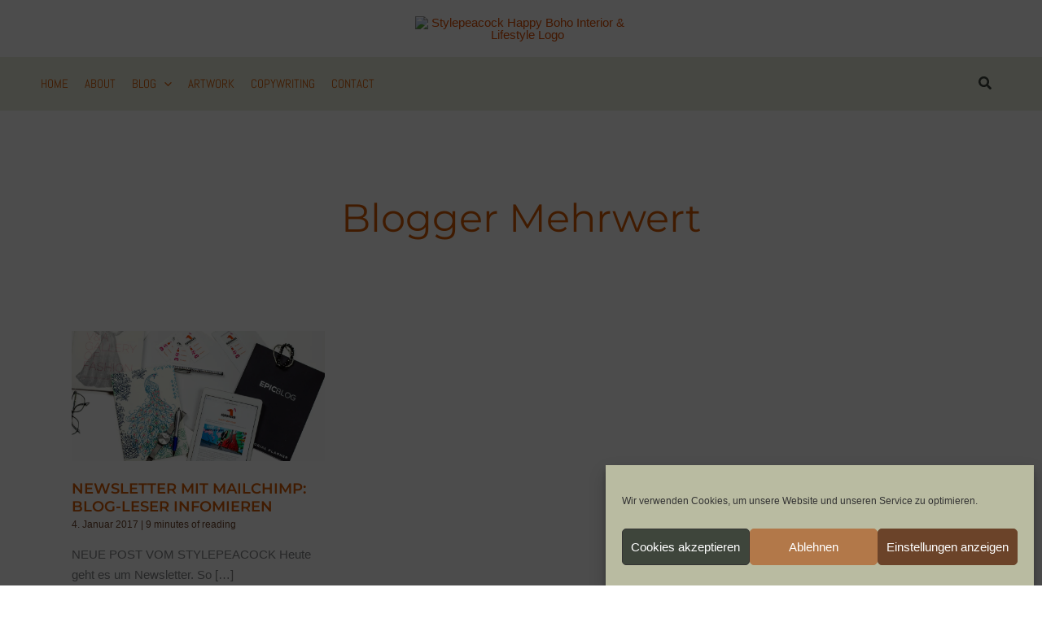

--- FILE ---
content_type: text/html; charset=UTF-8
request_url: https://stylepeacock.com/tag/blogger-mehrwert/
body_size: 43183
content:
<!DOCTYPE html>
<html lang="de">
<head>
<meta charset="UTF-8">
<meta name="viewport" content="width=device-width, initial-scale=1">
	<link rel="profile" href="https://gmpg.org/xfn/11"> 
	<link rel="preload" href="https://stylepeacock.com/wp-content/astra-local-fonts/abel/MwQ5bhbm2POE2V9BPQ.woff2" as="font" type="font/woff2" crossorigin><link rel="preload" href="https://stylepeacock.com/wp-content/astra-local-fonts/david-libre/snfus0W_99N64iuYSvp4W8l74J8.woff2" as="font" type="font/woff2" crossorigin><link rel="preload" href="https://stylepeacock.com/wp-content/astra-local-fonts/montserrat/JTUSjIg1_i6t8kCHKm459Wlhyw.woff2" as="font" type="font/woff2" crossorigin><link rel="preload" href="https://stylepeacock.com/wp-content/astra-local-fonts/source-sans-pro/6xK3dSBYKcSV-LCoeQqfX1RYOo3qOK7l.woff2" as="font" type="font/woff2" crossorigin><meta name='robots' content='index, follow, max-image-preview:large, max-snippet:-1, max-video-preview:-1' />

	<!-- This site is optimized with the Yoast SEO plugin v26.6 - https://yoast.com/wordpress/plugins/seo/ -->
	<title>Blogger Mehrwert Archive | Stylepeacock: Interior, Plants, Cats &amp; Art</title>
	<link rel="canonical" href="https://stylepeacock.com/tag/blogger-mehrwert/" />
	<meta property="og:locale" content="de_DE" />
	<meta property="og:type" content="article" />
	<meta property="og:title" content="Blogger Mehrwert Archive | Stylepeacock: Interior, Plants, Cats &amp; Art" />
	<meta property="og:url" content="https://stylepeacock.com/tag/blogger-mehrwert/" />
	<meta property="og:site_name" content="Stylepeacock: Interior, Plants, Cats &amp; Art" />
	<meta name="twitter:card" content="summary_large_image" />
	<meta name="twitter:site" content="@stylepeacock" />
	<script data-jetpack-boost="ignore" type="application/ld+json" class="yoast-schema-graph">{"@context":"https://schema.org","@graph":[{"@type":"CollectionPage","@id":"https://stylepeacock.com/tag/blogger-mehrwert/","url":"https://stylepeacock.com/tag/blogger-mehrwert/","name":"Blogger Mehrwert Archive | Stylepeacock: Interior, Plants, Cats &amp; Art","isPartOf":{"@id":"https://stylepeacock.com/#website"},"primaryImageOfPage":{"@id":"https://stylepeacock.com/tag/blogger-mehrwert/#primaryimage"},"image":{"@id":"https://stylepeacock.com/tag/blogger-mehrwert/#primaryimage"},"thumbnailUrl":"https://stylepeacock.com/wp-content/uploads/2017/01/title1_Newsletterbetrag1.jpg","breadcrumb":{"@id":"https://stylepeacock.com/tag/blogger-mehrwert/#breadcrumb"},"inLanguage":"de"},{"@type":"ImageObject","inLanguage":"de","@id":"https://stylepeacock.com/tag/blogger-mehrwert/#primaryimage","url":"https://stylepeacock.com/wp-content/uploads/2017/01/title1_Newsletterbetrag1.jpg","contentUrl":"https://stylepeacock.com/wp-content/uploads/2017/01/title1_Newsletterbetrag1.jpg","width":1200,"height":619,"caption":"Newsletter mit MailChimp! | Mehrwert für Leser?"},{"@type":"BreadcrumbList","@id":"https://stylepeacock.com/tag/blogger-mehrwert/#breadcrumb","itemListElement":[{"@type":"ListItem","position":1,"name":"Startseite","item":"https://stylepeacock.com/"},{"@type":"ListItem","position":2,"name":"Blogger Mehrwert"}]},{"@type":"WebSite","@id":"https://stylepeacock.com/#website","url":"https://stylepeacock.com/","name":"Stylepeacock | Happy Boho Interior & Lifestyle","description":"Interior Inspirationen mit Boho-, Mid Century- &amp; Vintage-Elementen","publisher":{"@id":"https://stylepeacock.com/#/schema/person/722bc4ca5a2ea5bec6af5db8a6ec91e9"},"potentialAction":[{"@type":"SearchAction","target":{"@type":"EntryPoint","urlTemplate":"https://stylepeacock.com/?s={search_term_string}"},"query-input":{"@type":"PropertyValueSpecification","valueRequired":true,"valueName":"search_term_string"}}],"inLanguage":"de"},{"@type":["Person","Organization"],"@id":"https://stylepeacock.com/#/schema/person/722bc4ca5a2ea5bec6af5db8a6ec91e9","name":"Stylepeacock","image":{"@type":"ImageObject","inLanguage":"de","@id":"https://stylepeacock.com/#/schema/person/image/","url":"https://stylepeacock.com/wp-content/uploads/2023/09/stylepeacock_logo_new2_rost.avif","contentUrl":"https://stylepeacock.com/wp-content/uploads/2023/09/stylepeacock_logo_new2_rost.avif","width":500,"height":321,"caption":"Stylepeacock"},"logo":{"@id":"https://stylepeacock.com/#/schema/person/image/"},"description":"Mein Blog \"Stylepeacock\" existiert seit 2014. Im Laufe der Jahre haben sich mein Leben und auch die Schwerpunkte auf dem Blog entwickelt und verändert. Mittlerweile lebe ich seit 2018 als freie Texterin und Künstlerin in Potsdam. Auf meinem Blog schreibe ich über nachhaltiges Einrichten und Pflanzen. Im Mai 2022 sind meine allerliebsten Katzen vom Tierschutz, Freddy &amp; Polly, bei mir eingezogen und erweitern die Themenpalette. Als Texterin sind meine Schwerpunkte SEO-Texte für Themen wie New Work, Interior &amp; Estate, Healthcare &amp; Lifestyle. Aber auch für Print-Projekte finde ich garantiert die passenden Worte. Kontaktiert mich einfach oder besucht für mehr Informationen auf meine Texter-Page christinawalz.de.","sameAs":["https://stylepeacock.com","https://www.facebook.com/therealstylepeacock/","https://www.instagram.com/stylepeacock/","https://www.pinterest.de/stylepeacock/","https://x.com/stylepeacock"]}]}</script>
	<!-- / Yoast SEO plugin. -->


<link rel='dns-prefetch' href='//cdn.jsdelivr.net' />
<link rel='dns-prefetch' href='//fonts.googleapis.com' />
<link rel='preconnect' href='//c0.wp.com' />
<link rel="alternate" type="application/rss+xml" title="Stylepeacock: Interior, Plants, Cats &amp; Art  &raquo; Feed" href="https://stylepeacock.com/feed/" />
<link rel="alternate" type="application/rss+xml" title="Stylepeacock: Interior, Plants, Cats &amp; Art  &raquo; Kommentar-Feed" href="https://stylepeacock.com/comments/feed/" />

<link rel="alternate" type="application/rss+xml" title="Stylepeacock: Interior, Plants, Cats &amp; Art  &raquo; Blogger Mehrwert Schlagwort-Feed" href="https://stylepeacock.com/tag/blogger-mehrwert/feed/" />
<link rel='stylesheet' id='all-css-1ee144cdbddeeba64266cd6251a1cd07' href='https://stylepeacock.com/wp-content/boost-cache/static/6f7e649c39.min.css' type='text/css' media='all' />
<style id='gutenverse-frontend-style-inline-css'>
:root {
            --guten-screen-xs-max: 767px;
            --guten-screen-sm-min: 768px;
            --guten-screen-sm-max: 1024px;
            --guten-screen-md-min: 1025px; 
        } body { --wp--preset--color--obyWQO:#ffffff;--wp--preset--color--1GumaI:#ffffff;--wp--preset--color--Irhte0:#fff; } body {  } 
				@media only screen and (max-width: 1024px) { body {}}
				@media only screen and (max-width: 767px) { body {}}  
/*# sourceURL=gutenverse-frontend-style-inline-css */
</style>
<style id='wp-img-auto-sizes-contain-inline-css'>
img:is([sizes=auto i],[sizes^="auto," i]){contain-intrinsic-size:3000px 1500px}
/*# sourceURL=wp-img-auto-sizes-contain-inline-css */
</style>
<style id='wp-block-library-inline-css'>
:root{--wp-block-synced-color:#7a00df;--wp-block-synced-color--rgb:122,0,223;--wp-bound-block-color:var(--wp-block-synced-color);--wp-editor-canvas-background:#ddd;--wp-admin-theme-color:#007cba;--wp-admin-theme-color--rgb:0,124,186;--wp-admin-theme-color-darker-10:#006ba1;--wp-admin-theme-color-darker-10--rgb:0,107,160.5;--wp-admin-theme-color-darker-20:#005a87;--wp-admin-theme-color-darker-20--rgb:0,90,135;--wp-admin-border-width-focus:2px}@media (min-resolution:192dpi){:root{--wp-admin-border-width-focus:1.5px}}.wp-element-button{cursor:pointer}:root .has-very-light-gray-background-color{background-color:#eee}:root .has-very-dark-gray-background-color{background-color:#313131}:root .has-very-light-gray-color{color:#eee}:root .has-very-dark-gray-color{color:#313131}:root .has-vivid-green-cyan-to-vivid-cyan-blue-gradient-background{background:linear-gradient(135deg,#00d084,#0693e3)}:root .has-purple-crush-gradient-background{background:linear-gradient(135deg,#34e2e4,#4721fb 50%,#ab1dfe)}:root .has-hazy-dawn-gradient-background{background:linear-gradient(135deg,#faaca8,#dad0ec)}:root .has-subdued-olive-gradient-background{background:linear-gradient(135deg,#fafae1,#67a671)}:root .has-atomic-cream-gradient-background{background:linear-gradient(135deg,#fdd79a,#004a59)}:root .has-nightshade-gradient-background{background:linear-gradient(135deg,#330968,#31cdcf)}:root .has-midnight-gradient-background{background:linear-gradient(135deg,#020381,#2874fc)}:root{--wp--preset--font-size--normal:16px;--wp--preset--font-size--huge:42px}.has-regular-font-size{font-size:1em}.has-larger-font-size{font-size:2.625em}.has-normal-font-size{font-size:var(--wp--preset--font-size--normal)}.has-huge-font-size{font-size:var(--wp--preset--font-size--huge)}.has-text-align-center{text-align:center}.has-text-align-left{text-align:left}.has-text-align-right{text-align:right}.has-fit-text{white-space:nowrap!important}#end-resizable-editor-section{display:none}.aligncenter{clear:both}.items-justified-left{justify-content:flex-start}.items-justified-center{justify-content:center}.items-justified-right{justify-content:flex-end}.items-justified-space-between{justify-content:space-between}.screen-reader-text{border:0;clip-path:inset(50%);height:1px;margin:-1px;overflow:hidden;padding:0;position:absolute;width:1px;word-wrap:normal!important}.screen-reader-text:focus{background-color:#ddd;clip-path:none;color:#444;display:block;font-size:1em;height:auto;left:5px;line-height:normal;padding:15px 23px 14px;text-decoration:none;top:5px;width:auto;z-index:100000}html :where(.has-border-color){border-style:solid}html :where([style*=border-top-color]){border-top-style:solid}html :where([style*=border-right-color]){border-right-style:solid}html :where([style*=border-bottom-color]){border-bottom-style:solid}html :where([style*=border-left-color]){border-left-style:solid}html :where([style*=border-width]){border-style:solid}html :where([style*=border-top-width]){border-top-style:solid}html :where([style*=border-right-width]){border-right-style:solid}html :where([style*=border-bottom-width]){border-bottom-style:solid}html :where([style*=border-left-width]){border-left-style:solid}html :where(img[class*=wp-image-]){height:auto;max-width:100%}:where(figure){margin:0 0 1em}html :where(.is-position-sticky){--wp-admin--admin-bar--position-offset:var(--wp-admin--admin-bar--height,0px)}@media screen and (max-width:600px){html :where(.is-position-sticky){--wp-admin--admin-bar--position-offset:0px}}
.wp-block-template-part{margin-block-start:0;margin-block-end:0;}

/*# sourceURL=wp-block-library-inline-css */
</style><style id='wp-block-heading-inline-css'>
h1:where(.wp-block-heading).has-background,h2:where(.wp-block-heading).has-background,h3:where(.wp-block-heading).has-background,h4:where(.wp-block-heading).has-background,h5:where(.wp-block-heading).has-background,h6:where(.wp-block-heading).has-background{padding:1.25em 2.375em}h1.has-text-align-left[style*=writing-mode]:where([style*=vertical-lr]),h1.has-text-align-right[style*=writing-mode]:where([style*=vertical-rl]),h2.has-text-align-left[style*=writing-mode]:where([style*=vertical-lr]),h2.has-text-align-right[style*=writing-mode]:where([style*=vertical-rl]),h3.has-text-align-left[style*=writing-mode]:where([style*=vertical-lr]),h3.has-text-align-right[style*=writing-mode]:where([style*=vertical-rl]),h4.has-text-align-left[style*=writing-mode]:where([style*=vertical-lr]),h4.has-text-align-right[style*=writing-mode]:where([style*=vertical-rl]),h5.has-text-align-left[style*=writing-mode]:where([style*=vertical-lr]),h5.has-text-align-right[style*=writing-mode]:where([style*=vertical-rl]),h6.has-text-align-left[style*=writing-mode]:where([style*=vertical-lr]),h6.has-text-align-right[style*=writing-mode]:where([style*=vertical-rl]){rotate:180deg}
/*# sourceURL=https://stylepeacock.com/wp-includes/blocks/heading/style.min.css */
</style>
<style id='wp-block-columns-inline-css'>
.wp-block-columns{box-sizing:border-box;display:flex;flex-wrap:wrap!important}@media (min-width:782px){.wp-block-columns{flex-wrap:nowrap!important}}.wp-block-columns{align-items:normal!important}.wp-block-columns.are-vertically-aligned-top{align-items:flex-start}.wp-block-columns.are-vertically-aligned-center{align-items:center}.wp-block-columns.are-vertically-aligned-bottom{align-items:flex-end}@media (max-width:781px){.wp-block-columns:not(.is-not-stacked-on-mobile)>.wp-block-column{flex-basis:100%!important}}@media (min-width:782px){.wp-block-columns:not(.is-not-stacked-on-mobile)>.wp-block-column{flex-basis:0;flex-grow:1}.wp-block-columns:not(.is-not-stacked-on-mobile)>.wp-block-column[style*=flex-basis]{flex-grow:0}}.wp-block-columns.is-not-stacked-on-mobile{flex-wrap:nowrap!important}.wp-block-columns.is-not-stacked-on-mobile>.wp-block-column{flex-basis:0;flex-grow:1}.wp-block-columns.is-not-stacked-on-mobile>.wp-block-column[style*=flex-basis]{flex-grow:0}:where(.wp-block-columns){margin-bottom:1.75em}:where(.wp-block-columns.has-background){padding:1.25em 2.375em}.wp-block-column{flex-grow:1;min-width:0;overflow-wrap:break-word;word-break:break-word}.wp-block-column.is-vertically-aligned-top{align-self:flex-start}.wp-block-column.is-vertically-aligned-center{align-self:center}.wp-block-column.is-vertically-aligned-bottom{align-self:flex-end}.wp-block-column.is-vertically-aligned-stretch{align-self:stretch}.wp-block-column.is-vertically-aligned-bottom,.wp-block-column.is-vertically-aligned-center,.wp-block-column.is-vertically-aligned-top{width:100%}
/*# sourceURL=https://stylepeacock.com/wp-includes/blocks/columns/style.min.css */
</style>
<style id='wp-block-paragraph-inline-css'>
.is-small-text{font-size:.875em}.is-regular-text{font-size:1em}.is-large-text{font-size:2.25em}.is-larger-text{font-size:3em}.has-drop-cap:not(:focus):first-letter{float:left;font-size:8.4em;font-style:normal;font-weight:100;line-height:.68;margin:.05em .1em 0 0;text-transform:uppercase}body.rtl .has-drop-cap:not(:focus):first-letter{float:none;margin-left:.1em}p.has-drop-cap.has-background{overflow:hidden}:root :where(p.has-background){padding:1.25em 2.375em}:where(p.has-text-color:not(.has-link-color)) a{color:inherit}p.has-text-align-left[style*="writing-mode:vertical-lr"],p.has-text-align-right[style*="writing-mode:vertical-rl"]{rotate:180deg}
/*# sourceURL=https://stylepeacock.com/wp-includes/blocks/paragraph/style.min.css */
</style>
<style id='wp-block-spacer-inline-css'>
.wp-block-spacer{clear:both}
/*# sourceURL=https://stylepeacock.com/wp-includes/blocks/spacer/style.min.css */
</style>
<style id='global-styles-inline-css'>
:root{--wp--preset--aspect-ratio--square: 1;--wp--preset--aspect-ratio--4-3: 4/3;--wp--preset--aspect-ratio--3-4: 3/4;--wp--preset--aspect-ratio--3-2: 3/2;--wp--preset--aspect-ratio--2-3: 2/3;--wp--preset--aspect-ratio--16-9: 16/9;--wp--preset--aspect-ratio--9-16: 9/16;--wp--preset--color--black: #000000;--wp--preset--color--cyan-bluish-gray: #abb8c3;--wp--preset--color--white: #ffffff;--wp--preset--color--pale-pink: #f78da7;--wp--preset--color--vivid-red: #cf2e2e;--wp--preset--color--luminous-vivid-orange: #ff6900;--wp--preset--color--luminous-vivid-amber: #fcb900;--wp--preset--color--light-green-cyan: #7bdcb5;--wp--preset--color--vivid-green-cyan: #00d084;--wp--preset--color--pale-cyan-blue: #8ed1fc;--wp--preset--color--vivid-cyan-blue: #0693e3;--wp--preset--color--vivid-purple: #9b51e0;--wp--preset--color--ast-global-color-0: var(--ast-global-color-0);--wp--preset--color--ast-global-color-1: var(--ast-global-color-1);--wp--preset--color--ast-global-color-2: var(--ast-global-color-2);--wp--preset--color--ast-global-color-3: var(--ast-global-color-3);--wp--preset--color--ast-global-color-4: var(--ast-global-color-4);--wp--preset--color--ast-global-color-5: var(--ast-global-color-5);--wp--preset--color--ast-global-color-6: var(--ast-global-color-6);--wp--preset--color--ast-global-color-7: var(--ast-global-color-7);--wp--preset--color--ast-global-color-8: var(--ast-global-color-8);--wp--preset--color--oby-wqo: #ffffff;--wp--preset--color--1-guma-i: #ffffff;--wp--preset--color--irhte-0: #fff;--wp--preset--gradient--vivid-cyan-blue-to-vivid-purple: linear-gradient(135deg,rgb(6,147,227) 0%,rgb(155,81,224) 100%);--wp--preset--gradient--light-green-cyan-to-vivid-green-cyan: linear-gradient(135deg,rgb(122,220,180) 0%,rgb(0,208,130) 100%);--wp--preset--gradient--luminous-vivid-amber-to-luminous-vivid-orange: linear-gradient(135deg,rgb(252,185,0) 0%,rgb(255,105,0) 100%);--wp--preset--gradient--luminous-vivid-orange-to-vivid-red: linear-gradient(135deg,rgb(255,105,0) 0%,rgb(207,46,46) 100%);--wp--preset--gradient--very-light-gray-to-cyan-bluish-gray: linear-gradient(135deg,rgb(238,238,238) 0%,rgb(169,184,195) 100%);--wp--preset--gradient--cool-to-warm-spectrum: linear-gradient(135deg,rgb(74,234,220) 0%,rgb(151,120,209) 20%,rgb(207,42,186) 40%,rgb(238,44,130) 60%,rgb(251,105,98) 80%,rgb(254,248,76) 100%);--wp--preset--gradient--blush-light-purple: linear-gradient(135deg,rgb(255,206,236) 0%,rgb(152,150,240) 100%);--wp--preset--gradient--blush-bordeaux: linear-gradient(135deg,rgb(254,205,165) 0%,rgb(254,45,45) 50%,rgb(107,0,62) 100%);--wp--preset--gradient--luminous-dusk: linear-gradient(135deg,rgb(255,203,112) 0%,rgb(199,81,192) 50%,rgb(65,88,208) 100%);--wp--preset--gradient--pale-ocean: linear-gradient(135deg,rgb(255,245,203) 0%,rgb(182,227,212) 50%,rgb(51,167,181) 100%);--wp--preset--gradient--electric-grass: linear-gradient(135deg,rgb(202,248,128) 0%,rgb(113,206,126) 100%);--wp--preset--gradient--midnight: linear-gradient(135deg,rgb(2,3,129) 0%,rgb(40,116,252) 100%);--wp--preset--font-size--small: 13px;--wp--preset--font-size--medium: 20px;--wp--preset--font-size--large: 36px;--wp--preset--font-size--x-large: 42px;--wp--preset--spacing--20: 0.44rem;--wp--preset--spacing--30: 0.67rem;--wp--preset--spacing--40: 1rem;--wp--preset--spacing--50: 1.5rem;--wp--preset--spacing--60: 2.25rem;--wp--preset--spacing--70: 3.38rem;--wp--preset--spacing--80: 5.06rem;--wp--preset--shadow--natural: 6px 6px 9px rgba(0, 0, 0, 0.2);--wp--preset--shadow--deep: 12px 12px 50px rgba(0, 0, 0, 0.4);--wp--preset--shadow--sharp: 6px 6px 0px rgba(0, 0, 0, 0.2);--wp--preset--shadow--outlined: 6px 6px 0px -3px rgb(255, 255, 255), 6px 6px rgb(0, 0, 0);--wp--preset--shadow--crisp: 6px 6px 0px rgb(0, 0, 0);}:root { --wp--style--global--content-size: var(--wp--custom--ast-content-width-size);--wp--style--global--wide-size: var(--wp--custom--ast-wide-width-size); }:where(body) { margin: 0; }.wp-site-blocks > .alignleft { float: left; margin-right: 2em; }.wp-site-blocks > .alignright { float: right; margin-left: 2em; }.wp-site-blocks > .aligncenter { justify-content: center; margin-left: auto; margin-right: auto; }:where(.wp-site-blocks) > * { margin-block-start: 24px; margin-block-end: 0; }:where(.wp-site-blocks) > :first-child { margin-block-start: 0; }:where(.wp-site-blocks) > :last-child { margin-block-end: 0; }:root { --wp--style--block-gap: 24px; }:root :where(.is-layout-flow) > :first-child{margin-block-start: 0;}:root :where(.is-layout-flow) > :last-child{margin-block-end: 0;}:root :where(.is-layout-flow) > *{margin-block-start: 24px;margin-block-end: 0;}:root :where(.is-layout-constrained) > :first-child{margin-block-start: 0;}:root :where(.is-layout-constrained) > :last-child{margin-block-end: 0;}:root :where(.is-layout-constrained) > *{margin-block-start: 24px;margin-block-end: 0;}:root :where(.is-layout-flex){gap: 24px;}:root :where(.is-layout-grid){gap: 24px;}.is-layout-flow > .alignleft{float: left;margin-inline-start: 0;margin-inline-end: 2em;}.is-layout-flow > .alignright{float: right;margin-inline-start: 2em;margin-inline-end: 0;}.is-layout-flow > .aligncenter{margin-left: auto !important;margin-right: auto !important;}.is-layout-constrained > .alignleft{float: left;margin-inline-start: 0;margin-inline-end: 2em;}.is-layout-constrained > .alignright{float: right;margin-inline-start: 2em;margin-inline-end: 0;}.is-layout-constrained > .aligncenter{margin-left: auto !important;margin-right: auto !important;}.is-layout-constrained > :where(:not(.alignleft):not(.alignright):not(.alignfull)){max-width: var(--wp--style--global--content-size);margin-left: auto !important;margin-right: auto !important;}.is-layout-constrained > .alignwide{max-width: var(--wp--style--global--wide-size);}body .is-layout-flex{display: flex;}.is-layout-flex{flex-wrap: wrap;align-items: center;}.is-layout-flex > :is(*, div){margin: 0;}body .is-layout-grid{display: grid;}.is-layout-grid > :is(*, div){margin: 0;}body{padding-top: 0px;padding-right: 0px;padding-bottom: 0px;padding-left: 0px;}a:where(:not(.wp-element-button)){text-decoration: none;}:root :where(.wp-element-button, .wp-block-button__link){background-color: #32373c;border-width: 0;color: #fff;font-family: inherit;font-size: inherit;font-style: inherit;font-weight: inherit;letter-spacing: inherit;line-height: inherit;padding-top: calc(0.667em + 2px);padding-right: calc(1.333em + 2px);padding-bottom: calc(0.667em + 2px);padding-left: calc(1.333em + 2px);text-decoration: none;text-transform: inherit;}.has-black-color{color: var(--wp--preset--color--black) !important;}.has-cyan-bluish-gray-color{color: var(--wp--preset--color--cyan-bluish-gray) !important;}.has-white-color{color: var(--wp--preset--color--white) !important;}.has-pale-pink-color{color: var(--wp--preset--color--pale-pink) !important;}.has-vivid-red-color{color: var(--wp--preset--color--vivid-red) !important;}.has-luminous-vivid-orange-color{color: var(--wp--preset--color--luminous-vivid-orange) !important;}.has-luminous-vivid-amber-color{color: var(--wp--preset--color--luminous-vivid-amber) !important;}.has-light-green-cyan-color{color: var(--wp--preset--color--light-green-cyan) !important;}.has-vivid-green-cyan-color{color: var(--wp--preset--color--vivid-green-cyan) !important;}.has-pale-cyan-blue-color{color: var(--wp--preset--color--pale-cyan-blue) !important;}.has-vivid-cyan-blue-color{color: var(--wp--preset--color--vivid-cyan-blue) !important;}.has-vivid-purple-color{color: var(--wp--preset--color--vivid-purple) !important;}.has-ast-global-color-0-color{color: var(--wp--preset--color--ast-global-color-0) !important;}.has-ast-global-color-1-color{color: var(--wp--preset--color--ast-global-color-1) !important;}.has-ast-global-color-2-color{color: var(--wp--preset--color--ast-global-color-2) !important;}.has-ast-global-color-3-color{color: var(--wp--preset--color--ast-global-color-3) !important;}.has-ast-global-color-4-color{color: var(--wp--preset--color--ast-global-color-4) !important;}.has-ast-global-color-5-color{color: var(--wp--preset--color--ast-global-color-5) !important;}.has-ast-global-color-6-color{color: var(--wp--preset--color--ast-global-color-6) !important;}.has-ast-global-color-7-color{color: var(--wp--preset--color--ast-global-color-7) !important;}.has-ast-global-color-8-color{color: var(--wp--preset--color--ast-global-color-8) !important;}.has-oby-wqo-color{color: var(--wp--preset--color--oby-wqo) !important;}.has-1-guma-i-color{color: var(--wp--preset--color--1-guma-i) !important;}.has-irhte-0-color{color: var(--wp--preset--color--irhte-0) !important;}.has-black-background-color{background-color: var(--wp--preset--color--black) !important;}.has-cyan-bluish-gray-background-color{background-color: var(--wp--preset--color--cyan-bluish-gray) !important;}.has-white-background-color{background-color: var(--wp--preset--color--white) !important;}.has-pale-pink-background-color{background-color: var(--wp--preset--color--pale-pink) !important;}.has-vivid-red-background-color{background-color: var(--wp--preset--color--vivid-red) !important;}.has-luminous-vivid-orange-background-color{background-color: var(--wp--preset--color--luminous-vivid-orange) !important;}.has-luminous-vivid-amber-background-color{background-color: var(--wp--preset--color--luminous-vivid-amber) !important;}.has-light-green-cyan-background-color{background-color: var(--wp--preset--color--light-green-cyan) !important;}.has-vivid-green-cyan-background-color{background-color: var(--wp--preset--color--vivid-green-cyan) !important;}.has-pale-cyan-blue-background-color{background-color: var(--wp--preset--color--pale-cyan-blue) !important;}.has-vivid-cyan-blue-background-color{background-color: var(--wp--preset--color--vivid-cyan-blue) !important;}.has-vivid-purple-background-color{background-color: var(--wp--preset--color--vivid-purple) !important;}.has-ast-global-color-0-background-color{background-color: var(--wp--preset--color--ast-global-color-0) !important;}.has-ast-global-color-1-background-color{background-color: var(--wp--preset--color--ast-global-color-1) !important;}.has-ast-global-color-2-background-color{background-color: var(--wp--preset--color--ast-global-color-2) !important;}.has-ast-global-color-3-background-color{background-color: var(--wp--preset--color--ast-global-color-3) !important;}.has-ast-global-color-4-background-color{background-color: var(--wp--preset--color--ast-global-color-4) !important;}.has-ast-global-color-5-background-color{background-color: var(--wp--preset--color--ast-global-color-5) !important;}.has-ast-global-color-6-background-color{background-color: var(--wp--preset--color--ast-global-color-6) !important;}.has-ast-global-color-7-background-color{background-color: var(--wp--preset--color--ast-global-color-7) !important;}.has-ast-global-color-8-background-color{background-color: var(--wp--preset--color--ast-global-color-8) !important;}.has-oby-wqo-background-color{background-color: var(--wp--preset--color--oby-wqo) !important;}.has-1-guma-i-background-color{background-color: var(--wp--preset--color--1-guma-i) !important;}.has-irhte-0-background-color{background-color: var(--wp--preset--color--irhte-0) !important;}.has-black-border-color{border-color: var(--wp--preset--color--black) !important;}.has-cyan-bluish-gray-border-color{border-color: var(--wp--preset--color--cyan-bluish-gray) !important;}.has-white-border-color{border-color: var(--wp--preset--color--white) !important;}.has-pale-pink-border-color{border-color: var(--wp--preset--color--pale-pink) !important;}.has-vivid-red-border-color{border-color: var(--wp--preset--color--vivid-red) !important;}.has-luminous-vivid-orange-border-color{border-color: var(--wp--preset--color--luminous-vivid-orange) !important;}.has-luminous-vivid-amber-border-color{border-color: var(--wp--preset--color--luminous-vivid-amber) !important;}.has-light-green-cyan-border-color{border-color: var(--wp--preset--color--light-green-cyan) !important;}.has-vivid-green-cyan-border-color{border-color: var(--wp--preset--color--vivid-green-cyan) !important;}.has-pale-cyan-blue-border-color{border-color: var(--wp--preset--color--pale-cyan-blue) !important;}.has-vivid-cyan-blue-border-color{border-color: var(--wp--preset--color--vivid-cyan-blue) !important;}.has-vivid-purple-border-color{border-color: var(--wp--preset--color--vivid-purple) !important;}.has-ast-global-color-0-border-color{border-color: var(--wp--preset--color--ast-global-color-0) !important;}.has-ast-global-color-1-border-color{border-color: var(--wp--preset--color--ast-global-color-1) !important;}.has-ast-global-color-2-border-color{border-color: var(--wp--preset--color--ast-global-color-2) !important;}.has-ast-global-color-3-border-color{border-color: var(--wp--preset--color--ast-global-color-3) !important;}.has-ast-global-color-4-border-color{border-color: var(--wp--preset--color--ast-global-color-4) !important;}.has-ast-global-color-5-border-color{border-color: var(--wp--preset--color--ast-global-color-5) !important;}.has-ast-global-color-6-border-color{border-color: var(--wp--preset--color--ast-global-color-6) !important;}.has-ast-global-color-7-border-color{border-color: var(--wp--preset--color--ast-global-color-7) !important;}.has-ast-global-color-8-border-color{border-color: var(--wp--preset--color--ast-global-color-8) !important;}.has-oby-wqo-border-color{border-color: var(--wp--preset--color--oby-wqo) !important;}.has-1-guma-i-border-color{border-color: var(--wp--preset--color--1-guma-i) !important;}.has-irhte-0-border-color{border-color: var(--wp--preset--color--irhte-0) !important;}.has-vivid-cyan-blue-to-vivid-purple-gradient-background{background: var(--wp--preset--gradient--vivid-cyan-blue-to-vivid-purple) !important;}.has-light-green-cyan-to-vivid-green-cyan-gradient-background{background: var(--wp--preset--gradient--light-green-cyan-to-vivid-green-cyan) !important;}.has-luminous-vivid-amber-to-luminous-vivid-orange-gradient-background{background: var(--wp--preset--gradient--luminous-vivid-amber-to-luminous-vivid-orange) !important;}.has-luminous-vivid-orange-to-vivid-red-gradient-background{background: var(--wp--preset--gradient--luminous-vivid-orange-to-vivid-red) !important;}.has-very-light-gray-to-cyan-bluish-gray-gradient-background{background: var(--wp--preset--gradient--very-light-gray-to-cyan-bluish-gray) !important;}.has-cool-to-warm-spectrum-gradient-background{background: var(--wp--preset--gradient--cool-to-warm-spectrum) !important;}.has-blush-light-purple-gradient-background{background: var(--wp--preset--gradient--blush-light-purple) !important;}.has-blush-bordeaux-gradient-background{background: var(--wp--preset--gradient--blush-bordeaux) !important;}.has-luminous-dusk-gradient-background{background: var(--wp--preset--gradient--luminous-dusk) !important;}.has-pale-ocean-gradient-background{background: var(--wp--preset--gradient--pale-ocean) !important;}.has-electric-grass-gradient-background{background: var(--wp--preset--gradient--electric-grass) !important;}.has-midnight-gradient-background{background: var(--wp--preset--gradient--midnight) !important;}.has-small-font-size{font-size: var(--wp--preset--font-size--small) !important;}.has-medium-font-size{font-size: var(--wp--preset--font-size--medium) !important;}.has-large-font-size{font-size: var(--wp--preset--font-size--large) !important;}.has-x-large-font-size{font-size: var(--wp--preset--font-size--x-large) !important;}
/*# sourceURL=global-styles-inline-css */
</style>
<style id='core-block-supports-inline-css'>
.wp-container-core-column-is-layout-731c369d > :where(:not(.alignleft):not(.alignright):not(.alignfull)){max-width:300px;margin-left:auto !important;margin-right:auto !important;}.wp-container-core-column-is-layout-731c369d > .alignwide{max-width:300px;}.wp-container-core-column-is-layout-731c369d .alignfull{max-width:none;}.wp-container-core-column-is-layout-56ef8170 > :where(:not(.alignleft):not(.alignright):not(.alignfull)){max-width:300px;margin-left:auto !important;margin-right:auto !important;}.wp-container-core-column-is-layout-56ef8170 > .alignwide{max-width:300px;}.wp-container-core-column-is-layout-56ef8170 .alignfull{max-width:none;}.wp-container-core-column-is-layout-56ef8170 > *{margin-block-start:0;margin-block-end:0;}.wp-container-core-column-is-layout-56ef8170 > * + *{margin-block-start:0;margin-block-end:0;}.wp-container-core-columns-is-layout-bfe9235f{flex-wrap:nowrap;gap:0 0;}
/*# sourceURL=core-block-supports-inline-css */
</style>

<link rel='stylesheet' id='dashicons-css' href='https://stylepeacock.com/wp-includes/css/dashicons.min.css?ver=9b1e0d50998f44d8443625fafd837782' media='all' />
<link rel='stylesheet' id='wpurp_style2-css' href='https://fonts.googleapis.com/css?family=Open+Sans&#038;ver=3.13.0' media='all' />
<link rel='stylesheet' id='gutenverse-generated-widget-css' href='//stylepeacock.com/wp-content/uploads/gutenverse/css/gutenverse-widget-988228.css?ver=988228' media='all' />





<link rel="https://api.w.org/" href="https://stylepeacock.com/wp-json/" /><link rel="alternate" title="JSON" type="application/json" href="https://stylepeacock.com/wp-json/wp/v2/tags/5547" /><style id="essential-blocks-global-styles">
            :root {
                --eb-global-primary-color: #101828;
--eb-global-secondary-color: #475467;
--eb-global-tertiary-color: #98A2B3;
--eb-global-text-color: #475467;
--eb-global-heading-color: #1D2939;
--eb-global-link-color: #444CE7;
--eb-global-background-color: #F9FAFB;
--eb-global-button-text-color: #FFFFFF;
--eb-global-button-background-color: #101828;
--eb-gradient-primary-color: linear-gradient(90deg, hsla(259, 84%, 78%, 1) 0%, hsla(206, 67%, 75%, 1) 100%);
--eb-gradient-secondary-color: linear-gradient(90deg, hsla(18, 76%, 85%, 1) 0%, hsla(203, 69%, 84%, 1) 100%);
--eb-gradient-tertiary-color: linear-gradient(90deg, hsla(248, 21%, 15%, 1) 0%, hsla(250, 14%, 61%, 1) 100%);
--eb-gradient-background-color: linear-gradient(90deg, rgb(250, 250, 250) 0%, rgb(233, 233, 233) 49%, rgb(244, 243, 243) 100%);

                --eb-tablet-breakpoint: 1024px;
--eb-mobile-breakpoint: 767px;

            }
            
            
        </style><meta name="google-site-verification" content="fQf7XbV75f0oKPOcxm0hhzudrvw7fx-rpOXjoBg3j4A" />
<meta name="p:domain_verify" content="c8b40df3c5da3a05dc71a96c418ee35a"/>
<meta name="msvalidate.01" content="2B03196CDA119C456FDC8500688449FE" />
<meta name="yandex-verification" content="cffa8d9c3cbbc2af" />

<div id="NjkwOTkxNQ=="><a href="https://activate.bloglovin.com/profile/6909915"></a></div>

<meta name="google-site-verification" content="AaabqMS_nDKuW3lS4RbxkfwwS3iUhiuy2Jno-dINA98" />

<meta name="verification" content="b8f06fd879df320f66676ec3b8b0cc44" />










<meta name="p:domain_verify" content="c8b40df3c5da3a05dc71a96c418ee35a"/><meta name="generator" content="performant-translations 1.2.0">
<meta name="follow.[base64]" content="hj5l22WtSqqjmTlHNQYM"/><meta name="generator" content="webp-uploads 2.6.0">
<style type="text/css"> .tippy-box[data-theme~="wprm"] { background-color: #333333; color: #FFFFFF; } .tippy-box[data-theme~="wprm"][data-placement^="top"] > .tippy-arrow::before { border-top-color: #333333; } .tippy-box[data-theme~="wprm"][data-placement^="bottom"] > .tippy-arrow::before { border-bottom-color: #333333; } .tippy-box[data-theme~="wprm"][data-placement^="left"] > .tippy-arrow::before { border-left-color: #333333; } .tippy-box[data-theme~="wprm"][data-placement^="right"] > .tippy-arrow::before { border-right-color: #333333; } .tippy-box[data-theme~="wprm"] a { color: #FFFFFF; } .wprm-comment-rating svg { width: 18px !important; height: 18px !important; } img.wprm-comment-rating { width: 90px !important; height: 18px !important; } body { --comment-rating-star-color: #343434; } body { --wprm-popup-font-size: 16px; } body { --wprm-popup-background: #ffffff; } body { --wprm-popup-title: #000000; } body { --wprm-popup-content: #444444; } body { --wprm-popup-button-background: #444444; } body { --wprm-popup-button-text: #ffffff; } body { --wprm-popup-accent: #747B2D; }</style><style type="text/css">.wprm-glossary-term {color: #5A822B;text-decoration: underline;cursor: help;}</style>			<style>.cmplz-hidden {
					display: none !important;
				}</style>            <style id="wpp-loading-animation-styles">@-webkit-keyframes bgslide{from{background-position-x:0}to{background-position-x:-200%}}@keyframes bgslide{from{background-position-x:0}to{background-position-x:-200%}}.wpp-widget-block-placeholder,.wpp-shortcode-placeholder{margin:0 auto;width:60px;height:3px;background:#dd3737;background:linear-gradient(90deg,#dd3737 0%,#571313 10%,#dd3737 100%);background-size:200% auto;border-radius:3px;-webkit-animation:bgslide 1s infinite linear;animation:bgslide 1s infinite linear}</style>
            <meta name="generator" content="speculation-rules 1.6.0">
<link rel="icon" href="https://stylepeacock.com/wp-content/uploads/2018/09/cropped-icon_stylepeacock_logo_final-32x32.png" sizes="32x32" />
<link rel="icon" href="https://stylepeacock.com/wp-content/uploads/2018/09/cropped-icon_stylepeacock_logo_final-192x192.png" sizes="192x192" />
<link rel="apple-touch-icon" href="https://stylepeacock.com/wp-content/uploads/2018/09/cropped-icon_stylepeacock_logo_final-180x180.png" />
<meta name="msapplication-TileImage" content="https://stylepeacock.com/wp-content/uploads/2018/09/cropped-icon_stylepeacock_logo_final-270x270.png" />
<style type="text/css">
</style>
		<style id="wp-custom-css">
			/* Hide your Sidebar on Mobile Globally */

/*@media (max-width: 767px) {
	.widget-area.sidebar-main { display: none; }
}*/

@media (max-width: 767px) { .sidebar-main { display: none !important; } }
		</style>
		<style id="kirki-inline-styles"></style><link rel='stylesheet' id='all-css-7ebff6baab1472835bed57237e889ee2' href='https://stylepeacock.com/wp-content/boost-cache/static/dd44d66426.min.css' type='text/css' media='all' />
<style id='astra-addon-megamenu-dynamic-inline-css'>
.ast-desktop .menu-item-48731 .astra-mm-icon-label.icon-item-48731,  .ast-header-break-point .menu-item-48731 .astra-mm-icon-label.icon-item-48731{display:inline-block;vertical-align:middle;line-height:0;margin:5px;}.ast-desktop .menu-item-48731 .astra-mm-icon-label.icon-item-48731 svg,  .ast-header-break-point .menu-item-48731 .astra-mm-icon-label.icon-item-48731 svg{color:var(--ast-global-color-0);fill:var(--ast-global-color-0);width:20px;height:20px;}.ast-desktop .menu-item-69478 .astra-mm-icon-label.icon-item-69478,  .ast-header-break-point .menu-item-69478 .astra-mm-icon-label.icon-item-69478{display:inline-block;vertical-align:middle;line-height:0;margin:5px;}.ast-desktop .menu-item-69478 .astra-mm-icon-label.icon-item-69478 svg,  .ast-header-break-point .menu-item-69478 .astra-mm-icon-label.icon-item-69478 svg{color:var(--ast-global-color-0);fill:var(--ast-global-color-0);width:20px;height:20px;}.ast-desktop .menu-item-70685 .astra-mm-icon-label.icon-item-70685,  .ast-header-break-point .menu-item-70685 .astra-mm-icon-label.icon-item-70685{display:inline-block;vertical-align:middle;line-height:0;margin:5px;}.ast-desktop .menu-item-70685 .astra-mm-icon-label.icon-item-70685 svg,  .ast-header-break-point .menu-item-70685 .astra-mm-icon-label.icon-item-70685 svg{color:var(--ast-global-color-0);fill:var(--ast-global-color-0);width:20px;height:20px;}.ast-desktop .menu-item-48681 .astra-mm-icon-label.icon-item-48681,  .ast-header-break-point .menu-item-48681 .astra-mm-icon-label.icon-item-48681{display:inline-block;vertical-align:middle;line-height:0;margin:5px;}.ast-desktop .menu-item-48681 .astra-mm-icon-label.icon-item-48681 svg,  .ast-header-break-point .menu-item-48681 .astra-mm-icon-label.icon-item-48681 svg{color:var(--ast-global-color-0);fill:var(--ast-global-color-0);width:20px;height:20px;}.ast-desktop .menu-item-66167 .astra-mm-icon-label.icon-item-66167,  .ast-header-break-point .menu-item-66167 .astra-mm-icon-label.icon-item-66167{display:inline-block;vertical-align:middle;line-height:0;margin:5px;}.ast-desktop .menu-item-66167 .astra-mm-icon-label.icon-item-66167 svg,  .ast-header-break-point .menu-item-66167 .astra-mm-icon-label.icon-item-66167 svg{color:var(--ast-global-color-0);fill:var(--ast-global-color-0);width:20px;height:20px;}.ast-desktop .menu-item-65740 .astra-mm-icon-label.icon-item-65740,  .ast-header-break-point .menu-item-65740 .astra-mm-icon-label.icon-item-65740{display:inline-block;vertical-align:middle;line-height:0;margin:5px;}.ast-desktop .menu-item-65740 .astra-mm-icon-label.icon-item-65740 svg,  .ast-header-break-point .menu-item-65740 .astra-mm-icon-label.icon-item-65740 svg{color:var(--ast-global-color-0);fill:var(--ast-global-color-0);width:20px;height:20px;}.ast-desktop .menu-item-48682 .astra-mm-icon-label.icon-item-48682,  .ast-header-break-point .menu-item-48682 .astra-mm-icon-label.icon-item-48682{display:inline-block;vertical-align:middle;line-height:0;margin:5px;}.ast-desktop .menu-item-48682 .astra-mm-icon-label.icon-item-48682 svg,  .ast-header-break-point .menu-item-48682 .astra-mm-icon-label.icon-item-48682 svg{color:var(--ast-global-color-0);fill:var(--ast-global-color-0);width:20px;height:20px;}.ast-desktop .menu-item-50684 .astra-mm-icon-label.icon-item-50684,  .ast-header-break-point .menu-item-50684 .astra-mm-icon-label.icon-item-50684{display:inline-block;vertical-align:middle;line-height:0;margin:5px;}.ast-desktop .menu-item-50684 .astra-mm-icon-label.icon-item-50684 svg,  .ast-header-break-point .menu-item-50684 .astra-mm-icon-label.icon-item-50684 svg{color:var(--ast-global-color-0);fill:var(--ast-global-color-0);width:20px;height:20px;}.ast-desktop .menu-item-71068 .astra-mm-icon-label.icon-item-71068,  .ast-header-break-point .menu-item-71068 .astra-mm-icon-label.icon-item-71068{display:inline-block;vertical-align:middle;line-height:0;margin:5px;}.ast-desktop .menu-item-71068 .astra-mm-icon-label.icon-item-71068 svg,  .ast-header-break-point .menu-item-71068 .astra-mm-icon-label.icon-item-71068 svg{color:var(--ast-global-color-0);fill:var(--ast-global-color-0);width:20px;height:20px;}.ast-desktop .menu-item-71069 .astra-mm-icon-label.icon-item-71069,  .ast-header-break-point .menu-item-71069 .astra-mm-icon-label.icon-item-71069{display:inline-block;vertical-align:middle;line-height:0;margin:5px;}.ast-desktop .menu-item-71069 .astra-mm-icon-label.icon-item-71069 svg,  .ast-header-break-point .menu-item-71069 .astra-mm-icon-label.icon-item-71069 svg{color:var(--ast-global-color-0);fill:var(--ast-global-color-0);width:20px;height:20px;}.ast-desktop .menu-item-68987 .astra-mm-icon-label.icon-item-68987,  .ast-header-break-point .menu-item-68987 .astra-mm-icon-label.icon-item-68987{display:inline-block;vertical-align:middle;line-height:0;margin:5px;}.ast-desktop .menu-item-68987 .astra-mm-icon-label.icon-item-68987 svg,  .ast-header-break-point .menu-item-68987 .astra-mm-icon-label.icon-item-68987 svg{color:var(--ast-global-color-0);fill:var(--ast-global-color-0);width:20px;height:20px;}.ast-desktop .menu-item-48731 .astra-mm-icon-label.icon-item-48731,  .ast-header-break-point .menu-item-48731 .astra-mm-icon-label.icon-item-48731{display:inline-block;vertical-align:middle;line-height:0;margin:5px;}.ast-desktop .menu-item-48731 .astra-mm-icon-label.icon-item-48731 svg,  .ast-header-break-point .menu-item-48731 .astra-mm-icon-label.icon-item-48731 svg{color:var(--ast-global-color-0);fill:var(--ast-global-color-0);width:20px;height:20px;}.ast-desktop .menu-item-69478 .astra-mm-icon-label.icon-item-69478,  .ast-header-break-point .menu-item-69478 .astra-mm-icon-label.icon-item-69478{display:inline-block;vertical-align:middle;line-height:0;margin:5px;}.ast-desktop .menu-item-69478 .astra-mm-icon-label.icon-item-69478 svg,  .ast-header-break-point .menu-item-69478 .astra-mm-icon-label.icon-item-69478 svg{color:var(--ast-global-color-0);fill:var(--ast-global-color-0);width:20px;height:20px;}.ast-desktop .menu-item-70685 .astra-mm-icon-label.icon-item-70685,  .ast-header-break-point .menu-item-70685 .astra-mm-icon-label.icon-item-70685{display:inline-block;vertical-align:middle;line-height:0;margin:5px;}.ast-desktop .menu-item-70685 .astra-mm-icon-label.icon-item-70685 svg,  .ast-header-break-point .menu-item-70685 .astra-mm-icon-label.icon-item-70685 svg{color:var(--ast-global-color-0);fill:var(--ast-global-color-0);width:20px;height:20px;}.ast-desktop .menu-item-48681 .astra-mm-icon-label.icon-item-48681,  .ast-header-break-point .menu-item-48681 .astra-mm-icon-label.icon-item-48681{display:inline-block;vertical-align:middle;line-height:0;margin:5px;}.ast-desktop .menu-item-48681 .astra-mm-icon-label.icon-item-48681 svg,  .ast-header-break-point .menu-item-48681 .astra-mm-icon-label.icon-item-48681 svg{color:var(--ast-global-color-0);fill:var(--ast-global-color-0);width:20px;height:20px;}.ast-desktop .menu-item-66167 .astra-mm-icon-label.icon-item-66167,  .ast-header-break-point .menu-item-66167 .astra-mm-icon-label.icon-item-66167{display:inline-block;vertical-align:middle;line-height:0;margin:5px;}.ast-desktop .menu-item-66167 .astra-mm-icon-label.icon-item-66167 svg,  .ast-header-break-point .menu-item-66167 .astra-mm-icon-label.icon-item-66167 svg{color:var(--ast-global-color-0);fill:var(--ast-global-color-0);width:20px;height:20px;}.ast-desktop .menu-item-65740 .astra-mm-icon-label.icon-item-65740,  .ast-header-break-point .menu-item-65740 .astra-mm-icon-label.icon-item-65740{display:inline-block;vertical-align:middle;line-height:0;margin:5px;}.ast-desktop .menu-item-65740 .astra-mm-icon-label.icon-item-65740 svg,  .ast-header-break-point .menu-item-65740 .astra-mm-icon-label.icon-item-65740 svg{color:var(--ast-global-color-0);fill:var(--ast-global-color-0);width:20px;height:20px;}.ast-desktop .menu-item-48682 .astra-mm-icon-label.icon-item-48682,  .ast-header-break-point .menu-item-48682 .astra-mm-icon-label.icon-item-48682{display:inline-block;vertical-align:middle;line-height:0;margin:5px;}.ast-desktop .menu-item-48682 .astra-mm-icon-label.icon-item-48682 svg,  .ast-header-break-point .menu-item-48682 .astra-mm-icon-label.icon-item-48682 svg{color:var(--ast-global-color-0);fill:var(--ast-global-color-0);width:20px;height:20px;}.ast-desktop .menu-item-50684 .astra-mm-icon-label.icon-item-50684,  .ast-header-break-point .menu-item-50684 .astra-mm-icon-label.icon-item-50684{display:inline-block;vertical-align:middle;line-height:0;margin:5px;}.ast-desktop .menu-item-50684 .astra-mm-icon-label.icon-item-50684 svg,  .ast-header-break-point .menu-item-50684 .astra-mm-icon-label.icon-item-50684 svg{color:var(--ast-global-color-0);fill:var(--ast-global-color-0);width:20px;height:20px;}.ast-desktop .menu-item-71068 .astra-mm-icon-label.icon-item-71068,  .ast-header-break-point .menu-item-71068 .astra-mm-icon-label.icon-item-71068{display:inline-block;vertical-align:middle;line-height:0;margin:5px;}.ast-desktop .menu-item-71068 .astra-mm-icon-label.icon-item-71068 svg,  .ast-header-break-point .menu-item-71068 .astra-mm-icon-label.icon-item-71068 svg{color:var(--ast-global-color-0);fill:var(--ast-global-color-0);width:20px;height:20px;}.ast-desktop .menu-item-71069 .astra-mm-icon-label.icon-item-71069,  .ast-header-break-point .menu-item-71069 .astra-mm-icon-label.icon-item-71069{display:inline-block;vertical-align:middle;line-height:0;margin:5px;}.ast-desktop .menu-item-71069 .astra-mm-icon-label.icon-item-71069 svg,  .ast-header-break-point .menu-item-71069 .astra-mm-icon-label.icon-item-71069 svg{color:var(--ast-global-color-0);fill:var(--ast-global-color-0);width:20px;height:20px;}.ast-desktop .menu-item-68987 .astra-mm-icon-label.icon-item-68987,  .ast-header-break-point .menu-item-68987 .astra-mm-icon-label.icon-item-68987{display:inline-block;vertical-align:middle;line-height:0;margin:5px;}.ast-desktop .menu-item-68987 .astra-mm-icon-label.icon-item-68987 svg,  .ast-header-break-point .menu-item-68987 .astra-mm-icon-label.icon-item-68987 svg{color:var(--ast-global-color-0);fill:var(--ast-global-color-0);width:20px;height:20px;}.ast-desktop .menu-item-48731 .astra-mm-icon-label.icon-item-48731,  .ast-header-break-point .menu-item-48731 .astra-mm-icon-label.icon-item-48731{display:inline-block;vertical-align:middle;line-height:0;margin:5px;}.ast-desktop .menu-item-48731 .astra-mm-icon-label.icon-item-48731 svg,  .ast-header-break-point .menu-item-48731 .astra-mm-icon-label.icon-item-48731 svg{color:var(--ast-global-color-0);fill:var(--ast-global-color-0);width:20px;height:20px;}.ast-desktop .menu-item-69478 .astra-mm-icon-label.icon-item-69478,  .ast-header-break-point .menu-item-69478 .astra-mm-icon-label.icon-item-69478{display:inline-block;vertical-align:middle;line-height:0;margin:5px;}.ast-desktop .menu-item-69478 .astra-mm-icon-label.icon-item-69478 svg,  .ast-header-break-point .menu-item-69478 .astra-mm-icon-label.icon-item-69478 svg{color:var(--ast-global-color-0);fill:var(--ast-global-color-0);width:20px;height:20px;}.ast-desktop .menu-item-70685 .astra-mm-icon-label.icon-item-70685,  .ast-header-break-point .menu-item-70685 .astra-mm-icon-label.icon-item-70685{display:inline-block;vertical-align:middle;line-height:0;margin:5px;}.ast-desktop .menu-item-70685 .astra-mm-icon-label.icon-item-70685 svg,  .ast-header-break-point .menu-item-70685 .astra-mm-icon-label.icon-item-70685 svg{color:var(--ast-global-color-0);fill:var(--ast-global-color-0);width:20px;height:20px;}.ast-desktop .menu-item-48681 .astra-mm-icon-label.icon-item-48681,  .ast-header-break-point .menu-item-48681 .astra-mm-icon-label.icon-item-48681{display:inline-block;vertical-align:middle;line-height:0;margin:5px;}.ast-desktop .menu-item-48681 .astra-mm-icon-label.icon-item-48681 svg,  .ast-header-break-point .menu-item-48681 .astra-mm-icon-label.icon-item-48681 svg{color:var(--ast-global-color-0);fill:var(--ast-global-color-0);width:20px;height:20px;}.ast-desktop .menu-item-66167 .astra-mm-icon-label.icon-item-66167,  .ast-header-break-point .menu-item-66167 .astra-mm-icon-label.icon-item-66167{display:inline-block;vertical-align:middle;line-height:0;margin:5px;}.ast-desktop .menu-item-66167 .astra-mm-icon-label.icon-item-66167 svg,  .ast-header-break-point .menu-item-66167 .astra-mm-icon-label.icon-item-66167 svg{color:var(--ast-global-color-0);fill:var(--ast-global-color-0);width:20px;height:20px;}.ast-desktop .menu-item-65740 .astra-mm-icon-label.icon-item-65740,  .ast-header-break-point .menu-item-65740 .astra-mm-icon-label.icon-item-65740{display:inline-block;vertical-align:middle;line-height:0;margin:5px;}.ast-desktop .menu-item-65740 .astra-mm-icon-label.icon-item-65740 svg,  .ast-header-break-point .menu-item-65740 .astra-mm-icon-label.icon-item-65740 svg{color:var(--ast-global-color-0);fill:var(--ast-global-color-0);width:20px;height:20px;}.ast-desktop .menu-item-48682 .astra-mm-icon-label.icon-item-48682,  .ast-header-break-point .menu-item-48682 .astra-mm-icon-label.icon-item-48682{display:inline-block;vertical-align:middle;line-height:0;margin:5px;}.ast-desktop .menu-item-48682 .astra-mm-icon-label.icon-item-48682 svg,  .ast-header-break-point .menu-item-48682 .astra-mm-icon-label.icon-item-48682 svg{color:var(--ast-global-color-0);fill:var(--ast-global-color-0);width:20px;height:20px;}.ast-desktop .menu-item-50684 .astra-mm-icon-label.icon-item-50684,  .ast-header-break-point .menu-item-50684 .astra-mm-icon-label.icon-item-50684{display:inline-block;vertical-align:middle;line-height:0;margin:5px;}.ast-desktop .menu-item-50684 .astra-mm-icon-label.icon-item-50684 svg,  .ast-header-break-point .menu-item-50684 .astra-mm-icon-label.icon-item-50684 svg{color:var(--ast-global-color-0);fill:var(--ast-global-color-0);width:20px;height:20px;}.ast-desktop .menu-item-71068 .astra-mm-icon-label.icon-item-71068,  .ast-header-break-point .menu-item-71068 .astra-mm-icon-label.icon-item-71068{display:inline-block;vertical-align:middle;line-height:0;margin:5px;}.ast-desktop .menu-item-71068 .astra-mm-icon-label.icon-item-71068 svg,  .ast-header-break-point .menu-item-71068 .astra-mm-icon-label.icon-item-71068 svg{color:var(--ast-global-color-0);fill:var(--ast-global-color-0);width:20px;height:20px;}.ast-desktop .menu-item-71069 .astra-mm-icon-label.icon-item-71069,  .ast-header-break-point .menu-item-71069 .astra-mm-icon-label.icon-item-71069{display:inline-block;vertical-align:middle;line-height:0;margin:5px;}.ast-desktop .menu-item-71069 .astra-mm-icon-label.icon-item-71069 svg,  .ast-header-break-point .menu-item-71069 .astra-mm-icon-label.icon-item-71069 svg{color:var(--ast-global-color-0);fill:var(--ast-global-color-0);width:20px;height:20px;}.ast-desktop .menu-item-68987 .astra-mm-icon-label.icon-item-68987,  .ast-header-break-point .menu-item-68987 .astra-mm-icon-label.icon-item-68987{display:inline-block;vertical-align:middle;line-height:0;margin:5px;}.ast-desktop .menu-item-68987 .astra-mm-icon-label.icon-item-68987 svg,  .ast-header-break-point .menu-item-68987 .astra-mm-icon-label.icon-item-68987 svg{color:var(--ast-global-color-0);fill:var(--ast-global-color-0);width:20px;height:20px;}.ast-desktop .menu-item-48731 .astra-mm-icon-label.icon-item-48731,  .ast-header-break-point .menu-item-48731 .astra-mm-icon-label.icon-item-48731{display:inline-block;vertical-align:middle;line-height:0;margin:5px;}.ast-desktop .menu-item-48731 .astra-mm-icon-label.icon-item-48731 svg,  .ast-header-break-point .menu-item-48731 .astra-mm-icon-label.icon-item-48731 svg{color:var(--ast-global-color-0);fill:var(--ast-global-color-0);width:20px;height:20px;}.ast-desktop .menu-item-69478 .astra-mm-icon-label.icon-item-69478,  .ast-header-break-point .menu-item-69478 .astra-mm-icon-label.icon-item-69478{display:inline-block;vertical-align:middle;line-height:0;margin:5px;}.ast-desktop .menu-item-69478 .astra-mm-icon-label.icon-item-69478 svg,  .ast-header-break-point .menu-item-69478 .astra-mm-icon-label.icon-item-69478 svg{color:var(--ast-global-color-0);fill:var(--ast-global-color-0);width:20px;height:20px;}.ast-desktop .menu-item-70685 .astra-mm-icon-label.icon-item-70685,  .ast-header-break-point .menu-item-70685 .astra-mm-icon-label.icon-item-70685{display:inline-block;vertical-align:middle;line-height:0;margin:5px;}.ast-desktop .menu-item-70685 .astra-mm-icon-label.icon-item-70685 svg,  .ast-header-break-point .menu-item-70685 .astra-mm-icon-label.icon-item-70685 svg{color:var(--ast-global-color-0);fill:var(--ast-global-color-0);width:20px;height:20px;}.ast-desktop .menu-item-48681 .astra-mm-icon-label.icon-item-48681,  .ast-header-break-point .menu-item-48681 .astra-mm-icon-label.icon-item-48681{display:inline-block;vertical-align:middle;line-height:0;margin:5px;}.ast-desktop .menu-item-48681 .astra-mm-icon-label.icon-item-48681 svg,  .ast-header-break-point .menu-item-48681 .astra-mm-icon-label.icon-item-48681 svg{color:var(--ast-global-color-0);fill:var(--ast-global-color-0);width:20px;height:20px;}.ast-desktop .menu-item-66167 .astra-mm-icon-label.icon-item-66167,  .ast-header-break-point .menu-item-66167 .astra-mm-icon-label.icon-item-66167{display:inline-block;vertical-align:middle;line-height:0;margin:5px;}.ast-desktop .menu-item-66167 .astra-mm-icon-label.icon-item-66167 svg,  .ast-header-break-point .menu-item-66167 .astra-mm-icon-label.icon-item-66167 svg{color:var(--ast-global-color-0);fill:var(--ast-global-color-0);width:20px;height:20px;}.ast-desktop .menu-item-65740 .astra-mm-icon-label.icon-item-65740,  .ast-header-break-point .menu-item-65740 .astra-mm-icon-label.icon-item-65740{display:inline-block;vertical-align:middle;line-height:0;margin:5px;}.ast-desktop .menu-item-65740 .astra-mm-icon-label.icon-item-65740 svg,  .ast-header-break-point .menu-item-65740 .astra-mm-icon-label.icon-item-65740 svg{color:var(--ast-global-color-0);fill:var(--ast-global-color-0);width:20px;height:20px;}.ast-desktop .menu-item-48682 .astra-mm-icon-label.icon-item-48682,  .ast-header-break-point .menu-item-48682 .astra-mm-icon-label.icon-item-48682{display:inline-block;vertical-align:middle;line-height:0;margin:5px;}.ast-desktop .menu-item-48682 .astra-mm-icon-label.icon-item-48682 svg,  .ast-header-break-point .menu-item-48682 .astra-mm-icon-label.icon-item-48682 svg{color:var(--ast-global-color-0);fill:var(--ast-global-color-0);width:20px;height:20px;}.ast-desktop .menu-item-50684 .astra-mm-icon-label.icon-item-50684,  .ast-header-break-point .menu-item-50684 .astra-mm-icon-label.icon-item-50684{display:inline-block;vertical-align:middle;line-height:0;margin:5px;}.ast-desktop .menu-item-50684 .astra-mm-icon-label.icon-item-50684 svg,  .ast-header-break-point .menu-item-50684 .astra-mm-icon-label.icon-item-50684 svg{color:var(--ast-global-color-0);fill:var(--ast-global-color-0);width:20px;height:20px;}.ast-desktop .menu-item-71068 .astra-mm-icon-label.icon-item-71068,  .ast-header-break-point .menu-item-71068 .astra-mm-icon-label.icon-item-71068{display:inline-block;vertical-align:middle;line-height:0;margin:5px;}.ast-desktop .menu-item-71068 .astra-mm-icon-label.icon-item-71068 svg,  .ast-header-break-point .menu-item-71068 .astra-mm-icon-label.icon-item-71068 svg{color:var(--ast-global-color-0);fill:var(--ast-global-color-0);width:20px;height:20px;}.ast-desktop .menu-item-71069 .astra-mm-icon-label.icon-item-71069,  .ast-header-break-point .menu-item-71069 .astra-mm-icon-label.icon-item-71069{display:inline-block;vertical-align:middle;line-height:0;margin:5px;}.ast-desktop .menu-item-71069 .astra-mm-icon-label.icon-item-71069 svg,  .ast-header-break-point .menu-item-71069 .astra-mm-icon-label.icon-item-71069 svg{color:var(--ast-global-color-0);fill:var(--ast-global-color-0);width:20px;height:20px;}.ast-desktop .menu-item-68987 .astra-mm-icon-label.icon-item-68987,  .ast-header-break-point .menu-item-68987 .astra-mm-icon-label.icon-item-68987{display:inline-block;vertical-align:middle;line-height:0;margin:5px;}.ast-desktop .menu-item-68987 .astra-mm-icon-label.icon-item-68987 svg,  .ast-header-break-point .menu-item-68987 .astra-mm-icon-label.icon-item-68987 svg{color:var(--ast-global-color-0);fill:var(--ast-global-color-0);width:20px;height:20px;}
/*# sourceURL=astra-addon-megamenu-dynamic-inline-css */
</style>
</head>

<body data-rsssl=1 data-cmplz=1 itemtype='https://schema.org/Blog' itemscope='itemscope' class="archive tag tag-blogger-mehrwert tag-5547 wp-custom-logo wp-embed-responsive wp-theme-astra wp-child-theme-astra-child sfsi_actvite_theme_flat ast-desktop ast-plain-container ast-no-sidebar astra-4.11.14 ast-inherit-site-logo-transparent ast-hfb-header blog-masonry ast-blog-grid-3 ast-blog-layout-4 ast-pagination-circle ast-full-width-layout ast-sticky-main-shrink ast-sticky-below-shrink ast-sticky-header-shrink ast-inherit-site-logo-sticky ast-primary-sticky-enabled astra-addon-4.11.13">

<a
	class="skip-link screen-reader-text"
	href="#content">
		Zum Inhalt springen</a>

<div
class="hfeed site" id="page">
			<header
		class="site-header header-main-layout-1 ast-primary-menu-enabled ast-hide-custom-menu-mobile ast-builder-menu-toggle-link ast-mobile-header-inline" id="masthead" itemtype="https://schema.org/WPHeader" itemscope="itemscope" itemid="#masthead"		>
			<div id="ast-desktop-header" data-toggle-type="dropdown">
		<div class="ast-above-header-wrap  ">
		<div class="ast-above-header-bar ast-above-header  site-header-focus-item" data-section="section-above-header-builder">
						<div class="site-above-header-wrap ast-builder-grid-row-container site-header-focus-item ast-container" data-section="section-above-header-builder">
				<div class="ast-builder-grid-row ast-grid-center-col-layout-only ast-flex ast-grid-center-col-layout">
																		<div class="site-header-above-section-center site-header-section ast-flex ast-grid-section-center">
										<div class="ast-builder-layout-element ast-flex site-header-focus-item" data-section="title_tagline">
							<div
				class="site-branding ast-site-identity" itemtype="https://schema.org/Organization" itemscope="itemscope"				>
					<span class="site-logo-img"><a href="https://stylepeacock.com/" class="custom-logo-link" rel="home"><img width="260" height="167" src="https://stylepeacock.com/wp-content/uploads/2023/09/stylepeacock_logo_new2_rost-260x167.avif" class="custom-logo" alt="Stylepeacock Happy Boho Interior &amp; Lifestyle Logo" decoding="async" srcset="https://stylepeacock.com/wp-content/uploads/2023/09/stylepeacock_logo_new2_rost-260x167.avif 260w, https://stylepeacock.com/wp-content/uploads/2023/09/stylepeacock_logo_new2_rost-300x193.avif 300w, https://stylepeacock.com/wp-content/uploads/2023/09/stylepeacock_logo_new2_rost-150x96.avif 150w, https://stylepeacock.com/wp-content/uploads/2023/09/stylepeacock_logo_new2_rost.avif 500w" sizes="(max-width: 260px) 100vw, 260px" /></a></span>				</div>
			<!-- .site-branding -->
					</div>
									</div>
																		</div>
					</div>
								</div>
			</div>
		<div class="ast-main-header-wrap main-header-bar-wrap ">
		<div class="ast-primary-header-bar ast-primary-header main-header-bar site-header-focus-item" data-section="section-primary-header-builder">
						<div class="site-primary-header-wrap ast-builder-grid-row-container site-header-focus-item ast-container" data-section="section-primary-header-builder">
				<div class="ast-builder-grid-row ast-builder-grid-row-has-sides ast-builder-grid-row-no-center">
											<div class="site-header-primary-section-left site-header-section ast-flex site-header-section-left">
									<div class="ast-builder-menu-1 ast-builder-menu ast-flex ast-builder-menu-1-focus-item ast-builder-layout-element site-header-focus-item" data-section="section-hb-menu-1">
			<div class="ast-main-header-bar-alignment"><div class="main-header-bar-navigation"><nav class="site-navigation ast-flex-grow-1 navigation-accessibility site-header-focus-item" id="primary-site-navigation-desktop" aria-label="Primäre Website-Navigation" itemtype="https://schema.org/SiteNavigationElement" itemscope="itemscope"><div class="main-navigation ast-inline-flex"><ul id="ast-hf-menu-1" class="main-header-menu ast-menu-shadow ast-nav-menu ast-flex  submenu-with-border astra-menu-animation-slide-down  ast-menu-hover-style-zoom  stack-on-mobile ast-mega-menu-enabled"><li id="menu-item-48731" class="menu-item menu-item-type-custom menu-item-object-custom menu-item-home menu-item-48731"><a href="https://stylepeacock.com/" class="menu-link"><span class="ast-icon icon-arrow"><svg class="ast-arrow-svg" xmlns="http://www.w3.org/2000/svg" xmlns:xlink="http://www.w3.org/1999/xlink" version="1.1" x="0px" y="0px" width="26px" height="16.043px" viewBox="57 35.171 26 16.043" enable-background="new 57 35.171 26 16.043" xml:space="preserve">
                <path d="M57.5,38.193l12.5,12.5l12.5-12.5l-2.5-2.5l-10,10l-10-10L57.5,38.193z" />
                </svg></span><span class="menu-text">HOME</span></a></li><li id="menu-item-69478" class="menu-item menu-item-type-post_type menu-item-object-page menu-item-69478"><a href="https://stylepeacock.com/about-stylepeacock/" class="menu-link"><span class="ast-icon icon-arrow"><svg class="ast-arrow-svg" xmlns="http://www.w3.org/2000/svg" xmlns:xlink="http://www.w3.org/1999/xlink" version="1.1" x="0px" y="0px" width="26px" height="16.043px" viewBox="57 35.171 26 16.043" enable-background="new 57 35.171 26 16.043" xml:space="preserve">
                <path d="M57.5,38.193l12.5,12.5l12.5-12.5l-2.5-2.5l-10,10l-10-10L57.5,38.193z" />
                </svg></span><span class="menu-text">ABOUT</span></a></li><li id="menu-item-70685" class="menu-item menu-item-type-custom menu-item-object-custom menu-item-home menu-item-has-children menu-item-70685"><a aria-expanded="false" href="https://stylepeacock.com/#blog" class="menu-link"><span class="ast-icon icon-arrow"><svg class="ast-arrow-svg" xmlns="http://www.w3.org/2000/svg" xmlns:xlink="http://www.w3.org/1999/xlink" version="1.1" x="0px" y="0px" width="26px" height="16.043px" viewBox="57 35.171 26 16.043" enable-background="new 57 35.171 26 16.043" xml:space="preserve">
                <path d="M57.5,38.193l12.5,12.5l12.5-12.5l-2.5-2.5l-10,10l-10-10L57.5,38.193z" />
                </svg></span><span class="menu-text">BLOG</span><span role="application" class="dropdown-menu-toggle ast-header-navigation-arrow" tabindex="0" aria-expanded="false" aria-label="Menu Toggle"  ><span class="ast-icon icon-arrow"><svg class="ast-arrow-svg" xmlns="http://www.w3.org/2000/svg" xmlns:xlink="http://www.w3.org/1999/xlink" version="1.1" x="0px" y="0px" width="26px" height="16.043px" viewBox="57 35.171 26 16.043" enable-background="new 57 35.171 26 16.043" xml:space="preserve">
                <path d="M57.5,38.193l12.5,12.5l12.5-12.5l-2.5-2.5l-10,10l-10-10L57.5,38.193z" />
                </svg></span></span></a><button class="ast-menu-toggle" aria-expanded="false" aria-label="Toggle menu"><span class="screen-reader-text">Menü umschalten</span><span class="ast-icon icon-arrow"><svg class="ast-arrow-svg" xmlns="http://www.w3.org/2000/svg" xmlns:xlink="http://www.w3.org/1999/xlink" version="1.1" x="0px" y="0px" width="26px" height="16.043px" viewBox="57 35.171 26 16.043" enable-background="new 57 35.171 26 16.043" xml:space="preserve">
                <path d="M57.5,38.193l12.5,12.5l12.5-12.5l-2.5-2.5l-10,10l-10-10L57.5,38.193z" />
                </svg></span></button>
<ul class="sub-menu">
	<li id="menu-item-48681" class="menu-item menu-item-type-taxonomy menu-item-object-category menu-item-48681"><a href="https://stylepeacock.com/category/interior/" class="menu-link"><span class="ast-icon icon-arrow"><svg class="ast-arrow-svg" xmlns="http://www.w3.org/2000/svg" xmlns:xlink="http://www.w3.org/1999/xlink" version="1.1" x="0px" y="0px" width="26px" height="16.043px" viewBox="57 35.171 26 16.043" enable-background="new 57 35.171 26 16.043" xml:space="preserve">
                <path d="M57.5,38.193l12.5,12.5l12.5-12.5l-2.5-2.5l-10,10l-10-10L57.5,38.193z" />
                </svg></span><span class="menu-text">INTERIOR</span></a></li>	<li id="menu-item-66167" class="menu-item menu-item-type-taxonomy menu-item-object-category menu-item-66167 ast-mm-has-desc"><a href="https://stylepeacock.com/category/urban-jungle/" class="menu-link"><span class="ast-icon icon-arrow"><svg class="ast-arrow-svg" xmlns="http://www.w3.org/2000/svg" xmlns:xlink="http://www.w3.org/1999/xlink" version="1.1" x="0px" y="0px" width="26px" height="16.043px" viewBox="57 35.171 26 16.043" enable-background="new 57 35.171 26 16.043" xml:space="preserve">
                <path d="M57.5,38.193l12.5,12.5l12.5-12.5l-2.5-2.5l-10,10l-10-10L57.5,38.193z" />
                </svg></span><span class="menu-text">URBAN JUNGLE</span></a></li>	<li id="menu-item-65740" class="menu-item menu-item-type-taxonomy menu-item-object-category menu-item-65740"><a href="https://stylepeacock.com/category/cats/" class="menu-link"><span class="ast-icon icon-arrow"><svg class="ast-arrow-svg" xmlns="http://www.w3.org/2000/svg" xmlns:xlink="http://www.w3.org/1999/xlink" version="1.1" x="0px" y="0px" width="26px" height="16.043px" viewBox="57 35.171 26 16.043" enable-background="new 57 35.171 26 16.043" xml:space="preserve">
                <path d="M57.5,38.193l12.5,12.5l12.5-12.5l-2.5-2.5l-10,10l-10-10L57.5,38.193z" />
                </svg></span><span class="menu-text">CATS</span></a></li>	<li id="menu-item-48682" class="menu-item menu-item-type-taxonomy menu-item-object-category menu-item-48682"><a href="https://stylepeacock.com/category/lifestyle/" class="menu-link"><span class="ast-icon icon-arrow"><svg class="ast-arrow-svg" xmlns="http://www.w3.org/2000/svg" xmlns:xlink="http://www.w3.org/1999/xlink" version="1.1" x="0px" y="0px" width="26px" height="16.043px" viewBox="57 35.171 26 16.043" enable-background="new 57 35.171 26 16.043" xml:space="preserve">
                <path d="M57.5,38.193l12.5,12.5l12.5-12.5l-2.5-2.5l-10,10l-10-10L57.5,38.193z" />
                </svg></span><span class="menu-text">LIFESTYLE</span></a></li>	<li id="menu-item-50684" class="menu-item menu-item-type-taxonomy menu-item-object-category menu-item-50684"><a href="https://stylepeacock.com/category/lifestyle/food/" class="menu-link"><span class="ast-icon icon-arrow"><svg class="ast-arrow-svg" xmlns="http://www.w3.org/2000/svg" xmlns:xlink="http://www.w3.org/1999/xlink" version="1.1" x="0px" y="0px" width="26px" height="16.043px" viewBox="57 35.171 26 16.043" enable-background="new 57 35.171 26 16.043" xml:space="preserve">
                <path d="M57.5,38.193l12.5,12.5l12.5-12.5l-2.5-2.5l-10,10l-10-10L57.5,38.193z" />
                </svg></span><span class="menu-text">FOOD</span></a></li></ul>
</li><li id="menu-item-71068" class="menu-item menu-item-type-custom menu-item-object-custom menu-item-71068"><a target="_blank" href="https://walz-art.com" class="menu-link"><span class="ast-icon icon-arrow"><svg class="ast-arrow-svg" xmlns="http://www.w3.org/2000/svg" xmlns:xlink="http://www.w3.org/1999/xlink" version="1.1" x="0px" y="0px" width="26px" height="16.043px" viewBox="57 35.171 26 16.043" enable-background="new 57 35.171 26 16.043" xml:space="preserve">
                <path d="M57.5,38.193l12.5,12.5l12.5-12.5l-2.5-2.5l-10,10l-10-10L57.5,38.193z" />
                </svg></span><span class="menu-text">ARTWORK</span></a></li><li id="menu-item-71069" class="menu-item menu-item-type-custom menu-item-object-custom menu-item-71069"><a target="_blank" href="https://christinawalz.de" class="menu-link"><span class="ast-icon icon-arrow"><svg class="ast-arrow-svg" xmlns="http://www.w3.org/2000/svg" xmlns:xlink="http://www.w3.org/1999/xlink" version="1.1" x="0px" y="0px" width="26px" height="16.043px" viewBox="57 35.171 26 16.043" enable-background="new 57 35.171 26 16.043" xml:space="preserve">
                <path d="M57.5,38.193l12.5,12.5l12.5-12.5l-2.5-2.5l-10,10l-10-10L57.5,38.193z" />
                </svg></span><span class="menu-text">COPYWRITING</span></a></li><li id="menu-item-68987" class="menu-item menu-item-type-post_type menu-item-object-page menu-item-68987"><a href="https://stylepeacock.com/contact/" class="menu-link"><span class="ast-icon icon-arrow"><svg class="ast-arrow-svg" xmlns="http://www.w3.org/2000/svg" xmlns:xlink="http://www.w3.org/1999/xlink" version="1.1" x="0px" y="0px" width="26px" height="16.043px" viewBox="57 35.171 26 16.043" enable-background="new 57 35.171 26 16.043" xml:space="preserve">
                <path d="M57.5,38.193l12.5,12.5l12.5-12.5l-2.5-2.5l-10,10l-10-10L57.5,38.193z" />
                </svg></span><span class="menu-text">CONTACT</span></a></li></ul></div></nav></div></div>		</div>
								</div>
																								<div class="site-header-primary-section-right site-header-section ast-flex ast-grid-right-section">
										<div class="ast-builder-layout-element ast-flex site-header-focus-item ast-header-search" data-section="section-header-search">
					<div class="ast-search-menu-icon slide-search" >
		<form role="search" method="get" class="search-form" action="https://stylepeacock.com/">
	<label for="search-field">
		<span class="screen-reader-text">Suchen nach:</span>
		<input type="search" id="search-field" class="search-field"   placeholder="Search..." value="" name="s" tabindex="-1">
					<button class="search-submit ast-search-submit" aria-label="Suche übermitteln">
				<span hidden>Suchen</span>
				<i><span class="ast-icon icon-search"><svg xmlns="http://www.w3.org/2000/svg" xmlns:xlink="http://www.w3.org/1999/xlink" version="1.1" x="0px" y="0px" viewBox="-893 477 142 142" enable-background="new -888 480 142 142" xml:space="preserve">
						  <path d="M-787.4,568.7h-6.3l-2.4-2.4c7.9-8.7,12.6-20.5,12.6-33.1c0-28.4-22.9-51.3-51.3-51.3  c-28.4,0-51.3,22.9-51.3,51.3c0,28.4,22.9,51.3,51.3,51.3c12.6,0,24.4-4.7,33.1-12.6l2.4,2.4v6.3l39.4,39.4l11.8-11.8L-787.4,568.7  L-787.4,568.7z M-834.7,568.7c-19.7,0-35.5-15.8-35.5-35.5c0-19.7,15.8-35.5,35.5-35.5c19.7,0,35.5,15.8,35.5,35.5  C-799.3,553-815,568.7-834.7,568.7L-834.7,568.7z" />
						  </svg></span></i>
			</button>
			</label>
	</form>
			<div class="ast-search-icon">
				<a class="slide-search astra-search-icon" role="button" tabindex="0" aria-label="Such-Button" href="#">
					<span class="screen-reader-text">Suchen</span>
					<span class="ast-icon icon-search icon-search"><span class="ahfb-svg-iconset ast-inline-flex svg-baseline"><svg xmlns='http://www.w3.org/2000/svg' viewBox='0 0 512 512'><path d='M505 442.7L405.3 343c-4.5-4.5-10.6-7-17-7H372c27.6-35.3 44-79.7 44-128C416 93.1 322.9 0 208 0S0 93.1 0 208s93.1 208 208 208c48.3 0 92.7-16.4 128-44v16.3c0 6.4 2.5 12.5 7 17l99.7 99.7c9.4 9.4 24.6 9.4 33.9 0l28.3-28.3c9.4-9.4 9.4-24.6.1-34zM208 336c-70.7 0-128-57.2-128-128 0-70.7 57.2-128 128-128 70.7 0 128 57.2 128 128 0 70.7-57.2 128-128 128z'></path></svg></span></span>				</a>
			</div>
		</div>
				</div>
				<div class="ast-builder-layout-element ast-flex site-header-focus-item ast-header-html-1" data-section="section-hb-html-1">
			<div class="ast-header-html inner-link-style-"><div class="ast-builder-html-element"><p><b></b></p>
</div></div>		</div>
									</div>
												</div>
					</div>
								</div>
			</div>
	</div> <!-- Main Header Bar Wrap -->
<div id="ast-mobile-header" class="ast-mobile-header-wrap " data-type="dropdown">
		<div class="ast-above-header-wrap " >
		<div class="ast-above-header-bar ast-above-header site-above-header-wrap site-header-focus-item ast-builder-grid-row-layout-default ast-builder-grid-row-tablet-layout-default ast-builder-grid-row-mobile-layout-default" data-section="section-above-header-builder">
									<div class="ast-builder-grid-row ast-grid-center-col-layout-only ast-flex ast-grid-center-col-layout">
																			<div class="site-header-above-section-center site-header-section ast-flex ast-grid-section-center">
										<div class="ast-builder-layout-element ast-flex site-header-focus-item" data-section="title_tagline">
							<div
				class="site-branding ast-site-identity" itemtype="https://schema.org/Organization" itemscope="itemscope"				>
					<span class="site-logo-img"><a href="https://stylepeacock.com/" class="custom-logo-link" rel="home"><img width="260" height="167" src="https://stylepeacock.com/wp-content/uploads/2023/09/stylepeacock_logo_new2_rost-260x167.avif" class="custom-logo" alt="Stylepeacock Happy Boho Interior &amp; Lifestyle Logo" decoding="async" srcset="https://stylepeacock.com/wp-content/uploads/2023/09/stylepeacock_logo_new2_rost-260x167.avif 260w, https://stylepeacock.com/wp-content/uploads/2023/09/stylepeacock_logo_new2_rost-300x193.avif 300w, https://stylepeacock.com/wp-content/uploads/2023/09/stylepeacock_logo_new2_rost-150x96.avif 150w, https://stylepeacock.com/wp-content/uploads/2023/09/stylepeacock_logo_new2_rost.avif 500w" sizes="(max-width: 260px) 100vw, 260px" /></a></span>				</div>
			<!-- .site-branding -->
					</div>
									</div>
																	</div>
						</div>
	</div>
		<div class="ast-main-header-wrap main-header-bar-wrap" >
		<div class="ast-primary-header-bar ast-primary-header main-header-bar site-primary-header-wrap site-header-focus-item ast-builder-grid-row-layout-default ast-builder-grid-row-tablet-layout-default ast-builder-grid-row-mobile-layout-default" data-section="section-primary-header-builder">
									<div class="ast-builder-grid-row ast-builder-grid-row-has-sides ast-builder-grid-row-no-center">
													<div class="site-header-primary-section-left site-header-section ast-flex site-header-section-left">
										<div class="ast-builder-layout-element ast-flex site-header-focus-item ast-header-html-1" data-section="section-hb-html-1">
			<div class="ast-header-html inner-link-style-"><div class="ast-builder-html-element"><p><b></b></p>
</div></div>		</div>
									</div>
																									<div class="site-header-primary-section-right site-header-section ast-flex ast-grid-right-section">
										<div class="ast-builder-layout-element ast-flex site-header-focus-item" data-section="section-header-mobile-trigger">
						<div class="ast-button-wrap">
				<button type="button" class="menu-toggle main-header-menu-toggle ast-mobile-menu-trigger-outline"   aria-expanded="false" aria-label="Main menu toggle">
					<span class="screen-reader-text">Main Menu</span>
					<span class="mobile-menu-toggle-icon">
						<span aria-hidden="true" class="ahfb-svg-iconset ast-inline-flex svg-baseline"><svg class='ast-mobile-svg ast-menu2-svg' fill='currentColor' version='1.1' xmlns='http://www.w3.org/2000/svg' width='24' height='28' viewBox='0 0 24 28'><path d='M24 21v2c0 0.547-0.453 1-1 1h-22c-0.547 0-1-0.453-1-1v-2c0-0.547 0.453-1 1-1h22c0.547 0 1 0.453 1 1zM24 13v2c0 0.547-0.453 1-1 1h-22c-0.547 0-1-0.453-1-1v-2c0-0.547 0.453-1 1-1h22c0.547 0 1 0.453 1 1zM24 5v2c0 0.547-0.453 1-1 1h-22c-0.547 0-1-0.453-1-1v-2c0-0.547 0.453-1 1-1h22c0.547 0 1 0.453 1 1z'></path></svg></span><span aria-hidden="true" class="ahfb-svg-iconset ast-inline-flex svg-baseline"><svg class='ast-mobile-svg ast-close-svg' fill='currentColor' version='1.1' xmlns='http://www.w3.org/2000/svg' width='24' height='24' viewBox='0 0 24 24'><path d='M5.293 6.707l5.293 5.293-5.293 5.293c-0.391 0.391-0.391 1.024 0 1.414s1.024 0.391 1.414 0l5.293-5.293 5.293 5.293c0.391 0.391 1.024 0.391 1.414 0s0.391-1.024 0-1.414l-5.293-5.293 5.293-5.293c0.391-0.391 0.391-1.024 0-1.414s-1.024-0.391-1.414 0l-5.293 5.293-5.293-5.293c-0.391-0.391-1.024-0.391-1.414 0s-0.391 1.024 0 1.414z'></path></svg></span>					</span>
									</button>
			</div>
					</div>
									</div>
											</div>
						</div>
	</div>
		<div class="ast-below-header-wrap " >
		<div class="ast-below-header-bar ast-below-header site-below-header-wrap site-header-focus-item ast-builder-grid-row-layout-default ast-builder-grid-row-tablet-layout-default ast-builder-grid-row-mobile-layout-default" data-section="section-below-header-builder">
									<div class="ast-builder-grid-row ast-builder-grid-row-has-sides ast-builder-grid-row-no-center">
													<div class="site-header-below-section-left site-header-section ast-flex site-header-section-left">
															</div>
																									<div class="site-header-below-section-right site-header-section ast-flex ast-grid-right-section">
										<div class="ast-builder-layout-element ast-flex site-header-focus-item ast-header-search" data-section="section-header-search">
					<div class="ast-search-menu-icon slide-search" >
		<form role="search" method="get" class="search-form" action="https://stylepeacock.com/">
	<label for="search-field">
		<span class="screen-reader-text">Suchen nach:</span>
		<input type="search" id="search-field" class="search-field"   placeholder="Search..." value="" name="s" tabindex="-1">
					<button class="search-submit ast-search-submit" aria-label="Suche übermitteln">
				<span hidden>Suchen</span>
				<i><span class="ast-icon icon-search"><svg xmlns="http://www.w3.org/2000/svg" xmlns:xlink="http://www.w3.org/1999/xlink" version="1.1" x="0px" y="0px" viewBox="-893 477 142 142" enable-background="new -888 480 142 142" xml:space="preserve">
						  <path d="M-787.4,568.7h-6.3l-2.4-2.4c7.9-8.7,12.6-20.5,12.6-33.1c0-28.4-22.9-51.3-51.3-51.3  c-28.4,0-51.3,22.9-51.3,51.3c0,28.4,22.9,51.3,51.3,51.3c12.6,0,24.4-4.7,33.1-12.6l2.4,2.4v6.3l39.4,39.4l11.8-11.8L-787.4,568.7  L-787.4,568.7z M-834.7,568.7c-19.7,0-35.5-15.8-35.5-35.5c0-19.7,15.8-35.5,35.5-35.5c19.7,0,35.5,15.8,35.5,35.5  C-799.3,553-815,568.7-834.7,568.7L-834.7,568.7z" />
						  </svg></span></i>
			</button>
			</label>
	</form>
			<div class="ast-search-icon">
				<a class="slide-search astra-search-icon" role="button" tabindex="0" aria-label="Such-Button" href="#">
					<span class="screen-reader-text">Suchen</span>
					<span class="ast-icon icon-search icon-search"><span class="ahfb-svg-iconset ast-inline-flex svg-baseline"><svg xmlns='http://www.w3.org/2000/svg' viewBox='0 0 512 512'><path d='M505 442.7L405.3 343c-4.5-4.5-10.6-7-17-7H372c27.6-35.3 44-79.7 44-128C416 93.1 322.9 0 208 0S0 93.1 0 208s93.1 208 208 208c48.3 0 92.7-16.4 128-44v16.3c0 6.4 2.5 12.5 7 17l99.7 99.7c9.4 9.4 24.6 9.4 33.9 0l28.3-28.3c9.4-9.4 9.4-24.6.1-34zM208 336c-70.7 0-128-57.2-128-128 0-70.7 57.2-128 128-128 70.7 0 128 57.2 128 128 0 70.7-57.2 128-128 128z'></path></svg></span></span>				</a>
			</div>
		</div>
				</div>
									</div>
											</div>
						</div>
	</div>
				<div class="ast-mobile-header-content content-align-flex-start ">
						<div class="ast-builder-menu-1 ast-builder-menu ast-flex ast-builder-menu-1-focus-item ast-builder-layout-element site-header-focus-item" data-section="section-hb-menu-1">
			<div class="ast-main-header-bar-alignment"><div class="main-header-bar-navigation"><nav class="site-navigation ast-flex-grow-1 navigation-accessibility site-header-focus-item" id="primary-site-navigation-mobile" aria-label="Primäre Website-Navigation" itemtype="https://schema.org/SiteNavigationElement" itemscope="itemscope"><div class="main-navigation ast-inline-flex"><ul id="ast-hf-menu-1-mobile" class="main-header-menu ast-menu-shadow ast-nav-menu ast-flex  submenu-with-border astra-menu-animation-slide-down  ast-menu-hover-style-zoom  stack-on-mobile ast-mega-menu-enabled"><li class="menu-item menu-item-type-custom menu-item-object-custom menu-item-home menu-item-48731"><a href="https://stylepeacock.com/" class="menu-link"><span class="ast-icon icon-arrow"><svg class="ast-arrow-svg" xmlns="http://www.w3.org/2000/svg" xmlns:xlink="http://www.w3.org/1999/xlink" version="1.1" x="0px" y="0px" width="26px" height="16.043px" viewBox="57 35.171 26 16.043" enable-background="new 57 35.171 26 16.043" xml:space="preserve">
                <path d="M57.5,38.193l12.5,12.5l12.5-12.5l-2.5-2.5l-10,10l-10-10L57.5,38.193z" />
                </svg></span><span class="menu-text">HOME</span></a></li><li class="menu-item menu-item-type-post_type menu-item-object-page menu-item-69478"><a href="https://stylepeacock.com/about-stylepeacock/" class="menu-link"><span class="ast-icon icon-arrow"><svg class="ast-arrow-svg" xmlns="http://www.w3.org/2000/svg" xmlns:xlink="http://www.w3.org/1999/xlink" version="1.1" x="0px" y="0px" width="26px" height="16.043px" viewBox="57 35.171 26 16.043" enable-background="new 57 35.171 26 16.043" xml:space="preserve">
                <path d="M57.5,38.193l12.5,12.5l12.5-12.5l-2.5-2.5l-10,10l-10-10L57.5,38.193z" />
                </svg></span><span class="menu-text">ABOUT</span></a></li><li class="menu-item menu-item-type-custom menu-item-object-custom menu-item-home menu-item-has-children menu-item-70685"><a aria-expanded="false" href="https://stylepeacock.com/#blog" class="menu-link"><span class="ast-icon icon-arrow"><svg class="ast-arrow-svg" xmlns="http://www.w3.org/2000/svg" xmlns:xlink="http://www.w3.org/1999/xlink" version="1.1" x="0px" y="0px" width="26px" height="16.043px" viewBox="57 35.171 26 16.043" enable-background="new 57 35.171 26 16.043" xml:space="preserve">
                <path d="M57.5,38.193l12.5,12.5l12.5-12.5l-2.5-2.5l-10,10l-10-10L57.5,38.193z" />
                </svg></span><span class="menu-text">BLOG</span><span role="application" class="dropdown-menu-toggle ast-header-navigation-arrow" tabindex="0" aria-expanded="false" aria-label="Menu Toggle"  ><span class="ast-icon icon-arrow"><svg class="ast-arrow-svg" xmlns="http://www.w3.org/2000/svg" xmlns:xlink="http://www.w3.org/1999/xlink" version="1.1" x="0px" y="0px" width="26px" height="16.043px" viewBox="57 35.171 26 16.043" enable-background="new 57 35.171 26 16.043" xml:space="preserve">
                <path d="M57.5,38.193l12.5,12.5l12.5-12.5l-2.5-2.5l-10,10l-10-10L57.5,38.193z" />
                </svg></span></span></a><button class="ast-menu-toggle" aria-expanded="false" aria-label="Toggle menu"><span class="screen-reader-text">Menü umschalten</span><span class="ast-icon icon-arrow"><svg class="ast-arrow-svg" xmlns="http://www.w3.org/2000/svg" xmlns:xlink="http://www.w3.org/1999/xlink" version="1.1" x="0px" y="0px" width="26px" height="16.043px" viewBox="57 35.171 26 16.043" enable-background="new 57 35.171 26 16.043" xml:space="preserve">
                <path d="M57.5,38.193l12.5,12.5l12.5-12.5l-2.5-2.5l-10,10l-10-10L57.5,38.193z" />
                </svg></span></button>
<ul class="sub-menu">
	<li class="menu-item menu-item-type-taxonomy menu-item-object-category menu-item-48681"><a href="https://stylepeacock.com/category/interior/" class="menu-link"><span class="ast-icon icon-arrow"><svg class="ast-arrow-svg" xmlns="http://www.w3.org/2000/svg" xmlns:xlink="http://www.w3.org/1999/xlink" version="1.1" x="0px" y="0px" width="26px" height="16.043px" viewBox="57 35.171 26 16.043" enable-background="new 57 35.171 26 16.043" xml:space="preserve">
                <path d="M57.5,38.193l12.5,12.5l12.5-12.5l-2.5-2.5l-10,10l-10-10L57.5,38.193z" />
                </svg></span><span class="menu-text">INTERIOR</span></a></li>	<li class="menu-item menu-item-type-taxonomy menu-item-object-category menu-item-66167 ast-mm-has-desc"><a href="https://stylepeacock.com/category/urban-jungle/" class="menu-link"><span class="ast-icon icon-arrow"><svg class="ast-arrow-svg" xmlns="http://www.w3.org/2000/svg" xmlns:xlink="http://www.w3.org/1999/xlink" version="1.1" x="0px" y="0px" width="26px" height="16.043px" viewBox="57 35.171 26 16.043" enable-background="new 57 35.171 26 16.043" xml:space="preserve">
                <path d="M57.5,38.193l12.5,12.5l12.5-12.5l-2.5-2.5l-10,10l-10-10L57.5,38.193z" />
                </svg></span><span class="menu-text">URBAN JUNGLE</span></a></li>	<li class="menu-item menu-item-type-taxonomy menu-item-object-category menu-item-65740"><a href="https://stylepeacock.com/category/cats/" class="menu-link"><span class="ast-icon icon-arrow"><svg class="ast-arrow-svg" xmlns="http://www.w3.org/2000/svg" xmlns:xlink="http://www.w3.org/1999/xlink" version="1.1" x="0px" y="0px" width="26px" height="16.043px" viewBox="57 35.171 26 16.043" enable-background="new 57 35.171 26 16.043" xml:space="preserve">
                <path d="M57.5,38.193l12.5,12.5l12.5-12.5l-2.5-2.5l-10,10l-10-10L57.5,38.193z" />
                </svg></span><span class="menu-text">CATS</span></a></li>	<li class="menu-item menu-item-type-taxonomy menu-item-object-category menu-item-48682"><a href="https://stylepeacock.com/category/lifestyle/" class="menu-link"><span class="ast-icon icon-arrow"><svg class="ast-arrow-svg" xmlns="http://www.w3.org/2000/svg" xmlns:xlink="http://www.w3.org/1999/xlink" version="1.1" x="0px" y="0px" width="26px" height="16.043px" viewBox="57 35.171 26 16.043" enable-background="new 57 35.171 26 16.043" xml:space="preserve">
                <path d="M57.5,38.193l12.5,12.5l12.5-12.5l-2.5-2.5l-10,10l-10-10L57.5,38.193z" />
                </svg></span><span class="menu-text">LIFESTYLE</span></a></li>	<li class="menu-item menu-item-type-taxonomy menu-item-object-category menu-item-50684"><a href="https://stylepeacock.com/category/lifestyle/food/" class="menu-link"><span class="ast-icon icon-arrow"><svg class="ast-arrow-svg" xmlns="http://www.w3.org/2000/svg" xmlns:xlink="http://www.w3.org/1999/xlink" version="1.1" x="0px" y="0px" width="26px" height="16.043px" viewBox="57 35.171 26 16.043" enable-background="new 57 35.171 26 16.043" xml:space="preserve">
                <path d="M57.5,38.193l12.5,12.5l12.5-12.5l-2.5-2.5l-10,10l-10-10L57.5,38.193z" />
                </svg></span><span class="menu-text">FOOD</span></a></li></ul>
</li><li class="menu-item menu-item-type-custom menu-item-object-custom menu-item-71068"><a target="_blank" href="https://walz-art.com" class="menu-link"><span class="ast-icon icon-arrow"><svg class="ast-arrow-svg" xmlns="http://www.w3.org/2000/svg" xmlns:xlink="http://www.w3.org/1999/xlink" version="1.1" x="0px" y="0px" width="26px" height="16.043px" viewBox="57 35.171 26 16.043" enable-background="new 57 35.171 26 16.043" xml:space="preserve">
                <path d="M57.5,38.193l12.5,12.5l12.5-12.5l-2.5-2.5l-10,10l-10-10L57.5,38.193z" />
                </svg></span><span class="menu-text">ARTWORK</span></a></li><li class="menu-item menu-item-type-custom menu-item-object-custom menu-item-71069"><a target="_blank" href="https://christinawalz.de" class="menu-link"><span class="ast-icon icon-arrow"><svg class="ast-arrow-svg" xmlns="http://www.w3.org/2000/svg" xmlns:xlink="http://www.w3.org/1999/xlink" version="1.1" x="0px" y="0px" width="26px" height="16.043px" viewBox="57 35.171 26 16.043" enable-background="new 57 35.171 26 16.043" xml:space="preserve">
                <path d="M57.5,38.193l12.5,12.5l12.5-12.5l-2.5-2.5l-10,10l-10-10L57.5,38.193z" />
                </svg></span><span class="menu-text">COPYWRITING</span></a></li><li class="menu-item menu-item-type-post_type menu-item-object-page menu-item-68987"><a href="https://stylepeacock.com/contact/" class="menu-link"><span class="ast-icon icon-arrow"><svg class="ast-arrow-svg" xmlns="http://www.w3.org/2000/svg" xmlns:xlink="http://www.w3.org/1999/xlink" version="1.1" x="0px" y="0px" width="26px" height="16.043px" viewBox="57 35.171 26 16.043" enable-background="new 57 35.171 26 16.043" xml:space="preserve">
                <path d="M57.5,38.193l12.5,12.5l12.5-12.5l-2.5-2.5l-10,10l-10-10L57.5,38.193z" />
                </svg></span><span class="menu-text">CONTACT</span></a></li></ul></div></nav></div></div>		</div>
					</div>
			</div>
				<header id="ast-fixed-header" class="site-header header-main-layout-1 ast-primary-menu-enabled ast-hide-custom-menu-mobile ast-builder-menu-toggle-link ast-mobile-header-inline" style="visibility: hidden;" data-type="fixed-header">

					
					
					<div id="ast-desktop-header" data-toggle-type="dropdown">
		<div class="ast-main-header-wrap main-header-bar-wrap ">
		<div class="ast-primary-header-bar ast-primary-header main-header-bar site-header-focus-item" data-section="section-primary-header-builder">
						<div class="site-primary-header-wrap ast-builder-grid-row-container site-header-focus-item ast-container" data-section="section-primary-header-builder">
				<div class="ast-builder-grid-row ast-builder-grid-row-has-sides ast-builder-grid-row-no-center">
											<div class="site-header-primary-section-left site-header-section ast-flex site-header-section-left">
									<div class="ast-builder-menu-1 ast-builder-menu ast-flex ast-builder-menu-1-focus-item ast-builder-layout-element site-header-focus-item" data-section="section-hb-menu-1">
			<div class="ast-main-header-bar-alignment"><div class="main-header-bar-navigation"><nav class="site-navigation ast-flex-grow-1 navigation-accessibility site-header-focus-item" id="primary-site-navigation-desktop-sticky" aria-label="Primäre Website-Navigation" itemtype="https://schema.org/SiteNavigationElement" itemscope="itemscope"><div class="main-navigation ast-inline-flex"><ul id="ast-hf-menu-1-sticky" class="main-header-menu ast-menu-shadow ast-nav-menu ast-flex  submenu-with-border astra-menu-animation-slide-down  ast-menu-hover-style-zoom  stack-on-mobile ast-mega-menu-enabled"><li class="menu-item menu-item-type-custom menu-item-object-custom menu-item-home menu-item-48731"><a href="https://stylepeacock.com/" class="menu-link"><span class="ast-icon icon-arrow"><svg class="ast-arrow-svg" xmlns="http://www.w3.org/2000/svg" xmlns:xlink="http://www.w3.org/1999/xlink" version="1.1" x="0px" y="0px" width="26px" height="16.043px" viewBox="57 35.171 26 16.043" enable-background="new 57 35.171 26 16.043" xml:space="preserve">
                <path d="M57.5,38.193l12.5,12.5l12.5-12.5l-2.5-2.5l-10,10l-10-10L57.5,38.193z" />
                </svg></span><span class="menu-text">HOME</span></a></li><li class="menu-item menu-item-type-post_type menu-item-object-page menu-item-69478"><a href="https://stylepeacock.com/about-stylepeacock/" class="menu-link"><span class="ast-icon icon-arrow"><svg class="ast-arrow-svg" xmlns="http://www.w3.org/2000/svg" xmlns:xlink="http://www.w3.org/1999/xlink" version="1.1" x="0px" y="0px" width="26px" height="16.043px" viewBox="57 35.171 26 16.043" enable-background="new 57 35.171 26 16.043" xml:space="preserve">
                <path d="M57.5,38.193l12.5,12.5l12.5-12.5l-2.5-2.5l-10,10l-10-10L57.5,38.193z" />
                </svg></span><span class="menu-text">ABOUT</span></a></li><li class="menu-item menu-item-type-custom menu-item-object-custom menu-item-home menu-item-has-children menu-item-70685"><a aria-expanded="false" href="https://stylepeacock.com/#blog" class="menu-link"><span class="ast-icon icon-arrow"><svg class="ast-arrow-svg" xmlns="http://www.w3.org/2000/svg" xmlns:xlink="http://www.w3.org/1999/xlink" version="1.1" x="0px" y="0px" width="26px" height="16.043px" viewBox="57 35.171 26 16.043" enable-background="new 57 35.171 26 16.043" xml:space="preserve">
                <path d="M57.5,38.193l12.5,12.5l12.5-12.5l-2.5-2.5l-10,10l-10-10L57.5,38.193z" />
                </svg></span><span class="menu-text">BLOG</span><span role="application" class="dropdown-menu-toggle ast-header-navigation-arrow" tabindex="0" aria-expanded="false" aria-label="Menu Toggle"  ><span class="ast-icon icon-arrow"><svg class="ast-arrow-svg" xmlns="http://www.w3.org/2000/svg" xmlns:xlink="http://www.w3.org/1999/xlink" version="1.1" x="0px" y="0px" width="26px" height="16.043px" viewBox="57 35.171 26 16.043" enable-background="new 57 35.171 26 16.043" xml:space="preserve">
                <path d="M57.5,38.193l12.5,12.5l12.5-12.5l-2.5-2.5l-10,10l-10-10L57.5,38.193z" />
                </svg></span></span></a><button class="ast-menu-toggle" aria-expanded="false" aria-label="Toggle menu"><span class="screen-reader-text">Menü umschalten</span><span class="ast-icon icon-arrow"><svg class="ast-arrow-svg" xmlns="http://www.w3.org/2000/svg" xmlns:xlink="http://www.w3.org/1999/xlink" version="1.1" x="0px" y="0px" width="26px" height="16.043px" viewBox="57 35.171 26 16.043" enable-background="new 57 35.171 26 16.043" xml:space="preserve">
                <path d="M57.5,38.193l12.5,12.5l12.5-12.5l-2.5-2.5l-10,10l-10-10L57.5,38.193z" />
                </svg></span></button>
<ul class="sub-menu">
	<li class="menu-item menu-item-type-taxonomy menu-item-object-category menu-item-48681"><a href="https://stylepeacock.com/category/interior/" class="menu-link"><span class="ast-icon icon-arrow"><svg class="ast-arrow-svg" xmlns="http://www.w3.org/2000/svg" xmlns:xlink="http://www.w3.org/1999/xlink" version="1.1" x="0px" y="0px" width="26px" height="16.043px" viewBox="57 35.171 26 16.043" enable-background="new 57 35.171 26 16.043" xml:space="preserve">
                <path d="M57.5,38.193l12.5,12.5l12.5-12.5l-2.5-2.5l-10,10l-10-10L57.5,38.193z" />
                </svg></span><span class="menu-text">INTERIOR</span></a></li>	<li class="menu-item menu-item-type-taxonomy menu-item-object-category menu-item-66167 ast-mm-has-desc"><a href="https://stylepeacock.com/category/urban-jungle/" class="menu-link"><span class="ast-icon icon-arrow"><svg class="ast-arrow-svg" xmlns="http://www.w3.org/2000/svg" xmlns:xlink="http://www.w3.org/1999/xlink" version="1.1" x="0px" y="0px" width="26px" height="16.043px" viewBox="57 35.171 26 16.043" enable-background="new 57 35.171 26 16.043" xml:space="preserve">
                <path d="M57.5,38.193l12.5,12.5l12.5-12.5l-2.5-2.5l-10,10l-10-10L57.5,38.193z" />
                </svg></span><span class="menu-text">URBAN JUNGLE</span></a></li>	<li class="menu-item menu-item-type-taxonomy menu-item-object-category menu-item-65740"><a href="https://stylepeacock.com/category/cats/" class="menu-link"><span class="ast-icon icon-arrow"><svg class="ast-arrow-svg" xmlns="http://www.w3.org/2000/svg" xmlns:xlink="http://www.w3.org/1999/xlink" version="1.1" x="0px" y="0px" width="26px" height="16.043px" viewBox="57 35.171 26 16.043" enable-background="new 57 35.171 26 16.043" xml:space="preserve">
                <path d="M57.5,38.193l12.5,12.5l12.5-12.5l-2.5-2.5l-10,10l-10-10L57.5,38.193z" />
                </svg></span><span class="menu-text">CATS</span></a></li>	<li class="menu-item menu-item-type-taxonomy menu-item-object-category menu-item-48682"><a href="https://stylepeacock.com/category/lifestyle/" class="menu-link"><span class="ast-icon icon-arrow"><svg class="ast-arrow-svg" xmlns="http://www.w3.org/2000/svg" xmlns:xlink="http://www.w3.org/1999/xlink" version="1.1" x="0px" y="0px" width="26px" height="16.043px" viewBox="57 35.171 26 16.043" enable-background="new 57 35.171 26 16.043" xml:space="preserve">
                <path d="M57.5,38.193l12.5,12.5l12.5-12.5l-2.5-2.5l-10,10l-10-10L57.5,38.193z" />
                </svg></span><span class="menu-text">LIFESTYLE</span></a></li>	<li class="menu-item menu-item-type-taxonomy menu-item-object-category menu-item-50684"><a href="https://stylepeacock.com/category/lifestyle/food/" class="menu-link"><span class="ast-icon icon-arrow"><svg class="ast-arrow-svg" xmlns="http://www.w3.org/2000/svg" xmlns:xlink="http://www.w3.org/1999/xlink" version="1.1" x="0px" y="0px" width="26px" height="16.043px" viewBox="57 35.171 26 16.043" enable-background="new 57 35.171 26 16.043" xml:space="preserve">
                <path d="M57.5,38.193l12.5,12.5l12.5-12.5l-2.5-2.5l-10,10l-10-10L57.5,38.193z" />
                </svg></span><span class="menu-text">FOOD</span></a></li></ul>
</li><li class="menu-item menu-item-type-custom menu-item-object-custom menu-item-71068"><a target="_blank" href="https://walz-art.com" class="menu-link"><span class="ast-icon icon-arrow"><svg class="ast-arrow-svg" xmlns="http://www.w3.org/2000/svg" xmlns:xlink="http://www.w3.org/1999/xlink" version="1.1" x="0px" y="0px" width="26px" height="16.043px" viewBox="57 35.171 26 16.043" enable-background="new 57 35.171 26 16.043" xml:space="preserve">
                <path d="M57.5,38.193l12.5,12.5l12.5-12.5l-2.5-2.5l-10,10l-10-10L57.5,38.193z" />
                </svg></span><span class="menu-text">ARTWORK</span></a></li><li class="menu-item menu-item-type-custom menu-item-object-custom menu-item-71069"><a target="_blank" href="https://christinawalz.de" class="menu-link"><span class="ast-icon icon-arrow"><svg class="ast-arrow-svg" xmlns="http://www.w3.org/2000/svg" xmlns:xlink="http://www.w3.org/1999/xlink" version="1.1" x="0px" y="0px" width="26px" height="16.043px" viewBox="57 35.171 26 16.043" enable-background="new 57 35.171 26 16.043" xml:space="preserve">
                <path d="M57.5,38.193l12.5,12.5l12.5-12.5l-2.5-2.5l-10,10l-10-10L57.5,38.193z" />
                </svg></span><span class="menu-text">COPYWRITING</span></a></li><li class="menu-item menu-item-type-post_type menu-item-object-page menu-item-68987"><a href="https://stylepeacock.com/contact/" class="menu-link"><span class="ast-icon icon-arrow"><svg class="ast-arrow-svg" xmlns="http://www.w3.org/2000/svg" xmlns:xlink="http://www.w3.org/1999/xlink" version="1.1" x="0px" y="0px" width="26px" height="16.043px" viewBox="57 35.171 26 16.043" enable-background="new 57 35.171 26 16.043" xml:space="preserve">
                <path d="M57.5,38.193l12.5,12.5l12.5-12.5l-2.5-2.5l-10,10l-10-10L57.5,38.193z" />
                </svg></span><span class="menu-text">CONTACT</span></a></li></ul></div></nav></div></div>		</div>
								</div>
																								<div class="site-header-primary-section-right site-header-section ast-flex ast-grid-right-section">
										<div class="ast-builder-layout-element ast-flex site-header-focus-item ast-header-search" data-section="section-header-search">
					<div class="ast-search-menu-icon slide-search" >
		<form role="search" method="get" class="search-form" action="https://stylepeacock.com/">
	<label for="search-field">
		<span class="screen-reader-text">Suchen nach:</span>
		<input type="search" id="search-field" class="search-field"   placeholder="Search..." value="" name="s" tabindex="-1">
					<button class="search-submit ast-search-submit" aria-label="Suche übermitteln">
				<span hidden>Suchen</span>
				<i><span class="ast-icon icon-search"><svg xmlns="http://www.w3.org/2000/svg" xmlns:xlink="http://www.w3.org/1999/xlink" version="1.1" x="0px" y="0px" viewBox="-893 477 142 142" enable-background="new -888 480 142 142" xml:space="preserve">
						  <path d="M-787.4,568.7h-6.3l-2.4-2.4c7.9-8.7,12.6-20.5,12.6-33.1c0-28.4-22.9-51.3-51.3-51.3  c-28.4,0-51.3,22.9-51.3,51.3c0,28.4,22.9,51.3,51.3,51.3c12.6,0,24.4-4.7,33.1-12.6l2.4,2.4v6.3l39.4,39.4l11.8-11.8L-787.4,568.7  L-787.4,568.7z M-834.7,568.7c-19.7,0-35.5-15.8-35.5-35.5c0-19.7,15.8-35.5,35.5-35.5c19.7,0,35.5,15.8,35.5,35.5  C-799.3,553-815,568.7-834.7,568.7L-834.7,568.7z" />
						  </svg></span></i>
			</button>
			</label>
	</form>
			<div class="ast-search-icon">
				<a class="slide-search astra-search-icon" role="button" tabindex="0" aria-label="Such-Button" href="#">
					<span class="screen-reader-text">Suchen</span>
					<span class="ast-icon icon-search icon-search"><span class="ahfb-svg-iconset ast-inline-flex svg-baseline"><svg xmlns='http://www.w3.org/2000/svg' viewBox='0 0 512 512'><path d='M505 442.7L405.3 343c-4.5-4.5-10.6-7-17-7H372c27.6-35.3 44-79.7 44-128C416 93.1 322.9 0 208 0S0 93.1 0 208s93.1 208 208 208c48.3 0 92.7-16.4 128-44v16.3c0 6.4 2.5 12.5 7 17l99.7 99.7c9.4 9.4 24.6 9.4 33.9 0l28.3-28.3c9.4-9.4 9.4-24.6.1-34zM208 336c-70.7 0-128-57.2-128-128 0-70.7 57.2-128 128-128 70.7 0 128 57.2 128 128 0 70.7-57.2 128-128 128z'></path></svg></span></span>				</a>
			</div>
		</div>
				</div>
				<div class="ast-builder-layout-element ast-flex site-header-focus-item ast-header-html-1" data-section="section-hb-html-1">
			<div class="ast-header-html inner-link-style-"><div class="ast-builder-html-element"><p><b></b></p>
</div></div>		</div>
									</div>
												</div>
					</div>
								</div>
			</div>
	</div> <!-- Main Header Bar Wrap -->
<div id="ast-mobile-header" class="ast-mobile-header-wrap " data-type="dropdown">
		<div class="ast-above-header-wrap " >
		<div class="ast-above-header-bar ast-above-header site-above-header-wrap site-header-focus-item ast-builder-grid-row-layout-default ast-builder-grid-row-tablet-layout-default ast-builder-grid-row-mobile-layout-default" data-section="section-above-header-builder">
									<div class="ast-builder-grid-row ast-grid-center-col-layout-only ast-flex ast-grid-center-col-layout">
																			<div class="site-header-above-section-center site-header-section ast-flex ast-grid-section-center">
										<div class="ast-builder-layout-element ast-flex site-header-focus-item" data-section="title_tagline">
							<div
				class="site-branding ast-site-identity" itemtype="https://schema.org/Organization" itemscope="itemscope"				>
					<span class="site-logo-img"><a href="https://stylepeacock.com/" class="custom-logo-link" rel="home"><img width="260" height="167" src="https://stylepeacock.com/wp-content/uploads/2023/09/stylepeacock_logo_new2_rost-260x167.avif" class="custom-logo" alt="Stylepeacock Happy Boho Interior &amp; Lifestyle Logo" decoding="async" srcset="https://stylepeacock.com/wp-content/uploads/2023/09/stylepeacock_logo_new2_rost-260x167.avif 260w, https://stylepeacock.com/wp-content/uploads/2023/09/stylepeacock_logo_new2_rost-300x193.avif 300w, https://stylepeacock.com/wp-content/uploads/2023/09/stylepeacock_logo_new2_rost-150x96.avif 150w, https://stylepeacock.com/wp-content/uploads/2023/09/stylepeacock_logo_new2_rost.avif 500w" sizes="(max-width: 260px) 100vw, 260px" /></a></span>				</div>
			<!-- .site-branding -->
					</div>
									</div>
																	</div>
						</div>
	</div>
		<div class="ast-main-header-wrap main-header-bar-wrap" >
		<div class="ast-primary-header-bar ast-primary-header main-header-bar site-primary-header-wrap site-header-focus-item ast-builder-grid-row-layout-default ast-builder-grid-row-tablet-layout-default ast-builder-grid-row-mobile-layout-default" data-section="section-primary-header-builder">
									<div class="ast-builder-grid-row ast-builder-grid-row-has-sides ast-builder-grid-row-no-center">
													<div class="site-header-primary-section-left site-header-section ast-flex site-header-section-left">
										<div class="ast-builder-layout-element ast-flex site-header-focus-item ast-header-html-1" data-section="section-hb-html-1">
			<div class="ast-header-html inner-link-style-"><div class="ast-builder-html-element"><p><b></b></p>
</div></div>		</div>
									</div>
																									<div class="site-header-primary-section-right site-header-section ast-flex ast-grid-right-section">
										<div class="ast-builder-layout-element ast-flex site-header-focus-item" data-section="section-header-mobile-trigger">
						<div class="ast-button-wrap">
				<button type="button" class="menu-toggle main-header-menu-toggle ast-mobile-menu-trigger-outline"   aria-expanded="false" aria-label="Main menu toggle">
					<span class="screen-reader-text">Main Menu</span>
					<span class="mobile-menu-toggle-icon">
						<span aria-hidden="true" class="ahfb-svg-iconset ast-inline-flex svg-baseline"><svg class='ast-mobile-svg ast-menu2-svg' fill='currentColor' version='1.1' xmlns='http://www.w3.org/2000/svg' width='24' height='28' viewBox='0 0 24 28'><path d='M24 21v2c0 0.547-0.453 1-1 1h-22c-0.547 0-1-0.453-1-1v-2c0-0.547 0.453-1 1-1h22c0.547 0 1 0.453 1 1zM24 13v2c0 0.547-0.453 1-1 1h-22c-0.547 0-1-0.453-1-1v-2c0-0.547 0.453-1 1-1h22c0.547 0 1 0.453 1 1zM24 5v2c0 0.547-0.453 1-1 1h-22c-0.547 0-1-0.453-1-1v-2c0-0.547 0.453-1 1-1h22c0.547 0 1 0.453 1 1z'></path></svg></span><span aria-hidden="true" class="ahfb-svg-iconset ast-inline-flex svg-baseline"><svg class='ast-mobile-svg ast-close-svg' fill='currentColor' version='1.1' xmlns='http://www.w3.org/2000/svg' width='24' height='24' viewBox='0 0 24 24'><path d='M5.293 6.707l5.293 5.293-5.293 5.293c-0.391 0.391-0.391 1.024 0 1.414s1.024 0.391 1.414 0l5.293-5.293 5.293 5.293c0.391 0.391 1.024 0.391 1.414 0s0.391-1.024 0-1.414l-5.293-5.293 5.293-5.293c0.391-0.391 0.391-1.024 0-1.414s-1.024-0.391-1.414 0l-5.293 5.293-5.293-5.293c-0.391-0.391-1.024-0.391-1.414 0s-0.391 1.024 0 1.414z'></path></svg></span>					</span>
									</button>
			</div>
					</div>
									</div>
											</div>
						</div>
	</div>
		<div class="ast-below-header-wrap " >
		<div class="ast-below-header-bar ast-below-header site-below-header-wrap site-header-focus-item ast-builder-grid-row-layout-default ast-builder-grid-row-tablet-layout-default ast-builder-grid-row-mobile-layout-default" data-section="section-below-header-builder">
									<div class="ast-builder-grid-row ast-builder-grid-row-has-sides ast-builder-grid-row-no-center">
													<div class="site-header-below-section-left site-header-section ast-flex site-header-section-left">
															</div>
																									<div class="site-header-below-section-right site-header-section ast-flex ast-grid-right-section">
										<div class="ast-builder-layout-element ast-flex site-header-focus-item ast-header-search" data-section="section-header-search">
					<div class="ast-search-menu-icon slide-search" >
		<form role="search" method="get" class="search-form" action="https://stylepeacock.com/">
	<label for="search-field">
		<span class="screen-reader-text">Suchen nach:</span>
		<input type="search" id="search-field" class="search-field"   placeholder="Search..." value="" name="s" tabindex="-1">
					<button class="search-submit ast-search-submit" aria-label="Suche übermitteln">
				<span hidden>Suchen</span>
				<i><span class="ast-icon icon-search"><svg xmlns="http://www.w3.org/2000/svg" xmlns:xlink="http://www.w3.org/1999/xlink" version="1.1" x="0px" y="0px" viewBox="-893 477 142 142" enable-background="new -888 480 142 142" xml:space="preserve">
						  <path d="M-787.4,568.7h-6.3l-2.4-2.4c7.9-8.7,12.6-20.5,12.6-33.1c0-28.4-22.9-51.3-51.3-51.3  c-28.4,0-51.3,22.9-51.3,51.3c0,28.4,22.9,51.3,51.3,51.3c12.6,0,24.4-4.7,33.1-12.6l2.4,2.4v6.3l39.4,39.4l11.8-11.8L-787.4,568.7  L-787.4,568.7z M-834.7,568.7c-19.7,0-35.5-15.8-35.5-35.5c0-19.7,15.8-35.5,35.5-35.5c19.7,0,35.5,15.8,35.5,35.5  C-799.3,553-815,568.7-834.7,568.7L-834.7,568.7z" />
						  </svg></span></i>
			</button>
			</label>
	</form>
			<div class="ast-search-icon">
				<a class="slide-search astra-search-icon" role="button" tabindex="0" aria-label="Such-Button" href="#">
					<span class="screen-reader-text">Suchen</span>
					<span class="ast-icon icon-search icon-search"><span class="ahfb-svg-iconset ast-inline-flex svg-baseline"><svg xmlns='http://www.w3.org/2000/svg' viewBox='0 0 512 512'><path d='M505 442.7L405.3 343c-4.5-4.5-10.6-7-17-7H372c27.6-35.3 44-79.7 44-128C416 93.1 322.9 0 208 0S0 93.1 0 208s93.1 208 208 208c48.3 0 92.7-16.4 128-44v16.3c0 6.4 2.5 12.5 7 17l99.7 99.7c9.4 9.4 24.6 9.4 33.9 0l28.3-28.3c9.4-9.4 9.4-24.6.1-34zM208 336c-70.7 0-128-57.2-128-128 0-70.7 57.2-128 128-128 70.7 0 128 57.2 128 128 0 70.7-57.2 128-128 128z'></path></svg></span></span>				</a>
			</div>
		</div>
				</div>
									</div>
											</div>
						</div>
	</div>
				<div class="ast-mobile-header-content content-align-flex-start ">
						<div class="ast-builder-menu-1 ast-builder-menu ast-flex ast-builder-menu-1-focus-item ast-builder-layout-element site-header-focus-item" data-section="section-hb-menu-1">
			<div class="ast-main-header-bar-alignment"><div class="main-header-bar-navigation"><nav class="site-navigation ast-flex-grow-1 navigation-accessibility site-header-focus-item" id="primary-site-navigation-mobile-sticky" aria-label="Primäre Website-Navigation" itemtype="https://schema.org/SiteNavigationElement" itemscope="itemscope"><div class="main-navigation ast-inline-flex"><ul id="ast-hf-menu-1-mobile-sticky" class="main-header-menu ast-menu-shadow ast-nav-menu ast-flex  submenu-with-border astra-menu-animation-slide-down  ast-menu-hover-style-zoom  stack-on-mobile ast-mega-menu-enabled"><li class="menu-item menu-item-type-custom menu-item-object-custom menu-item-home menu-item-48731"><a href="https://stylepeacock.com/" class="menu-link"><span class="ast-icon icon-arrow"><svg class="ast-arrow-svg" xmlns="http://www.w3.org/2000/svg" xmlns:xlink="http://www.w3.org/1999/xlink" version="1.1" x="0px" y="0px" width="26px" height="16.043px" viewBox="57 35.171 26 16.043" enable-background="new 57 35.171 26 16.043" xml:space="preserve">
                <path d="M57.5,38.193l12.5,12.5l12.5-12.5l-2.5-2.5l-10,10l-10-10L57.5,38.193z" />
                </svg></span><span class="menu-text">HOME</span></a></li><li class="menu-item menu-item-type-post_type menu-item-object-page menu-item-69478"><a href="https://stylepeacock.com/about-stylepeacock/" class="menu-link"><span class="ast-icon icon-arrow"><svg class="ast-arrow-svg" xmlns="http://www.w3.org/2000/svg" xmlns:xlink="http://www.w3.org/1999/xlink" version="1.1" x="0px" y="0px" width="26px" height="16.043px" viewBox="57 35.171 26 16.043" enable-background="new 57 35.171 26 16.043" xml:space="preserve">
                <path d="M57.5,38.193l12.5,12.5l12.5-12.5l-2.5-2.5l-10,10l-10-10L57.5,38.193z" />
                </svg></span><span class="menu-text">ABOUT</span></a></li><li class="menu-item menu-item-type-custom menu-item-object-custom menu-item-home menu-item-has-children menu-item-70685"><a aria-expanded="false" href="https://stylepeacock.com/#blog" class="menu-link"><span class="ast-icon icon-arrow"><svg class="ast-arrow-svg" xmlns="http://www.w3.org/2000/svg" xmlns:xlink="http://www.w3.org/1999/xlink" version="1.1" x="0px" y="0px" width="26px" height="16.043px" viewBox="57 35.171 26 16.043" enable-background="new 57 35.171 26 16.043" xml:space="preserve">
                <path d="M57.5,38.193l12.5,12.5l12.5-12.5l-2.5-2.5l-10,10l-10-10L57.5,38.193z" />
                </svg></span><span class="menu-text">BLOG</span><span role="application" class="dropdown-menu-toggle ast-header-navigation-arrow" tabindex="0" aria-expanded="false" aria-label="Menu Toggle"  ><span class="ast-icon icon-arrow"><svg class="ast-arrow-svg" xmlns="http://www.w3.org/2000/svg" xmlns:xlink="http://www.w3.org/1999/xlink" version="1.1" x="0px" y="0px" width="26px" height="16.043px" viewBox="57 35.171 26 16.043" enable-background="new 57 35.171 26 16.043" xml:space="preserve">
                <path d="M57.5,38.193l12.5,12.5l12.5-12.5l-2.5-2.5l-10,10l-10-10L57.5,38.193z" />
                </svg></span></span></a><button class="ast-menu-toggle" aria-expanded="false" aria-label="Toggle menu"><span class="screen-reader-text">Menü umschalten</span><span class="ast-icon icon-arrow"><svg class="ast-arrow-svg" xmlns="http://www.w3.org/2000/svg" xmlns:xlink="http://www.w3.org/1999/xlink" version="1.1" x="0px" y="0px" width="26px" height="16.043px" viewBox="57 35.171 26 16.043" enable-background="new 57 35.171 26 16.043" xml:space="preserve">
                <path d="M57.5,38.193l12.5,12.5l12.5-12.5l-2.5-2.5l-10,10l-10-10L57.5,38.193z" />
                </svg></span></button>
<ul class="sub-menu">
	<li class="menu-item menu-item-type-taxonomy menu-item-object-category menu-item-48681"><a href="https://stylepeacock.com/category/interior/" class="menu-link"><span class="ast-icon icon-arrow"><svg class="ast-arrow-svg" xmlns="http://www.w3.org/2000/svg" xmlns:xlink="http://www.w3.org/1999/xlink" version="1.1" x="0px" y="0px" width="26px" height="16.043px" viewBox="57 35.171 26 16.043" enable-background="new 57 35.171 26 16.043" xml:space="preserve">
                <path d="M57.5,38.193l12.5,12.5l12.5-12.5l-2.5-2.5l-10,10l-10-10L57.5,38.193z" />
                </svg></span><span class="menu-text">INTERIOR</span></a></li>	<li class="menu-item menu-item-type-taxonomy menu-item-object-category menu-item-66167 ast-mm-has-desc"><a href="https://stylepeacock.com/category/urban-jungle/" class="menu-link"><span class="ast-icon icon-arrow"><svg class="ast-arrow-svg" xmlns="http://www.w3.org/2000/svg" xmlns:xlink="http://www.w3.org/1999/xlink" version="1.1" x="0px" y="0px" width="26px" height="16.043px" viewBox="57 35.171 26 16.043" enable-background="new 57 35.171 26 16.043" xml:space="preserve">
                <path d="M57.5,38.193l12.5,12.5l12.5-12.5l-2.5-2.5l-10,10l-10-10L57.5,38.193z" />
                </svg></span><span class="menu-text">URBAN JUNGLE</span></a></li>	<li class="menu-item menu-item-type-taxonomy menu-item-object-category menu-item-65740"><a href="https://stylepeacock.com/category/cats/" class="menu-link"><span class="ast-icon icon-arrow"><svg class="ast-arrow-svg" xmlns="http://www.w3.org/2000/svg" xmlns:xlink="http://www.w3.org/1999/xlink" version="1.1" x="0px" y="0px" width="26px" height="16.043px" viewBox="57 35.171 26 16.043" enable-background="new 57 35.171 26 16.043" xml:space="preserve">
                <path d="M57.5,38.193l12.5,12.5l12.5-12.5l-2.5-2.5l-10,10l-10-10L57.5,38.193z" />
                </svg></span><span class="menu-text">CATS</span></a></li>	<li class="menu-item menu-item-type-taxonomy menu-item-object-category menu-item-48682"><a href="https://stylepeacock.com/category/lifestyle/" class="menu-link"><span class="ast-icon icon-arrow"><svg class="ast-arrow-svg" xmlns="http://www.w3.org/2000/svg" xmlns:xlink="http://www.w3.org/1999/xlink" version="1.1" x="0px" y="0px" width="26px" height="16.043px" viewBox="57 35.171 26 16.043" enable-background="new 57 35.171 26 16.043" xml:space="preserve">
                <path d="M57.5,38.193l12.5,12.5l12.5-12.5l-2.5-2.5l-10,10l-10-10L57.5,38.193z" />
                </svg></span><span class="menu-text">LIFESTYLE</span></a></li>	<li class="menu-item menu-item-type-taxonomy menu-item-object-category menu-item-50684"><a href="https://stylepeacock.com/category/lifestyle/food/" class="menu-link"><span class="ast-icon icon-arrow"><svg class="ast-arrow-svg" xmlns="http://www.w3.org/2000/svg" xmlns:xlink="http://www.w3.org/1999/xlink" version="1.1" x="0px" y="0px" width="26px" height="16.043px" viewBox="57 35.171 26 16.043" enable-background="new 57 35.171 26 16.043" xml:space="preserve">
                <path d="M57.5,38.193l12.5,12.5l12.5-12.5l-2.5-2.5l-10,10l-10-10L57.5,38.193z" />
                </svg></span><span class="menu-text">FOOD</span></a></li></ul>
</li><li class="menu-item menu-item-type-custom menu-item-object-custom menu-item-71068"><a target="_blank" href="https://walz-art.com" class="menu-link"><span class="ast-icon icon-arrow"><svg class="ast-arrow-svg" xmlns="http://www.w3.org/2000/svg" xmlns:xlink="http://www.w3.org/1999/xlink" version="1.1" x="0px" y="0px" width="26px" height="16.043px" viewBox="57 35.171 26 16.043" enable-background="new 57 35.171 26 16.043" xml:space="preserve">
                <path d="M57.5,38.193l12.5,12.5l12.5-12.5l-2.5-2.5l-10,10l-10-10L57.5,38.193z" />
                </svg></span><span class="menu-text">ARTWORK</span></a></li><li class="menu-item menu-item-type-custom menu-item-object-custom menu-item-71069"><a target="_blank" href="https://christinawalz.de" class="menu-link"><span class="ast-icon icon-arrow"><svg class="ast-arrow-svg" xmlns="http://www.w3.org/2000/svg" xmlns:xlink="http://www.w3.org/1999/xlink" version="1.1" x="0px" y="0px" width="26px" height="16.043px" viewBox="57 35.171 26 16.043" enable-background="new 57 35.171 26 16.043" xml:space="preserve">
                <path d="M57.5,38.193l12.5,12.5l12.5-12.5l-2.5-2.5l-10,10l-10-10L57.5,38.193z" />
                </svg></span><span class="menu-text">COPYWRITING</span></a></li><li class="menu-item menu-item-type-post_type menu-item-object-page menu-item-68987"><a href="https://stylepeacock.com/contact/" class="menu-link"><span class="ast-icon icon-arrow"><svg class="ast-arrow-svg" xmlns="http://www.w3.org/2000/svg" xmlns:xlink="http://www.w3.org/1999/xlink" version="1.1" x="0px" y="0px" width="26px" height="16.043px" viewBox="57 35.171 26 16.043" enable-background="new 57 35.171 26 16.043" xml:space="preserve">
                <path d="M57.5,38.193l12.5,12.5l12.5-12.5l-2.5-2.5l-10,10l-10-10L57.5,38.193z" />
                </svg></span><span class="menu-text">CONTACT</span></a></li></ul></div></nav></div></div>		</div>
					</div>
			</div>

					
					
				</header><!-- #astra-fixed-header -->

						</header><!-- #masthead -->
			<div id="content" class="site-content">
		<div class="ast-container">
		

	<div id="primary" class="content-area primary ast-blog-layout-4-grid ast-grid-3 ast-grid-md-1 ast-grid-sm-1">

		
				<section class="ast-archive-description">
			<h1 class="page-title ast-archive-title">Blogger Mehrwert</h1>		</section>
	
					<main id="main" class="site-main">
				<div class="ast-row"><article
class="post-35898 post type-post status-publish format-standard has-post-thumbnail hentry category-about-blogging category-home category-lifestyle tag-about-blogging tag-beitrag tag-blogger-mehrwert tag-blogger-tipps tag-bloggertipps tag-blogpost tag-mailchimp tag-newsletter tag-newsletter-erstellen tag-tutorial ast-grid-common-col ast-full-width ast-article-post ast-width-md-4 ast-archive-post ast-separate-posts" id="post-35898" itemtype="https://schema.org/CreativeWork" itemscope="itemscope">
		<div class="ast-post-format- blog-layout-4 ast-article-inner ast-no-date-box">
	<div class="post-content ast-grid-common-col" >
		<div class="ast-blog-featured-section post-thumb ast-blog-single-element"><div class="post-thumb-img-content post-thumb"><a href="https://stylepeacock.com/blog-newsletter-mit-mailchimp/" aria-label="Read: NEWSLETTER MIT MAILCHIMP: BLOG-LESER INFOMIEREN" ><img width="1027" height="530" src="https://stylepeacock.com/wp-content/uploads/2017/01/title1_Newsletterbetrag1.jpg" class="attachment-x530 size-x530" alt="Newsletter mit MailChimp! | Mehrwert für Leser?" itemprop="&quot;image&quot;" decoding="async" srcset="https://stylepeacock.com/wp-content/uploads/2017/01/title1_Newsletterbetrag1.jpg 1200w, https://stylepeacock.com/wp-content/uploads/2017/01/title1_Newsletterbetrag1-300x155.jpg 300w, https://stylepeacock.com/wp-content/uploads/2017/01/title1_Newsletterbetrag1-1024x528.jpg 1024w, https://stylepeacock.com/wp-content/uploads/2017/01/title1_Newsletterbetrag1-1027x530.webp 1027w" sizes="(max-width: 1027px) 100vw, 1027px" /></a></div></div><h2 class="entry-title ast-blog-single-element" itemprop="headline"><a href="https://stylepeacock.com/blog-newsletter-mit-mailchimp/" rel="bookmark">NEWSLETTER MIT MAILCHIMP: BLOG-LESER INFOMIEREN</a></h2>		<header class="entry-header ast-blog-single-element ast-blog-meta-container">
			<div class="entry-meta"><span class="posted-on"><span class="published" itemprop="datePublished"> 4. Januar 2017 </span></span> | <span class="ast-reading-time">9 minutes of reading</span></div>		</header><!-- .entry-header -->
					<div class="ast-excerpt-container ast-blog-single-element">
				<p>NEUE POST VOM STYLEPEACOCK Heute geht es um Newsletter. So [&hellip;]</p>
			</div>
		<p class="ast-blog-single-element ast-read-more-container read-more"> <a class="" href="https://stylepeacock.com/blog-newsletter-mit-mailchimp/"> <span class="screen-reader-text">NEWSLETTER MIT MAILCHIMP: BLOG-LESER INFOMIEREN</span> Weiterlesen »</a></p>		<div class="entry-content clear"
		itemprop="text"		>
					</div><!-- .entry-content .clear -->
	</div><!-- .post-content -->
</div> <!-- .blog-layout-4 -->
	</article><!-- #post-## -->
</div>			</main><!-- #main -->
			
		
		
	</div><!-- #primary -->


	</div> <!-- ast-container -->
	</div><!-- #content -->
<footer
class="site-footer" id="colophon" itemtype="https://schema.org/WPFooter" itemscope="itemscope" itemid="#colophon">
			<div class="site-above-footer-wrap ast-builder-grid-row-container site-footer-focus-item ast-builder-grid-row-full ast-builder-grid-row-tablet-full ast-builder-grid-row-mobile-full ast-footer-row-stack ast-footer-row-tablet-stack ast-footer-row-mobile-stack" data-section="section-above-footer-builder">
	<div class="ast-builder-grid-row-container-inner">
					<div class="ast-builder-footer-grid-columns site-above-footer-inner-wrap ast-builder-grid-row">
											<div class="site-footer-above-section-1 site-footer-section site-footer-section-1">
									<aside role="region"
				class="footer-widget-area widget-area site-footer-focus-item footer-widget-area-inner" data-section="sidebar-widgets-footer-widget-6"				>
				<section id="text-221" class="widget widget_text"><h2 class="widget-title">Follow Me on Instagram</h2>			<div class="textwidget"></div>
		</section><section id="text-222" class="widget widget_text">			<div class="textwidget"><style type="text/css">.zoom-instagram.feed-71173{font-size:14px!important;background-color:#ffffff!important;padding:1px!important;}.zoom-instagram.feed-71173 .zoom-instagram-widget__items{gap:10px!important;}.zoom-instagram.feed-71173 .zoom-instagram-widget__items img {width:240px!important;}.zoom-instagram.feed-71173 .zoom-instagram-widget__items.layout-fullwidth{grid-template-columns:repeat(9,1fr);}.zoom-instagram.feed-71173 .wpz-insta-view-on-insta-button{background-color:#ed8231!important;}</style>
<div class="zoom-instagram feed-71173 layout-fullwidth columns-3 with-lightbox spacing-10 perpage-3"><header class="zoom-instagram-widget__header"><div class="zoom-instagram-widget__header-column-left"><img decoding="async" src="https://stylepeacock.com/wp-content/uploads/2024/05/476747268_553088717777233_1673422328317127125_n-150x150.webp" alt="@arthomeberlin" width="70" /></div><div class="zoom-instagram-widget__header-column-right"><h5 class="zoom-instagram-widget__header-name">Christina Walz</h5><p class="zoom-instagram-widget__header-user"><a href="https://www.instagram.com/arthomeberlin" target="_blank" rel="nofollow">@arthomeberlin</a></p><div class="zoom-instagram-widget__header-bio">@arthomeberlin Mein Leben als freie Künstlerin &#x1f469;&#x1f3fb;&#x200d;&#x1f3a8; mit zwei Tuxedo Cats im Berliner Altbau @walz.art Malerei, Zeichnung &amp; Collagen, für dein Zuhause</div></div></header><div class="zoom-instagram-widget__items-wrapper"><ul class="zoom-instagram-widget__items zoom-instagram-widget__items--no-js layout-fullwidth" data-layout="fullwidth" data-lightbox="1" data-spacing="10" data-perpage="3"><li class="zoom-instagram-widget__item media-icons-hover" data-media-type="carousel_album"><div class="zoom-instagram-widget__item-inner-wrap"><img class="zoom-instagram-link zoom-instagram-link-new"  data-src="https://stylepeacock.com/wp-content/uploads/2026/01/616592763_18554390611063941_5518076165505273352_n-1-256x320.avif" data-mfp-src="17937339921153092" width="256" height="320" alt="Ich freue mich, Teil der Ausstellung zu sein! 👩🏻‍🎨🎨
Alle sind herzlich eingeladen zu:
LAB 1 | AUFBRUCH
Ausstellung: 23.01.2026 – 15.02.2026
Ort: Galerie GEDOK Berlin
Vernissage 23.01.2026 um 19:00 Uhr

Kommt gerne zur Vernissage am 23.01.2026 um 19 Uhr in Charlottenburg in der Suarezstraße 57, 14057 Berlin. Ich freue mich auf euch!

Finissage: 15.02.2026 16.00-18.00 Uhr

#exhibition #openingreception #walzart #gedok #gedokberlin" /><div class="hover-layout zoom-instagram-widget__overlay zoom-instagram-widget__black "><svg class="svg-icon" shape-rendering="geometricPrecision"><use xlink:href="https://stylepeacock.com/wp-content/plugins/instagram-widget-by-wpzoom/dist/images/frontend/wpzoom-instagram-icons.svg#carousel_album"></use></svg><div class="zoom-instagram-icon-wrap"><a class="zoom-svg-instagram-stroke" href="https://www.instagram.com/p/DTpUDJDiG2j/" rel="noopener nofollow" target="_blank" title="Ich freue mich, Teil der Ausstellung zu sein! 👩🏻‍🎨🎨
Alle sind herzlich eingeladen zu:
LAB 1 | AUFBRUCH
Ausstellung: 23.01.2026 – 15.02.2026
Ort: Galerie GEDOK Berlin
Vernissage 23.01.2026 um 19:00 Uhr

Kommt gerne zur Vernissage am 23.01.2026 um 19 Uhr in Charlottenburg in der Suarezstraße 57, 14057 Berlin. Ich freue mich auf euch!

Finissage: 15.02.2026 16.00-18.00 Uhr

#exhibition #openingreception #walzart #gedok #gedokberlin"></a></div><a class="zoom-instagram-link" data-src="https://stylepeacock.com/wp-content/uploads/2026/01/616592763_18554390611063941_5518076165505273352_n-1-256x320.avif" data-mfp-src="17937339921153092" href="https://www.instagram.com/p/DTpUDJDiG2j/" target="_blank" rel="noopener nofollow" title="Ich freue mich, Teil der Ausstellung zu sein! 👩🏻‍🎨🎨
Alle sind herzlich eingeladen zu:
LAB 1 | AUFBRUCH
Ausstellung: 23.01.2026 – 15.02.2026
Ort: Galerie GEDOK Berlin
Vernissage 23.01.2026 um 19:00 Uhr

Kommt gerne zur Vernissage am 23.01.2026 um 19 Uhr in Charlottenburg in der Suarezstraße 57, 14057 Berlin. Ich freue mich auf euch!

Finissage: 15.02.2026 16.00-18.00 Uhr

#exhibition #openingreception #walzart #gedok #gedokberlin"></a></div></div></li><li class="zoom-instagram-widget__item media-icons-hover" data-media-type="image"><div class="zoom-instagram-widget__item-inner-wrap"><img class="zoom-instagram-link zoom-instagram-link-new"  data-src="https://stylepeacock.com/wp-content/uploads/2026/01/609161437_18551447290063941_951554810204504990_n-256x320.avif" data-mfp-src="17905855347325237" width="256" height="320" alt="Happy new year 🥂❤️. Die Nacht ist überstanden, vor allem Freddy hat unter dem Geböllere sehr gelitten und bereits seit mittags hinten im Regal gekauert. Die arme Maus hat weder gefressen, getrunken noch war sie auf Toilette. Die ganze Straße war eingenebelt und der Krach ging bis fünf Uhr morgens. 
Für Tiere und mit Tieren ist Silvester einfach kein Spaß. 
Ein Jahr lebe ich nun in der neuen Wohnung in Berlin und freue mich an jeden Tag darüber, diesen Schritt gegangen zu sein. 
Stehen bei euch in diesem Jahr große Veränderungen an? Wie habt ihr Silvester verbracht?
Ich wünsche euch allen ein wunderschönes 2026!

#happynew2026 #neuesjahr2026 #bestof2025 #bestofnine2025 #berlineraltbau" /><div class="hover-layout zoom-instagram-widget__overlay zoom-instagram-widget__black "><div class="zoom-instagram-icon-wrap"><a class="zoom-svg-instagram-stroke" href="https://www.instagram.com/p/DS92IZuCFm3/" rel="noopener nofollow" target="_blank" title="Happy new year 🥂❤️. Die Nacht ist überstanden, vor allem Freddy hat unter dem Geböllere sehr gelitten und bereits seit mittags hinten im Regal gekauert. Die arme Maus hat weder gefressen, getrunken noch war sie auf Toilette. Die ganze Straße war eingenebelt und der Krach ging bis fünf Uhr morgens. 
Für Tiere und mit Tieren ist Silvester einfach kein Spaß. 
Ein Jahr lebe ich nun in der neuen Wohnung in Berlin und freue mich an jeden Tag darüber, diesen Schritt gegangen zu sein. 
Stehen bei euch in diesem Jahr große Veränderungen an? Wie habt ihr Silvester verbracht?
Ich wünsche euch allen ein wunderschönes 2026!

#happynew2026 #neuesjahr2026 #bestof2025 #bestofnine2025 #berlineraltbau"></a></div><a class="zoom-instagram-link" data-src="https://stylepeacock.com/wp-content/uploads/2026/01/609161437_18551447290063941_951554810204504990_n-256x320.avif" data-mfp-src="17905855347325237" href="https://www.instagram.com/p/DS92IZuCFm3/" target="_blank" rel="noopener nofollow" title="Happy new year 🥂❤️. Die Nacht ist überstanden, vor allem Freddy hat unter dem Geböllere sehr gelitten und bereits seit mittags hinten im Regal gekauert. Die arme Maus hat weder gefressen, getrunken noch war sie auf Toilette. Die ganze Straße war eingenebelt und der Krach ging bis fünf Uhr morgens. 
Für Tiere und mit Tieren ist Silvester einfach kein Spaß. 
Ein Jahr lebe ich nun in der neuen Wohnung in Berlin und freue mich an jeden Tag darüber, diesen Schritt gegangen zu sein. 
Stehen bei euch in diesem Jahr große Veränderungen an? Wie habt ihr Silvester verbracht?
Ich wünsche euch allen ein wunderschönes 2026!

#happynew2026 #neuesjahr2026 #bestof2025 #bestofnine2025 #berlineraltbau"></a></div></div></li><li class="zoom-instagram-widget__item media-icons-hover" data-media-type="video"><div class="zoom-instagram-widget__item-inner-wrap"><img class="zoom-instagram-link zoom-instagram-link-new"  data-src="https://stylepeacock.com/wp-content/uploads/2025/12/608362503_873373785638486_2811843892228043739_n-180x320.avif" data-mfp-src="17871216138490731" width="180" height="320" alt="2025 in a nutshell 🤍
Vom Umzug von Potsdam nach Berlin bis zum neuen Atelier in der Altbauwohnung.
Ein Jahr als freie Künstlerin mit Ausstellungen, viel Kultur, Museen und inspirierenden Begegnungen.
Dazu gutes Essen, Reisen nach Hamburg und Mainz — und ein ganz besonderes Wiedersehen: 40 Jahre Abitur.
Ein Jahr voller Bewegung, Kreativität und Dankbarkeit.

Was hat euer Jahr 2025 am meisten geprägt — ein Ort, ein Mensch oder ein Wendepunkt?
Speichert das Reel, folgt mir und aktiviert die Benachrichtigungen, wenn ihr 2026 weiter dabei sein möchtet ✨

#Jahresrückblick #2025Recap #ArthomeBerlin #BerlinArtist #Künstlerleben" /><div class="hover-layout zoom-instagram-widget__overlay zoom-instagram-widget__black "><svg class="svg-icon" shape-rendering="geometricPrecision"><use xlink:href="https://stylepeacock.com/wp-content/plugins/instagram-widget-by-wpzoom/dist/images/frontend/wpzoom-instagram-icons.svg#video"></use></svg><div class="zoom-instagram-icon-wrap"><a class="zoom-svg-instagram-stroke" href="https://www.instagram.com/reel/DS5cPE7Dnhl/" rel="noopener nofollow" target="_blank" title="2025 in a nutshell 🤍
Vom Umzug von Potsdam nach Berlin bis zum neuen Atelier in der Altbauwohnung.
Ein Jahr als freie Künstlerin mit Ausstellungen, viel Kultur, Museen und inspirierenden Begegnungen.
Dazu gutes Essen, Reisen nach Hamburg und Mainz — und ein ganz besonderes Wiedersehen: 40 Jahre Abitur.
Ein Jahr voller Bewegung, Kreativität und Dankbarkeit.

Was hat euer Jahr 2025 am meisten geprägt — ein Ort, ein Mensch oder ein Wendepunkt?
Speichert das Reel, folgt mir und aktiviert die Benachrichtigungen, wenn ihr 2026 weiter dabei sein möchtet ✨

#Jahresrückblick #2025Recap #ArthomeBerlin #BerlinArtist #Künstlerleben"></a></div><a class="zoom-instagram-link" data-src="https://stylepeacock.com/wp-content/uploads/2025/12/608362503_873373785638486_2811843892228043739_n-180x320.avif" data-mfp-src="17871216138490731" href="https://www.instagram.com/reel/DS5cPE7Dnhl/" target="_blank" rel="noopener nofollow" title="2025 in a nutshell 🤍
Vom Umzug von Potsdam nach Berlin bis zum neuen Atelier in der Altbauwohnung.
Ein Jahr als freie Künstlerin mit Ausstellungen, viel Kultur, Museen und inspirierenden Begegnungen.
Dazu gutes Essen, Reisen nach Hamburg und Mainz — und ein ganz besonderes Wiedersehen: 40 Jahre Abitur.
Ein Jahr voller Bewegung, Kreativität und Dankbarkeit.

Was hat euer Jahr 2025 am meisten geprägt — ein Ort, ein Mensch oder ein Wendepunkt?
Speichert das Reel, folgt mir und aktiviert die Benachrichtigungen, wenn ihr 2026 weiter dabei sein möchtet ✨

#Jahresrückblick #2025Recap #ArthomeBerlin #BerlinArtist #Künstlerleben"></a></div></div></li><li class="zoom-instagram-widget__item media-icons-hover" data-media-type="video"><div class="zoom-instagram-widget__item-inner-wrap"><img class="zoom-instagram-link zoom-instagram-link-new"  data-src="https://stylepeacock.com/wp-content/uploads/2025/12/584400173_18549917209063941_6345547597455993318_n-1-180x320.avif" data-mfp-src="17863078536551286" width="180" height="320" alt="Merry Christmas 🎄, frohe Weihnachten 🎁 🎅 und euch allen wunderbare Feiertage.
Wie feiern mit meiner Mutter, den Enkeln und dem Urenkelkind in meinem Elternhaus.
Wie und wo verbringt ihr den Heiligen Abend und die Feiertage?

#froheweihnachten #merryxmas #weihnachtsbaumgeschmückt #weihnachtsbaum #heiligerabend" /><div class="hover-layout zoom-instagram-widget__overlay zoom-instagram-widget__black "><svg class="svg-icon" shape-rendering="geometricPrecision"><use xlink:href="https://stylepeacock.com/wp-content/plugins/instagram-widget-by-wpzoom/dist/images/frontend/wpzoom-instagram-icons.svg#video"></use></svg><div class="zoom-instagram-icon-wrap"><a class="zoom-svg-instagram-stroke" href="https://www.instagram.com/reel/DSo5SD3CPo7/" rel="noopener nofollow" target="_blank" title="Merry Christmas 🎄, frohe Weihnachten 🎁 🎅 und euch allen wunderbare Feiertage.
Wie feiern mit meiner Mutter, den Enkeln und dem Urenkelkind in meinem Elternhaus.
Wie und wo verbringt ihr den Heiligen Abend und die Feiertage?

#froheweihnachten #merryxmas #weihnachtsbaumgeschmückt #weihnachtsbaum #heiligerabend"></a></div><a class="zoom-instagram-link" data-src="https://stylepeacock.com/wp-content/uploads/2025/12/584400173_18549917209063941_6345547597455993318_n-1-180x320.avif" data-mfp-src="17863078536551286" href="https://www.instagram.com/reel/DSo5SD3CPo7/" target="_blank" rel="noopener nofollow" title="Merry Christmas 🎄, frohe Weihnachten 🎁 🎅 und euch allen wunderbare Feiertage.
Wie feiern mit meiner Mutter, den Enkeln und dem Urenkelkind in meinem Elternhaus.
Wie und wo verbringt ihr den Heiligen Abend und die Feiertage?

#froheweihnachten #merryxmas #weihnachtsbaumgeschmückt #weihnachtsbaum #heiligerabend"></a></div></div></li><li class="zoom-instagram-widget__item media-icons-hover" data-media-type="carousel_album"><div class="zoom-instagram-widget__item-inner-wrap"><img class="zoom-instagram-link zoom-instagram-link-new"  data-src="https://stylepeacock.com/wp-content/uploads/2025/12/602379692_18549228571063941_7680074274887897716_n-1-240x320.avif" data-mfp-src="18033206474725611" width="240" height="320" alt="Mein Dezember mit diesen beiden 🐾
Ab morgen sind sie über die Feiertage mit ihren Katzensittern alleine — und ich weiß jetzt schon, wie sehr ich sie vermissen werde.
Sie bedeuten mir unendlich viel und machen jeden Tag ein kleines bisschen schöner. Wie viel Glück mir die Mäuse bringen!
An alle Katzeneltern:
Wie geht es euch, wenn ihr eure Katzen für ein paar Tage zurücklassen müsst? 🐈‍⬛✨ Gibt’s auch Geschenke für die Fellkinder? 🎁

#Katzenliebe #catmomlife #caturdaycuties #meowdels #tuxiesofinstagram" /><div class="hover-layout zoom-instagram-widget__overlay zoom-instagram-widget__black "><svg class="svg-icon" shape-rendering="geometricPrecision"><use xlink:href="https://stylepeacock.com/wp-content/plugins/instagram-widget-by-wpzoom/dist/images/frontend/wpzoom-instagram-icons.svg#carousel_album"></use></svg><div class="zoom-instagram-icon-wrap"><a class="zoom-svg-instagram-stroke" href="https://www.instagram.com/p/DSerEBLiHEx/" rel="noopener nofollow" target="_blank" title="Mein Dezember mit diesen beiden 🐾
Ab morgen sind sie über die Feiertage mit ihren Katzensittern alleine — und ich weiß jetzt schon, wie sehr ich sie vermissen werde.
Sie bedeuten mir unendlich viel und machen jeden Tag ein kleines bisschen schöner. Wie viel Glück mir die Mäuse bringen!
An alle Katzeneltern:
Wie geht es euch, wenn ihr eure Katzen für ein paar Tage zurücklassen müsst? 🐈‍⬛✨ Gibt’s auch Geschenke für die Fellkinder? 🎁

#Katzenliebe #catmomlife #caturdaycuties #meowdels #tuxiesofinstagram"></a></div><a class="zoom-instagram-link" data-src="https://stylepeacock.com/wp-content/uploads/2025/12/602379692_18549228571063941_7680074274887897716_n-1-240x320.avif" data-mfp-src="18033206474725611" href="https://www.instagram.com/p/DSerEBLiHEx/" target="_blank" rel="noopener nofollow" title="Mein Dezember mit diesen beiden 🐾
Ab morgen sind sie über die Feiertage mit ihren Katzensittern alleine — und ich weiß jetzt schon, wie sehr ich sie vermissen werde.
Sie bedeuten mir unendlich viel und machen jeden Tag ein kleines bisschen schöner. Wie viel Glück mir die Mäuse bringen!
An alle Katzeneltern:
Wie geht es euch, wenn ihr eure Katzen für ein paar Tage zurücklassen müsst? 🐈‍⬛✨ Gibt’s auch Geschenke für die Fellkinder? 🎁

#Katzenliebe #catmomlife #caturdaycuties #meowdels #tuxiesofinstagram"></a></div></div></li><li class="zoom-instagram-widget__item media-icons-hover" data-media-type="carousel_album"><div class="zoom-instagram-widget__item-inner-wrap"><img class="zoom-instagram-link zoom-instagram-link-new"  data-src="https://stylepeacock.com/wp-content/uploads/2023/08/584884377_18544254892063941_3678893938627350759_n-256x320.avif" data-mfp-src="17844223149615848" width="256" height="320" alt="Sieht so ein psychisch kranker Mensch aus?
Ja. Oder so wie du. Dein Nachbar. Dein Kind. Deine Eltern.
Psychische Erkrankungen sind oft unsichtbar.

Depressive weinen nicht den ganzen Tag, schizophrene Menschen sprechen nicht ununterbrochen wirr vor sich hin und Angst hat kein Gesicht. Genau das macht psychische Erkrankungen so schwer erkennbar – und so leicht missverstanden.

Trotzdem erlaubt sich unsere Regierung aktuell, psychisch erkrankte Menschen als potenzielle Schwindler darzustellen. Dabei kämpfen viele Betroffene ohnehin schon mit Scham, sozialem Rückzug und existenzieller Unsicherheit. Wer im Bürgergeld – bald Grundsicherung – landet, tut das nicht aus Bequemlichkeit, sondern weil es nicht anders geht. @cdu @merzcdu @bundeskanzler 

Nun sollen Jobcenter-Mitarbeiter psychisch kranke Menschen „mustern“ und beurteilen. Menschen ohne medizinische oder psychologische Ausbildung sollen Diagnosen einschätzen, für die Fachärzt*innen oft Monate oder Jahre benötigen und die sich nicht einfach durch Messwerte erfassen lassen.

Der Weg zu einer Diagnose ist lang: stilles Leiden, Angst, Hoffnung, Zusammenreißen – bis irgendwann nichts mehr geht. Und selbst wer endlich eine Diagnose hat, ist damit längst nicht gesund. Therapieplätze fehlen, Kassenpatienten werden oft abgewiesen, und der eigentliche Kampf beginnt häufig erst nach der Diagnose.

Wenn nun Laien die Beurteilung psychischer Erkrankungen übernehmen sollen, diffamiert das nicht nur Betroffene – es entwertet auch die Expertise von Ärztinnen, Therapeutinnen und allen, die jahrelang für diese Arbeit ausgebildet wurden.

Psychische Erkrankungen sind real – auch wenn man sie nicht sieht.
Und was Betroffene brauchen, ist Respekt, Verständnis und echte Unterstützung, keine Stigmatisierung von oben.

👉 Wie siehst du das?
Hast du eigene Erfahrungen mit unsichtbaren Erkrankungen oder im Kontakt mit Behörden?

#mentalhealthawareness #unsichtbarekrankheit #psychischegesundheit #mentalegesundheit #wegausderdepression" /><div class="hover-layout zoom-instagram-widget__overlay zoom-instagram-widget__black "><svg class="svg-icon" shape-rendering="geometricPrecision"><use xlink:href="https://stylepeacock.com/wp-content/plugins/instagram-widget-by-wpzoom/dist/images/frontend/wpzoom-instagram-icons.svg#carousel_album"></use></svg><div class="zoom-instagram-icon-wrap"><a class="zoom-svg-instagram-stroke" href="https://www.instagram.com/p/DRUWrP5CJC7/" rel="noopener nofollow" target="_blank" title="Sieht so ein psychisch kranker Mensch aus?
Ja. Oder so wie du. Dein Nachbar. Dein Kind. Deine Eltern.
Psychische Erkrankungen sind oft unsichtbar.

Depressive weinen nicht den ganzen Tag, schizophrene Menschen sprechen nicht ununterbrochen wirr vor sich hin und Angst hat kein Gesicht. Genau das macht psychische Erkrankungen so schwer erkennbar – und so leicht missverstanden.

Trotzdem erlaubt sich unsere Regierung aktuell, psychisch erkrankte Menschen als potenzielle Schwindler darzustellen. Dabei kämpfen viele Betroffene ohnehin schon mit Scham, sozialem Rückzug und existenzieller Unsicherheit. Wer im Bürgergeld – bald Grundsicherung – landet, tut das nicht aus Bequemlichkeit, sondern weil es nicht anders geht. @cdu @merzcdu @bundeskanzler 

Nun sollen Jobcenter-Mitarbeiter psychisch kranke Menschen „mustern“ und beurteilen. Menschen ohne medizinische oder psychologische Ausbildung sollen Diagnosen einschätzen, für die Fachärzt*innen oft Monate oder Jahre benötigen und die sich nicht einfach durch Messwerte erfassen lassen.

Der Weg zu einer Diagnose ist lang: stilles Leiden, Angst, Hoffnung, Zusammenreißen – bis irgendwann nichts mehr geht. Und selbst wer endlich eine Diagnose hat, ist damit längst nicht gesund. Therapieplätze fehlen, Kassenpatienten werden oft abgewiesen, und der eigentliche Kampf beginnt häufig erst nach der Diagnose.

Wenn nun Laien die Beurteilung psychischer Erkrankungen übernehmen sollen, diffamiert das nicht nur Betroffene – es entwertet auch die Expertise von Ärztinnen, Therapeutinnen und allen, die jahrelang für diese Arbeit ausgebildet wurden.

Psychische Erkrankungen sind real – auch wenn man sie nicht sieht.
Und was Betroffene brauchen, ist Respekt, Verständnis und echte Unterstützung, keine Stigmatisierung von oben.

👉 Wie siehst du das?
Hast du eigene Erfahrungen mit unsichtbaren Erkrankungen oder im Kontakt mit Behörden?

#mentalhealthawareness #unsichtbarekrankheit #psychischegesundheit #mentalegesundheit #wegausderdepression"></a></div><a class="zoom-instagram-link" data-src="https://stylepeacock.com/wp-content/uploads/2023/08/584884377_18544254892063941_3678893938627350759_n-256x320.avif" data-mfp-src="17844223149615848" href="https://www.instagram.com/p/DRUWrP5CJC7/" target="_blank" rel="noopener nofollow" title="Sieht so ein psychisch kranker Mensch aus?
Ja. Oder so wie du. Dein Nachbar. Dein Kind. Deine Eltern.
Psychische Erkrankungen sind oft unsichtbar.

Depressive weinen nicht den ganzen Tag, schizophrene Menschen sprechen nicht ununterbrochen wirr vor sich hin und Angst hat kein Gesicht. Genau das macht psychische Erkrankungen so schwer erkennbar – und so leicht missverstanden.

Trotzdem erlaubt sich unsere Regierung aktuell, psychisch erkrankte Menschen als potenzielle Schwindler darzustellen. Dabei kämpfen viele Betroffene ohnehin schon mit Scham, sozialem Rückzug und existenzieller Unsicherheit. Wer im Bürgergeld – bald Grundsicherung – landet, tut das nicht aus Bequemlichkeit, sondern weil es nicht anders geht. @cdu @merzcdu @bundeskanzler 

Nun sollen Jobcenter-Mitarbeiter psychisch kranke Menschen „mustern“ und beurteilen. Menschen ohne medizinische oder psychologische Ausbildung sollen Diagnosen einschätzen, für die Fachärzt*innen oft Monate oder Jahre benötigen und die sich nicht einfach durch Messwerte erfassen lassen.

Der Weg zu einer Diagnose ist lang: stilles Leiden, Angst, Hoffnung, Zusammenreißen – bis irgendwann nichts mehr geht. Und selbst wer endlich eine Diagnose hat, ist damit längst nicht gesund. Therapieplätze fehlen, Kassenpatienten werden oft abgewiesen, und der eigentliche Kampf beginnt häufig erst nach der Diagnose.

Wenn nun Laien die Beurteilung psychischer Erkrankungen übernehmen sollen, diffamiert das nicht nur Betroffene – es entwertet auch die Expertise von Ärztinnen, Therapeutinnen und allen, die jahrelang für diese Arbeit ausgebildet wurden.

Psychische Erkrankungen sind real – auch wenn man sie nicht sieht.
Und was Betroffene brauchen, ist Respekt, Verständnis und echte Unterstützung, keine Stigmatisierung von oben.

👉 Wie siehst du das?
Hast du eigene Erfahrungen mit unsichtbaren Erkrankungen oder im Kontakt mit Behörden?

#mentalhealthawareness #unsichtbarekrankheit #psychischegesundheit #mentalegesundheit #wegausderdepression"></a></div></div></li><li class="zoom-instagram-widget__item media-icons-hover" data-media-type="carousel_album"><div class="zoom-instagram-widget__item-inner-wrap"><img class="zoom-instagram-link zoom-instagram-link-new"  data-src="https://stylepeacock.com/wp-content/uploads/2025/11/581496530_18542717509063941_1502565045066142173_n-256x320.avif" data-mfp-src="18121965679460754" width="256" height="320" alt="Ungeschminkte Augen? Ja – Lidschatten und Mascara sind für zwei Wochen tabu. Aber es gibt einen verdammt guten Grund dafür! 👓

Nie wieder Brille? Wirklich?

Ein Leben lang fehlsichtig, von dicken Brillengläsern in der Kindheit bis zu teuren Gleitsichtbrillen und Kontaktlinsen mit Lesebrille. Trotzdem nie ganz scharf gesehen – und der graue Star klopfte schon an.
Vor einer Woche habe ich den Schritt gewagt: Linsenrefraktion – meine natürliche Linse wurde durch eine multifokale Kunstlinse ersetzt.
Seit dem ersten Tag sehe ich klarer als je zuvor – und es wird noch besser!
Du willst mehr wissen? Schreib mir oder stell mir deine Fragen in den Storys 🤓

Auch fehlsichtig? Schon mal an diesen Schritt gedacht?

#NewVision #Linsenrefraktion #AugenOP #ClearVision #NoMoreGlasses #LifeChange #VisionTransformation #Brillenfrei #SelfcareJourney #EyeHealth #RealTalk #TransformationStory #Sehfreiheit #NewPerspective #PersonalJourney #walzart #LebenohneBrille" /><div class="hover-layout zoom-instagram-widget__overlay zoom-instagram-widget__black "><svg class="svg-icon" shape-rendering="geometricPrecision"><use xlink:href="https://stylepeacock.com/wp-content/plugins/instagram-widget-by-wpzoom/dist/images/frontend/wpzoom-instagram-icons.svg#carousel_album"></use></svg><div class="zoom-instagram-icon-wrap"><a class="zoom-svg-instagram-stroke" href="https://www.instagram.com/p/DQ6KMveCMwg/" rel="noopener nofollow" target="_blank" title="Ungeschminkte Augen? Ja – Lidschatten und Mascara sind für zwei Wochen tabu. Aber es gibt einen verdammt guten Grund dafür! 👓

Nie wieder Brille? Wirklich?

Ein Leben lang fehlsichtig, von dicken Brillengläsern in der Kindheit bis zu teuren Gleitsichtbrillen und Kontaktlinsen mit Lesebrille. Trotzdem nie ganz scharf gesehen – und der graue Star klopfte schon an.
Vor einer Woche habe ich den Schritt gewagt: Linsenrefraktion – meine natürliche Linse wurde durch eine multifokale Kunstlinse ersetzt.
Seit dem ersten Tag sehe ich klarer als je zuvor – und es wird noch besser!
Du willst mehr wissen? Schreib mir oder stell mir deine Fragen in den Storys 🤓

Auch fehlsichtig? Schon mal an diesen Schritt gedacht?

#NewVision #Linsenrefraktion #AugenOP #ClearVision #NoMoreGlasses #LifeChange #VisionTransformation #Brillenfrei #SelfcareJourney #EyeHealth #RealTalk #TransformationStory #Sehfreiheit #NewPerspective #PersonalJourney #walzart #LebenohneBrille"></a></div><a class="zoom-instagram-link" data-src="https://stylepeacock.com/wp-content/uploads/2025/11/581496530_18542717509063941_1502565045066142173_n-256x320.avif" data-mfp-src="18121965679460754" href="https://www.instagram.com/p/DQ6KMveCMwg/" target="_blank" rel="noopener nofollow" title="Ungeschminkte Augen? Ja – Lidschatten und Mascara sind für zwei Wochen tabu. Aber es gibt einen verdammt guten Grund dafür! 👓

Nie wieder Brille? Wirklich?

Ein Leben lang fehlsichtig, von dicken Brillengläsern in der Kindheit bis zu teuren Gleitsichtbrillen und Kontaktlinsen mit Lesebrille. Trotzdem nie ganz scharf gesehen – und der graue Star klopfte schon an.
Vor einer Woche habe ich den Schritt gewagt: Linsenrefraktion – meine natürliche Linse wurde durch eine multifokale Kunstlinse ersetzt.
Seit dem ersten Tag sehe ich klarer als je zuvor – und es wird noch besser!
Du willst mehr wissen? Schreib mir oder stell mir deine Fragen in den Storys 🤓

Auch fehlsichtig? Schon mal an diesen Schritt gedacht?

#NewVision #Linsenrefraktion #AugenOP #ClearVision #NoMoreGlasses #LifeChange #VisionTransformation #Brillenfrei #SelfcareJourney #EyeHealth #RealTalk #TransformationStory #Sehfreiheit #NewPerspective #PersonalJourney #walzart #LebenohneBrille"></a></div></div></li><li class="zoom-instagram-widget__item media-icons-hover" data-media-type="image"><div class="zoom-instagram-widget__item-inner-wrap"><img class="zoom-instagram-link zoom-instagram-link-new"  data-src="https://stylepeacock.com/wp-content/uploads/2025/11/575723557_18540279028063941_3693414107841369300_n-256x320.avif" data-mfp-src="18104030251565978" width="256" height="320" alt="😱 Immenses Getöse – und plötzlich raste ein schwarzer Blitz durch die Wohnung!

Gestern war ich im Atelier, als lautes Rumpeln aus der Küche mich erschreckte. Eine Sekunde später schoss Freddy panisch an mir vorbei – mit dem Deckel des Brita-Wasserfilters um den Hals!

Sie muss den Deckel irgendwie hochgeklappt und ihren Kopf durchgesteckt haben. Beim Rückwärtsgang hat sie dann das ganze Teil zerlegt – und blieb darin stecken.

Zum Glück konnte ich sie befreien, ohne dass etwas passiert ist. 🙏
Freddy hat sich schnell wieder gefangen – Polly und ich dagegen weniger. Mein Herz raste noch Stunden später.

Ich schwöre: Diese Katze bringt mich noch um den Verstand – aber ich liebe sie einfach. 🖤

👉 Was war der verrückteste Moment, den du jemals mit deiner Fellnase erlebt hast?
Erzähl mal – ich bin sicher, wir sind nicht allein mit solchen Schreckmomenten! 😅

#catmom #catstory #crazycatmoments #katzenliebe #haustiergeschichten #artstudio #artistlife #catsofinstagram #britacat #catmomlife #freddyundpolly #catlovercommunity" /><div class="hover-layout zoom-instagram-widget__overlay zoom-instagram-widget__black "><div class="zoom-instagram-icon-wrap"><a class="zoom-svg-instagram-stroke" href="https://www.instagram.com/p/DQlrjpwjRy3/" rel="noopener nofollow" target="_blank" title="😱 Immenses Getöse – und plötzlich raste ein schwarzer Blitz durch die Wohnung!

Gestern war ich im Atelier, als lautes Rumpeln aus der Küche mich erschreckte. Eine Sekunde später schoss Freddy panisch an mir vorbei – mit dem Deckel des Brita-Wasserfilters um den Hals!

Sie muss den Deckel irgendwie hochgeklappt und ihren Kopf durchgesteckt haben. Beim Rückwärtsgang hat sie dann das ganze Teil zerlegt – und blieb darin stecken.

Zum Glück konnte ich sie befreien, ohne dass etwas passiert ist. 🙏
Freddy hat sich schnell wieder gefangen – Polly und ich dagegen weniger. Mein Herz raste noch Stunden später.

Ich schwöre: Diese Katze bringt mich noch um den Verstand – aber ich liebe sie einfach. 🖤

👉 Was war der verrückteste Moment, den du jemals mit deiner Fellnase erlebt hast?
Erzähl mal – ich bin sicher, wir sind nicht allein mit solchen Schreckmomenten! 😅

#catmom #catstory #crazycatmoments #katzenliebe #haustiergeschichten #artstudio #artistlife #catsofinstagram #britacat #catmomlife #freddyundpolly #catlovercommunity"></a></div><a class="zoom-instagram-link" data-src="https://stylepeacock.com/wp-content/uploads/2025/11/575723557_18540279028063941_3693414107841369300_n-256x320.avif" data-mfp-src="18104030251565978" href="https://www.instagram.com/p/DQlrjpwjRy3/" target="_blank" rel="noopener nofollow" title="😱 Immenses Getöse – und plötzlich raste ein schwarzer Blitz durch die Wohnung!

Gestern war ich im Atelier, als lautes Rumpeln aus der Küche mich erschreckte. Eine Sekunde später schoss Freddy panisch an mir vorbei – mit dem Deckel des Brita-Wasserfilters um den Hals!

Sie muss den Deckel irgendwie hochgeklappt und ihren Kopf durchgesteckt haben. Beim Rückwärtsgang hat sie dann das ganze Teil zerlegt – und blieb darin stecken.

Zum Glück konnte ich sie befreien, ohne dass etwas passiert ist. 🙏
Freddy hat sich schnell wieder gefangen – Polly und ich dagegen weniger. Mein Herz raste noch Stunden später.

Ich schwöre: Diese Katze bringt mich noch um den Verstand – aber ich liebe sie einfach. 🖤

👉 Was war der verrückteste Moment, den du jemals mit deiner Fellnase erlebt hast?
Erzähl mal – ich bin sicher, wir sind nicht allein mit solchen Schreckmomenten! 😅

#catmom #catstory #crazycatmoments #katzenliebe #haustiergeschichten #artstudio #artistlife #catsofinstagram #britacat #catmomlife #freddyundpolly #catlovercommunity"></a></div></div></li><li class="zoom-instagram-widget__item media-icons-hover" data-media-type="image"><div class="zoom-instagram-widget__item-inner-wrap"><img class="zoom-instagram-link zoom-instagram-link-new"  data-src="https://stylepeacock.com/wp-content/uploads/2025/10/570132586_18538509079063941_5241100768773588882_n-240x320.avif" data-mfp-src="18106010782622861" width="240" height="320" alt="Grüße aus dem Bundestag.
Derzeit fällt mir oftmals nicht so wahnsinnig viel ein, was ich aus meinem Leben berichten könnte. Heute gibt’s dafür ein langes Statement.
Im Vordergrund stehen für mich derzeit meine künstlerische Arbeit und meine Beschäftigung mit der nationalen – wie auch internationalen politischen Lage.
Mir ist bewusst, dass es einige nervt, dass ich so viele politische Beiträge in meinen Storys reposte. Manch einer ist auch schon abgesprungen, andere sind hinzugekommen. 
Mein Content ist nicht auf Algorithmen und Gefälligkeit gepolt. Das bin einfach ich.
Politik und Geschichte haben mich schon immer interessiert . Das ist es, was unsere Lebensbedingungen prägt. Mein Leben war als Alleinerziehende, weitgehend selbstständig, durchsetzt mit prekären Jobs. Bis vor kurzem war da wenig Raum für echte Selbstverwirklichung, umso mehr jedoch für Existenzängste, Depressionen und Angstzustände.
Jahrzehntelang habe ich mehrere Jobs parallel gemacht, meist auch am Wochenende gearbeitet. Dazu kamen Rück- und Schicksalsschläge und berufliche Einbrüche. Im nächsten Jahr werde ich 60 und mein Körper serviert mir allmählich die Quittung. Eine Rentenerwartung in dreistelligen Bereich verspricht keinen Lebensabend mit herrlichem Reisen und sozialer Teilhabe. 
Das ist kein Gejammer, einfach Tatsache – und zwar die sehr vieler Frauen, vor allem meiner Generation. Daher machen mich Sozialabbau, die ignorante Arroganz und Intoleranz widerlicher wohlhabender Erzkonservativer und Rechtsradikaler so sauer. Ich weiß, dass auch fleißige Menschen ganz schnell sozial abrutschen, das Bedingungen nicht immer fair sind und Menschen eben verschiedene Begabungen und unterschiedliche Befähigungen haben. Die sucht man sich ebenso wenig aus wie Hautfarbe oder Herkunft. 
Wie oft habe ich gehört, dass meine prekäre Situation hausgemacht sei.
Weiter geht’s in den Kommentaren: ⤵️

#buyfromartists #buyartonline #buyoriginalart" /><div class="hover-layout zoom-instagram-widget__overlay zoom-instagram-widget__black "><div class="zoom-instagram-icon-wrap"><a class="zoom-svg-instagram-stroke" href="https://www.instagram.com/p/DQOfFQKjnoK/" rel="noopener nofollow" target="_blank" title="Grüße aus dem Bundestag.
Derzeit fällt mir oftmals nicht so wahnsinnig viel ein, was ich aus meinem Leben berichten könnte. Heute gibt’s dafür ein langes Statement.
Im Vordergrund stehen für mich derzeit meine künstlerische Arbeit und meine Beschäftigung mit der nationalen – wie auch internationalen politischen Lage.
Mir ist bewusst, dass es einige nervt, dass ich so viele politische Beiträge in meinen Storys reposte. Manch einer ist auch schon abgesprungen, andere sind hinzugekommen. 
Mein Content ist nicht auf Algorithmen und Gefälligkeit gepolt. Das bin einfach ich.
Politik und Geschichte haben mich schon immer interessiert . Das ist es, was unsere Lebensbedingungen prägt. Mein Leben war als Alleinerziehende, weitgehend selbstständig, durchsetzt mit prekären Jobs. Bis vor kurzem war da wenig Raum für echte Selbstverwirklichung, umso mehr jedoch für Existenzängste, Depressionen und Angstzustände.
Jahrzehntelang habe ich mehrere Jobs parallel gemacht, meist auch am Wochenende gearbeitet. Dazu kamen Rück- und Schicksalsschläge und berufliche Einbrüche. Im nächsten Jahr werde ich 60 und mein Körper serviert mir allmählich die Quittung. Eine Rentenerwartung in dreistelligen Bereich verspricht keinen Lebensabend mit herrlichem Reisen und sozialer Teilhabe. 
Das ist kein Gejammer, einfach Tatsache – und zwar die sehr vieler Frauen, vor allem meiner Generation. Daher machen mich Sozialabbau, die ignorante Arroganz und Intoleranz widerlicher wohlhabender Erzkonservativer und Rechtsradikaler so sauer. Ich weiß, dass auch fleißige Menschen ganz schnell sozial abrutschen, das Bedingungen nicht immer fair sind und Menschen eben verschiedene Begabungen und unterschiedliche Befähigungen haben. Die sucht man sich ebenso wenig aus wie Hautfarbe oder Herkunft. 
Wie oft habe ich gehört, dass meine prekäre Situation hausgemacht sei.
Weiter geht’s in den Kommentaren: ⤵️

#buyfromartists #buyartonline #buyoriginalart"></a></div><a class="zoom-instagram-link" data-src="https://stylepeacock.com/wp-content/uploads/2025/10/570132586_18538509079063941_5241100768773588882_n-240x320.avif" data-mfp-src="18106010782622861" href="https://www.instagram.com/p/DQOfFQKjnoK/" target="_blank" rel="noopener nofollow" title="Grüße aus dem Bundestag.
Derzeit fällt mir oftmals nicht so wahnsinnig viel ein, was ich aus meinem Leben berichten könnte. Heute gibt’s dafür ein langes Statement.
Im Vordergrund stehen für mich derzeit meine künstlerische Arbeit und meine Beschäftigung mit der nationalen – wie auch internationalen politischen Lage.
Mir ist bewusst, dass es einige nervt, dass ich so viele politische Beiträge in meinen Storys reposte. Manch einer ist auch schon abgesprungen, andere sind hinzugekommen. 
Mein Content ist nicht auf Algorithmen und Gefälligkeit gepolt. Das bin einfach ich.
Politik und Geschichte haben mich schon immer interessiert . Das ist es, was unsere Lebensbedingungen prägt. Mein Leben war als Alleinerziehende, weitgehend selbstständig, durchsetzt mit prekären Jobs. Bis vor kurzem war da wenig Raum für echte Selbstverwirklichung, umso mehr jedoch für Existenzängste, Depressionen und Angstzustände.
Jahrzehntelang habe ich mehrere Jobs parallel gemacht, meist auch am Wochenende gearbeitet. Dazu kamen Rück- und Schicksalsschläge und berufliche Einbrüche. Im nächsten Jahr werde ich 60 und mein Körper serviert mir allmählich die Quittung. Eine Rentenerwartung in dreistelligen Bereich verspricht keinen Lebensabend mit herrlichem Reisen und sozialer Teilhabe. 
Das ist kein Gejammer, einfach Tatsache – und zwar die sehr vieler Frauen, vor allem meiner Generation. Daher machen mich Sozialabbau, die ignorante Arroganz und Intoleranz widerlicher wohlhabender Erzkonservativer und Rechtsradikaler so sauer. Ich weiß, dass auch fleißige Menschen ganz schnell sozial abrutschen, das Bedingungen nicht immer fair sind und Menschen eben verschiedene Begabungen und unterschiedliche Befähigungen haben. Die sucht man sich ebenso wenig aus wie Hautfarbe oder Herkunft. 
Wie oft habe ich gehört, dass meine prekäre Situation hausgemacht sei.
Weiter geht’s in den Kommentaren: ⤵️

#buyfromartists #buyartonline #buyoriginalart"></a></div></div></li></ul></div><div class="zoom-instagram-widget__footer"><a href="https://www.instagram.com/arthomeberlin" target="_blank" rel="noopener nofollow" class="wpz-button wpz-button-primary wpz-insta-view-on-insta-button"><span class="button-icon zoom-svg-instagram-stroke"></span> Follow Me on Instagram</a></div><div class="wpz-insta-lightbox-wrapper mfp-hide"><div class="swiper"><div class="swiper-wrapper"><div data-uid="17937339921153092" class="swiper-slide wpz-insta-lightbox-item"><div class="wpz-insta-lightbox"><div class="image-wrapper"><div class="swiper" style="height: 100%;"><div class="swiper-wrapper wpz-insta-album-images"><div class="swiper-slide wpz-insta-album-image" data-media-type="image"><img class="wpzoom-swiper-image swiper-lazy" data-src="https://scontent-fra3-1.cdninstagram.com/v/t51.82787-15/616592763_18554390611063941_5518076165505273352_n.jpg?stp=dst-jpg_e35_tt6&#038;_nc_cat=105&#038;ccb=7-5&#038;_nc_sid=18de74&#038;efg=eyJlZmdfdGFnIjoiQ0FST1VTRUxfSVRFTS5iZXN0X2ltYWdlX3VybGdlbi5DMyJ9&#038;_nc_ohc=G7w-hUhNkJgQ7kNvwFczg_V&#038;_nc_oc=AdlyearSIUh8CNjA5X6h__fjH63a-y45CAEHz0Rza41p3BYF7CQP-1jzUJwaHXP6dsCKfgx30Nwm8XgFvwW9ChYV&#038;_nc_zt=23&#038;_nc_ht=scontent-fra3-1.cdninstagram.com&#038;edm=ANo9K5cEAAAA&#038;_nc_gid=rxWCpLObwRoGtTSdeuiw4Q&#038;oh=00_AfqUAwtDX6C0oRK7YWTj6hDZFNQIioiFxjlXjK5PZ-7g1Q&#038;oe=6976BF26" alt="Ich freue mich, Teil der Ausstellung zu sein! 👩🏻‍🎨🎨
Alle sind herzlich eingeladen zu:
LAB 1 | AUFBRUCH
Ausstellung: 23.01.2026 – 15.02.2026
Ort: Galerie GEDOK Berlin
Vernissage 23.01.2026 um 19:00 Uhr

Kommt gerne zur Vernissage am 23.01.2026 um 19 Uhr in Charlottenburg in der Suarezstraße 57, 14057 Berlin. Ich freue mich auf euch!

Finissage: 15.02.2026 16.00-18.00 Uhr

#exhibition #openingreception #walzart #gedok #gedokberlin"/><div class="swiper-lazy-preloader swiper-lazy-preloader-white"></div></div><div class="swiper-slide wpz-insta-album-image" data-media-type="image"><img class="wpzoom-swiper-image swiper-lazy" data-src="https://scontent-fra5-1.cdninstagram.com/v/t51.82787-15/618901564_18554390620063941_4878949496966228440_n.jpg?stp=dst-jpg_e35_tt6&#038;_nc_cat=110&#038;ccb=7-5&#038;_nc_sid=18de74&#038;efg=eyJlZmdfdGFnIjoiQ0FST1VTRUxfSVRFTS5iZXN0X2ltYWdlX3VybGdlbi5DMyJ9&#038;_nc_ohc=X0kzbznRD0oQ7kNvwEHN9r4&#038;_nc_oc=Adkei08Gy1VXPPtZopFaBNajW0BJCfsLuQ36CUqcnv86xym1aPfvTVDJPGHaICGMXZw4gdqj7K0VyIs48Zq3LRO1&#038;_nc_zt=23&#038;_nc_ht=scontent-fra5-1.cdninstagram.com&#038;edm=ANo9K5cEAAAA&#038;_nc_gid=rxWCpLObwRoGtTSdeuiw4Q&#038;oh=00_AfokOoKgXNVjHhLIMeIx1aJAqVk-7PJ_M2D7cSXmTj4LUA&#038;oe=6976CEFE" alt="Ich freue mich, Teil der Ausstellung zu sein! 👩🏻‍🎨🎨
Alle sind herzlich eingeladen zu:
LAB 1 | AUFBRUCH
Ausstellung: 23.01.2026 – 15.02.2026
Ort: Galerie GEDOK Berlin
Vernissage 23.01.2026 um 19:00 Uhr

Kommt gerne zur Vernissage am 23.01.2026 um 19 Uhr in Charlottenburg in der Suarezstraße 57, 14057 Berlin. Ich freue mich auf euch!

Finissage: 15.02.2026 16.00-18.00 Uhr

#exhibition #openingreception #walzart #gedok #gedokberlin"/><div class="swiper-lazy-preloader swiper-lazy-preloader-white"></div></div></div><div class="swiper-pagination"></div><div class="swiper-button-prev"></div><div class="swiper-button-next"></div></div></div>
					<div class="details-wrapper">
					<div class="wpz-insta-header">
						<div class="wpz-insta-avatar">
							<img decoding="async" src="https://stylepeacock.com/wp-content/uploads/2024/05/476747268_553088717777233_1673422328317127125_n-150x150.webp" alt="@arthomeberlin" width="42" height="42"/>
						</div>
						<div class="wpz-insta-buttons">
							<div class="wpz-insta-username">
								<a rel="noopener" target="_blank" href="https://instagram.com/arthomeberlin">@arthomeberlin</a>
							</div>
							<div>&bull;</div>
							<div class="wpz-insta-follow">
								<a target="_blank" rel="noopener"
								href="https://instagram.com/arthomeberlin?ref=badge">
									Follow
								</a>
							</div>
						</div>
					</div><div class="wpz-insta-caption">Ich freue mich, Teil der Ausstellung zu sein! 👩🏻‍🎨🎨
Alle sind herzlich eingeladen zu:
LAB 1 | AUFBRUCH
Ausstellung: 23.01.2026 – 15.02.2026
Ort: Galerie GEDOK Berlin
Vernissage 23.01.2026 um 19:00 Uhr

Kommt gerne zur Vernissage am 23.01.2026 um 19 Uhr in Charlottenburg in der Suarezstraße 57, 14057 Berlin. Ich freue mich auf euch!

Finissage: 15.02.2026 16.00-18.00 Uhr

#exhibition #openingreception #walzart #gedok #gedokberlin</div><div class="wpz-insta-date">4 Tagen ago</div><div class="view-post">
					<a href="https://www.instagram.com/p/DTpUDJDiG2j/" target="_blank" rel="noopener"><span class="dashicons dashicons-instagram"></span>View on Instagram</a>
					<span class="delimiter">|</span>
					<div class="wpz-insta-pagination">1/9</div>
					</div></div></div></div><div data-uid="17905855347325237" class="swiper-slide wpz-insta-lightbox-item"><div class="wpz-insta-lightbox"><div class="image-wrapper"><img class="wpzoom-swiper-image swiper-lazy" data-src="https://stylepeacock.com/wp-content/uploads/2026/01/609161437_18551447290063941_951554810204504990_n.avif" alt="Happy new year 🥂❤️. Die Nacht ist überstanden, vor allem Freddy hat unter dem Geböllere sehr gelitten und bereits seit mittags hinten im Regal gekauert. Die arme Maus hat weder gefressen, getrunken noch war sie auf Toilette. Die ganze Straße war eingenebelt und der Krach ging bis fünf Uhr morgens. 
Für Tiere und mit Tieren ist Silvester einfach kein Spaß. 
Ein Jahr lebe ich nun in der neuen Wohnung in Berlin und freue mich an jeden Tag darüber, diesen Schritt gegangen zu sein. 
Stehen bei euch in diesem Jahr große Veränderungen an? Wie habt ihr Silvester verbracht?
Ich wünsche euch allen ein wunderschönes 2026!

#happynew2026 #neuesjahr2026 #bestof2025 #bestofnine2025 #berlineraltbau"/><div class="swiper-lazy-preloader swiper-lazy-preloader-white"></div></div>
					<div class="details-wrapper">
					<div class="wpz-insta-header">
						<div class="wpz-insta-avatar">
							<img decoding="async" src="https://stylepeacock.com/wp-content/uploads/2024/05/476747268_553088717777233_1673422328317127125_n-150x150.webp" alt="@arthomeberlin" width="42" height="42"/>
						</div>
						<div class="wpz-insta-buttons">
							<div class="wpz-insta-username">
								<a rel="noopener" target="_blank" href="https://instagram.com/arthomeberlin">@arthomeberlin</a>
							</div>
							<div>&bull;</div>
							<div class="wpz-insta-follow">
								<a target="_blank" rel="noopener"
								href="https://instagram.com/arthomeberlin?ref=badge">
									Follow
								</a>
							</div>
						</div>
					</div><div class="wpz-insta-caption">Happy new year 🥂❤️. Die Nacht ist überstanden, vor allem Freddy hat unter dem Geböllere sehr gelitten und bereits seit mittags hinten im Regal gekauert. Die arme Maus hat weder gefressen, getrunken noch war sie auf Toilette. Die ganze Straße war eingenebelt und der Krach ging bis fünf Uhr morgens. 
Für Tiere und mit Tieren ist Silvester einfach kein Spaß. 
Ein Jahr lebe ich nun in der neuen Wohnung in Berlin und freue mich an jeden Tag darüber, diesen Schritt gegangen zu sein. 
Stehen bei euch in diesem Jahr große Veränderungen an? Wie habt ihr Silvester verbracht?
Ich wünsche euch allen ein wunderschönes 2026!

#happynew2026 #neuesjahr2026 #bestof2025 #bestofnine2025 #berlineraltbau</div><div class="wpz-insta-date">3 Wochen ago</div><div class="view-post">
					<a href="https://www.instagram.com/p/DS92IZuCFm3/" target="_blank" rel="noopener"><span class="dashicons dashicons-instagram"></span>View on Instagram</a>
					<span class="delimiter">|</span>
					<div class="wpz-insta-pagination">2/9</div>
					</div></div></div></div><div data-uid="17871216138490731" class="swiper-slide wpz-insta-lightbox-item"><div class="wpz-insta-lightbox"><div class="image-wrapper"><video controls muted preload="none"><source src="https://scontent-fra5-2.cdninstagram.com/o1/v/t2/f2/m86/AQPLYF0wrGadeiRVXdEQ8c3Jg1eZeYio75VqoKNi02m3oGH-pw9PDI9CILlLTuK6Mtbau38X1-rkXOuXNpxCQ7DGCNDRhw5_Q02lbIg.mp4?_nc_cat=107&#038;_nc_sid=5e9851&#038;_nc_ht=scontent-fra5-2.cdninstagram.com&#038;_nc_ohc=zBTyENqIZEkQ7kNvwG6qUxn&#038;efg=[base64]%3D%3D&#038;ccb=17-1&#038;vs=f4527e898fe024e6&#038;_nc_vs=[base64]&#038;_nc_gid=rxWCpLObwRoGtTSdeuiw4Q&#038;edm=ANo9K5cEAAAA&#038;_nc_zt=28&#038;_nc_tpa=Q5bMBQENZhKHzqe1dO5I6-PJ2uQrcoAqSfsc_PiRTfhOAVfK-_VrSihqcW25SW5e0MS3kv8aFNU6x7Z2&#038;oh=00_AfqaOVn-1PY8tuQiOHvuVVNttsfkbZ09H4dmXzFdReD_XA&#038;oe=6972CADC" type="video/mp4"/></video></div>
					<div class="details-wrapper">
					<div class="wpz-insta-header">
						<div class="wpz-insta-avatar">
							<img decoding="async" src="https://stylepeacock.com/wp-content/uploads/2024/05/476747268_553088717777233_1673422328317127125_n-150x150.webp" alt="@arthomeberlin" width="42" height="42"/>
						</div>
						<div class="wpz-insta-buttons">
							<div class="wpz-insta-username">
								<a rel="noopener" target="_blank" href="https://instagram.com/arthomeberlin">@arthomeberlin</a>
							</div>
							<div>&bull;</div>
							<div class="wpz-insta-follow">
								<a target="_blank" rel="noopener"
								href="https://instagram.com/arthomeberlin?ref=badge">
									Follow
								</a>
							</div>
						</div>
					</div><div class="wpz-insta-caption">2025 in a nutshell 🤍
Vom Umzug von Potsdam nach Berlin bis zum neuen Atelier in der Altbauwohnung.
Ein Jahr als freie Künstlerin mit Ausstellungen, viel Kultur, Museen und inspirierenden Begegnungen.
Dazu gutes Essen, Reisen nach Hamburg und Mainz — und ein ganz besonderes Wiedersehen: 40 Jahre Abitur.
Ein Jahr voller Bewegung, Kreativität und Dankbarkeit.

Was hat euer Jahr 2025 am meisten geprägt — ein Ort, ein Mensch oder ein Wendepunkt?
Speichert das Reel, folgt mir und aktiviert die Benachrichtigungen, wenn ihr 2026 weiter dabei sein möchtet ✨

#Jahresrückblick #2025Recap #ArthomeBerlin #BerlinArtist #Künstlerleben</div><div class="wpz-insta-date">3 Wochen ago</div><div class="view-post">
					<a href="https://www.instagram.com/reel/DS5cPE7Dnhl/" target="_blank" rel="noopener"><span class="dashicons dashicons-instagram"></span>View on Instagram</a>
					<span class="delimiter">|</span>
					<div class="wpz-insta-pagination">3/9</div>
					</div></div></div></div><div data-uid="17863078536551286" class="swiper-slide wpz-insta-lightbox-item"><div class="wpz-insta-lightbox"><div class="image-wrapper"><video controls muted preload="none"><source src="https://scontent-fra5-2.cdninstagram.com/o1/v/t2/f2/m86/AQM6axWR9jroeKFSmMguU_SIwR1iAwLQ1gpAkS-DDUdX111xKwp0V3RKNVLKI5gW-43Ep3sG9_cfk-eMsbdV5v0OwARczaZ7yU4UTvM.mp4?_nc_cat=109&#038;_nc_sid=5e9851&#038;_nc_ht=scontent-fra5-2.cdninstagram.com&#038;_nc_ohc=4rps7NO8issQ7kNvwETkCuj&#038;efg=[base64]&#038;ccb=17-1&#038;vs=1ee2d53b1763caec&#038;_nc_vs=[base64]&#038;_nc_gid=rxWCpLObwRoGtTSdeuiw4Q&#038;edm=ANo9K5cEAAAA&#038;_nc_zt=28&#038;_nc_tpa=Q5bMBQH9RBZPHreTHPm4S4cKhnhmJxHG8zV_PoFeOqT1sPNmrDXIAzKytywrO5Qq95NrkPfH6BNJFrZA&#038;oh=00_AfrR8RZYRXhUt4igNycFqvWvBSGLCWYYfkZWEKDXdXXyfg&#038;oe=6972B34A" type="video/mp4"/></video></div>
					<div class="details-wrapper">
					<div class="wpz-insta-header">
						<div class="wpz-insta-avatar">
							<img decoding="async" src="https://stylepeacock.com/wp-content/uploads/2024/05/476747268_553088717777233_1673422328317127125_n-150x150.webp" alt="@arthomeberlin" width="42" height="42"/>
						</div>
						<div class="wpz-insta-buttons">
							<div class="wpz-insta-username">
								<a rel="noopener" target="_blank" href="https://instagram.com/arthomeberlin">@arthomeberlin</a>
							</div>
							<div>&bull;</div>
							<div class="wpz-insta-follow">
								<a target="_blank" rel="noopener"
								href="https://instagram.com/arthomeberlin?ref=badge">
									Follow
								</a>
							</div>
						</div>
					</div><div class="wpz-insta-caption">Merry Christmas 🎄, frohe Weihnachten 🎁 🎅 und euch allen wunderbare Feiertage.
Wie feiern mit meiner Mutter, den Enkeln und dem Urenkelkind in meinem Elternhaus.
Wie und wo verbringt ihr den Heiligen Abend und die Feiertage?

#froheweihnachten #merryxmas #weihnachtsbaumgeschmückt #weihnachtsbaum #heiligerabend</div><div class="wpz-insta-date">4 Wochen ago</div><div class="view-post">
					<a href="https://www.instagram.com/reel/DSo5SD3CPo7/" target="_blank" rel="noopener"><span class="dashicons dashicons-instagram"></span>View on Instagram</a>
					<span class="delimiter">|</span>
					<div class="wpz-insta-pagination">4/9</div>
					</div></div></div></div><div data-uid="18033206474725611" class="swiper-slide wpz-insta-lightbox-item"><div class="wpz-insta-lightbox"><div class="image-wrapper"><div class="swiper" style="height: 100%;"><div class="swiper-wrapper wpz-insta-album-images"><div class="swiper-slide wpz-insta-album-image" data-media-type="image"><img class="wpzoom-swiper-image swiper-lazy" data-src="https://scontent-fra3-2.cdninstagram.com/v/t51.82787-15/602379692_18549228571063941_7680074274887897716_n.jpg?stp=dst-jpg_e35_tt6&#038;_nc_cat=104&#038;ccb=7-5&#038;_nc_sid=18de74&#038;efg=eyJlZmdfdGFnIjoiQ0FST1VTRUxfSVRFTS5iZXN0X2ltYWdlX3VybGdlbi5DMyJ9&#038;_nc_ohc=ZxN03586kvsQ7kNvwF-sPhy&#038;_nc_oc=AdmQm4qey_x8d5txTNkojE4FDo_07TdM3Lr5dJgiL6njUDsY35cOYNYr88_rg-hQ8iy0kPsefhkuUyEr1v8IuIhy&#038;_nc_zt=23&#038;_nc_ht=scontent-fra3-2.cdninstagram.com&#038;edm=ANo9K5cEAAAA&#038;_nc_gid=rxWCpLObwRoGtTSdeuiw4Q&#038;oh=00_AfpTW6nMbCejsV8jwsOWTiXPZj1oJDB82aRRxwYHRwSrHA&#038;oe=6976AACB" alt="Mein Dezember mit diesen beiden 🐾
Ab morgen sind sie über die Feiertage mit ihren Katzensittern alleine — und ich weiß jetzt schon, wie sehr ich sie vermissen werde.
Sie bedeuten mir unendlich viel und machen jeden Tag ein kleines bisschen schöner. Wie viel Glück mir die Mäuse bringen!
An alle Katzeneltern:
Wie geht es euch, wenn ihr eure Katzen für ein paar Tage zurücklassen müsst? 🐈‍⬛✨ Gibt’s auch Geschenke für die Fellkinder? 🎁

#Katzenliebe #catmomlife #caturdaycuties #meowdels #tuxiesofinstagram"/><div class="swiper-lazy-preloader swiper-lazy-preloader-white"></div></div><div class="swiper-slide wpz-insta-album-image" data-media-type="image"><img class="wpzoom-swiper-image swiper-lazy" data-src="https://scontent-fra5-1.cdninstagram.com/v/t51.82787-15/590908930_18549228580063941_5533403005397439795_n.jpg?stp=dst-jpg_e35_tt6&#038;_nc_cat=100&#038;ccb=7-5&#038;_nc_sid=18de74&#038;efg=eyJlZmdfdGFnIjoiQ0FST1VTRUxfSVRFTS5iZXN0X2ltYWdlX3VybGdlbi5DMyJ9&#038;_nc_ohc=Gl4-QRzi_0UQ7kNvwH728K-&#038;_nc_oc=Adm4iW-ypi6P_q34x3XPcc1kuSqDVkXcGoplRvxmA7yHLqvX16UvYYppW7mUCoRr39MBWHwDQlw39TksNJFt4RfM&#038;_nc_zt=23&#038;_nc_ht=scontent-fra5-1.cdninstagram.com&#038;edm=ANo9K5cEAAAA&#038;_nc_gid=rxWCpLObwRoGtTSdeuiw4Q&#038;oh=00_AfqepJYW5SviTXUZ6Is7-MNShuQIL1gKGR3UjhrBKWJtxg&#038;oe=6976CB35" alt="Mein Dezember mit diesen beiden 🐾
Ab morgen sind sie über die Feiertage mit ihren Katzensittern alleine — und ich weiß jetzt schon, wie sehr ich sie vermissen werde.
Sie bedeuten mir unendlich viel und machen jeden Tag ein kleines bisschen schöner. Wie viel Glück mir die Mäuse bringen!
An alle Katzeneltern:
Wie geht es euch, wenn ihr eure Katzen für ein paar Tage zurücklassen müsst? 🐈‍⬛✨ Gibt’s auch Geschenke für die Fellkinder? 🎁

#Katzenliebe #catmomlife #caturdaycuties #meowdels #tuxiesofinstagram"/><div class="swiper-lazy-preloader swiper-lazy-preloader-white"></div></div><div class="swiper-slide wpz-insta-album-image" data-media-type="image"><img class="wpzoom-swiper-image swiper-lazy" data-src="https://scontent-fra5-2.cdninstagram.com/v/t51.82787-15/602010107_18549228601063941_2078423577969263110_n.jpg?stp=dst-jpg_e35_tt6&#038;_nc_cat=107&#038;ccb=7-5&#038;_nc_sid=18de74&#038;efg=eyJlZmdfdGFnIjoiQ0FST1VTRUxfSVRFTS5iZXN0X2ltYWdlX3VybGdlbi5DMyJ9&#038;_nc_ohc=Y04hIcouBPMQ7kNvwHgNJ0g&#038;_nc_oc=AdntWTUjKg-xKzXP2F5ykA-Ycpi8S2MTP5Eu3JEMe7xeUF0t-iwPNNLUl5JPjCVHjUeESlToxtraNQ8Mx-xNTka6&#038;_nc_zt=23&#038;_nc_ht=scontent-fra5-2.cdninstagram.com&#038;edm=ANo9K5cEAAAA&#038;_nc_gid=rxWCpLObwRoGtTSdeuiw4Q&#038;oh=00_AfoqkOLwe_C7e461eyH5lg_HgyYKt2gEO2acGApv28sG7w&#038;oe=6976C4FC" alt="Mein Dezember mit diesen beiden 🐾
Ab morgen sind sie über die Feiertage mit ihren Katzensittern alleine — und ich weiß jetzt schon, wie sehr ich sie vermissen werde.
Sie bedeuten mir unendlich viel und machen jeden Tag ein kleines bisschen schöner. Wie viel Glück mir die Mäuse bringen!
An alle Katzeneltern:
Wie geht es euch, wenn ihr eure Katzen für ein paar Tage zurücklassen müsst? 🐈‍⬛✨ Gibt’s auch Geschenke für die Fellkinder? 🎁

#Katzenliebe #catmomlife #caturdaycuties #meowdels #tuxiesofinstagram"/><div class="swiper-lazy-preloader swiper-lazy-preloader-white"></div></div><div class="swiper-slide wpz-insta-album-image" data-media-type="image"><img class="wpzoom-swiper-image swiper-lazy" data-src="https://scontent-fra3-1.cdninstagram.com/v/t51.82787-15/602410435_18549228604063941_6659376642527901555_n.jpg?stp=dst-jpg_e35_tt6&#038;_nc_cat=103&#038;ccb=7-5&#038;_nc_sid=18de74&#038;efg=eyJlZmdfdGFnIjoiQ0FST1VTRUxfSVRFTS5iZXN0X2ltYWdlX3VybGdlbi5DMyJ9&#038;_nc_ohc=JWWS81xVFkgQ7kNvwGCZgiv&#038;_nc_oc=AdnxjPe1rBaA0VLSAPJP-9modBdK4VzhNXEEVthKALhWKsioo9OzHDMhst56wHc71kMdCQUKLamJ2IXCmDWQecEK&#038;_nc_zt=23&#038;_nc_ht=scontent-fra3-1.cdninstagram.com&#038;edm=ANo9K5cEAAAA&#038;_nc_gid=rxWCpLObwRoGtTSdeuiw4Q&#038;oh=00_AfqpoNhmTUWkyDhoK9Lzru690JYUIFUlXaoaSmpabpdzwQ&#038;oe=69769F3F" alt="Mein Dezember mit diesen beiden 🐾
Ab morgen sind sie über die Feiertage mit ihren Katzensittern alleine — und ich weiß jetzt schon, wie sehr ich sie vermissen werde.
Sie bedeuten mir unendlich viel und machen jeden Tag ein kleines bisschen schöner. Wie viel Glück mir die Mäuse bringen!
An alle Katzeneltern:
Wie geht es euch, wenn ihr eure Katzen für ein paar Tage zurücklassen müsst? 🐈‍⬛✨ Gibt’s auch Geschenke für die Fellkinder? 🎁

#Katzenliebe #catmomlife #caturdaycuties #meowdels #tuxiesofinstagram"/><div class="swiper-lazy-preloader swiper-lazy-preloader-white"></div></div><div class="swiper-slide wpz-insta-album-image" data-media-type="image"><img class="wpzoom-swiper-image swiper-lazy" data-src="https://scontent-fra5-2.cdninstagram.com/v/t51.82787-15/604051743_18549228607063941_7232112617247641767_n.jpg?stp=dst-jpg_e35_tt6&#038;_nc_cat=109&#038;ccb=7-5&#038;_nc_sid=18de74&#038;efg=eyJlZmdfdGFnIjoiQ0FST1VTRUxfSVRFTS5iZXN0X2ltYWdlX3VybGdlbi5DMyJ9&#038;_nc_ohc=JrY-cuHB04YQ7kNvwFhJMy9&#038;_nc_oc=AdmLZxyYJ81L5CgUpgennxdIFlvv8fYbG9ySSZmcVGnuojpQPp8_fVop70i5zXIlJ87r0m1lYUzVmVavwyrlxoHv&#038;_nc_zt=23&#038;_nc_ht=scontent-fra5-2.cdninstagram.com&#038;edm=ANo9K5cEAAAA&#038;_nc_gid=rxWCpLObwRoGtTSdeuiw4Q&#038;oh=00_AfrzsjD913Eq_R25TXoiKtr2lEV4GrX_jUkvfVKuV9hIQA&#038;oe=6976A4C4" alt="Mein Dezember mit diesen beiden 🐾
Ab morgen sind sie über die Feiertage mit ihren Katzensittern alleine — und ich weiß jetzt schon, wie sehr ich sie vermissen werde.
Sie bedeuten mir unendlich viel und machen jeden Tag ein kleines bisschen schöner. Wie viel Glück mir die Mäuse bringen!
An alle Katzeneltern:
Wie geht es euch, wenn ihr eure Katzen für ein paar Tage zurücklassen müsst? 🐈‍⬛✨ Gibt’s auch Geschenke für die Fellkinder? 🎁

#Katzenliebe #catmomlife #caturdaycuties #meowdels #tuxiesofinstagram"/><div class="swiper-lazy-preloader swiper-lazy-preloader-white"></div></div><div class="swiper-slide wpz-insta-album-image" data-media-type="image"><img class="wpzoom-swiper-image swiper-lazy" data-src="https://scontent-fra3-1.cdninstagram.com/v/t51.82787-15/603862876_18549228643063941_1997244016657559949_n.jpg?stp=dst-jpg_e35_tt6&#038;_nc_cat=103&#038;ccb=7-5&#038;_nc_sid=18de74&#038;efg=eyJlZmdfdGFnIjoiQ0FST1VTRUxfSVRFTS5iZXN0X2ltYWdlX3VybGdlbi5DMyJ9&#038;_nc_ohc=GoBFXQ_B-14Q7kNvwENxoC-&#038;_nc_oc=AdnFBAx2tnPczC_3bPJxaHzDgpsP8BGqexjiuozHd31tdZMBu1oiIQ1UCbXHiaibhbcOWtdRuNSbIZKYIZkGFcPf&#038;_nc_zt=23&#038;_nc_ht=scontent-fra3-1.cdninstagram.com&#038;edm=ANo9K5cEAAAA&#038;_nc_gid=rxWCpLObwRoGtTSdeuiw4Q&#038;oh=00_AfrdUBj9NH-pSW-b8fUxljOB6lVkxmyIJM5lCfkACSl7eA&#038;oe=697698CF" alt="Mein Dezember mit diesen beiden 🐾
Ab morgen sind sie über die Feiertage mit ihren Katzensittern alleine — und ich weiß jetzt schon, wie sehr ich sie vermissen werde.
Sie bedeuten mir unendlich viel und machen jeden Tag ein kleines bisschen schöner. Wie viel Glück mir die Mäuse bringen!
An alle Katzeneltern:
Wie geht es euch, wenn ihr eure Katzen für ein paar Tage zurücklassen müsst? 🐈‍⬛✨ Gibt’s auch Geschenke für die Fellkinder? 🎁

#Katzenliebe #catmomlife #caturdaycuties #meowdels #tuxiesofinstagram"/><div class="swiper-lazy-preloader swiper-lazy-preloader-white"></div></div><div class="swiper-slide wpz-insta-album-image" data-media-type="image"><img class="wpzoom-swiper-image swiper-lazy" data-src="https://scontent-fra3-1.cdninstagram.com/v/t51.82787-15/587533229_18549228616063941_6658837519566521750_n.jpg?stp=dst-jpg_e35_tt6&#038;_nc_cat=103&#038;ccb=7-5&#038;_nc_sid=18de74&#038;efg=eyJlZmdfdGFnIjoiQ0FST1VTRUxfSVRFTS5iZXN0X2ltYWdlX3VybGdlbi5DMyJ9&#038;_nc_ohc=D4qS_dV5URkQ7kNvwG3r-Ch&#038;_nc_oc=Adl4QwusRRYzWPb0t2G9YBBzs2MF0IMoiwamfy8hJVRDcQZwM-CGOzYB5hOiiOrOpsDqduaRqNs2Oukuochju4Vn&#038;_nc_zt=23&#038;_nc_ht=scontent-fra3-1.cdninstagram.com&#038;edm=ANo9K5cEAAAA&#038;_nc_gid=rxWCpLObwRoGtTSdeuiw4Q&#038;oh=00_AfogERHMr8zgsH3UlQDMFQJeKmDUEoOIJDU1ZT0lywLhkA&#038;oe=6976A109" alt="Mein Dezember mit diesen beiden 🐾
Ab morgen sind sie über die Feiertage mit ihren Katzensittern alleine — und ich weiß jetzt schon, wie sehr ich sie vermissen werde.
Sie bedeuten mir unendlich viel und machen jeden Tag ein kleines bisschen schöner. Wie viel Glück mir die Mäuse bringen!
An alle Katzeneltern:
Wie geht es euch, wenn ihr eure Katzen für ein paar Tage zurücklassen müsst? 🐈‍⬛✨ Gibt’s auch Geschenke für die Fellkinder? 🎁

#Katzenliebe #catmomlife #caturdaycuties #meowdels #tuxiesofinstagram"/><div class="swiper-lazy-preloader swiper-lazy-preloader-white"></div></div><div class="swiper-slide wpz-insta-album-image" data-media-type="image"><img class="wpzoom-swiper-image swiper-lazy" data-src="https://scontent-fra3-2.cdninstagram.com/v/t51.82787-15/587533526_18549228640063941_7533573968487177738_n.jpg?stp=dst-jpg_e35_tt6&#038;_nc_cat=111&#038;ccb=7-5&#038;_nc_sid=18de74&#038;efg=eyJlZmdfdGFnIjoiQ0FST1VTRUxfSVRFTS5iZXN0X2ltYWdlX3VybGdlbi5DMyJ9&#038;_nc_ohc=-E_Qbvq17mcQ7kNvwHthLbS&#038;_nc_oc=Admgy8ffJ08YHlcKn9q3qjIR8KAYRuQcpUDy5-c-BuiFGl-VxpLdK_6e7AWd3kQlVpoW8o_diu6R0KC8brpTtwpU&#038;_nc_zt=23&#038;_nc_ht=scontent-fra3-2.cdninstagram.com&#038;edm=ANo9K5cEAAAA&#038;_nc_gid=rxWCpLObwRoGtTSdeuiw4Q&#038;oh=00_AfokwgIIBVGDfGSwAlJNye1EH-bAux5SjbI85xuOnhADFg&#038;oe=69769D25" alt="Mein Dezember mit diesen beiden 🐾
Ab morgen sind sie über die Feiertage mit ihren Katzensittern alleine — und ich weiß jetzt schon, wie sehr ich sie vermissen werde.
Sie bedeuten mir unendlich viel und machen jeden Tag ein kleines bisschen schöner. Wie viel Glück mir die Mäuse bringen!
An alle Katzeneltern:
Wie geht es euch, wenn ihr eure Katzen für ein paar Tage zurücklassen müsst? 🐈‍⬛✨ Gibt’s auch Geschenke für die Fellkinder? 🎁

#Katzenliebe #catmomlife #caturdaycuties #meowdels #tuxiesofinstagram"/><div class="swiper-lazy-preloader swiper-lazy-preloader-white"></div></div><div class="swiper-slide wpz-insta-album-image" data-media-type="image"><img class="wpzoom-swiper-image swiper-lazy" data-src="https://scontent-fra3-1.cdninstagram.com/v/t51.82787-15/601897845_18549228625063941_5905904912446180070_n.jpg?stp=dst-jpg_e35_tt6&#038;_nc_cat=101&#038;ccb=7-5&#038;_nc_sid=18de74&#038;efg=eyJlZmdfdGFnIjoiQ0FST1VTRUxfSVRFTS5iZXN0X2ltYWdlX3VybGdlbi5DMyJ9&#038;_nc_ohc=xiodLygo670Q7kNvwHLqAta&#038;_nc_oc=AdkPWlYFm9SE2rxTk9HgLkYmyU6Z9AkVufBTAKjZZ9a4E0s4HfFlxfVcrvELINk-Bq2lfAJDkVt3fNIcH4KQKzxZ&#038;_nc_zt=23&#038;_nc_ht=scontent-fra3-1.cdninstagram.com&#038;edm=ANo9K5cEAAAA&#038;_nc_gid=rxWCpLObwRoGtTSdeuiw4Q&#038;oh=00_AfrE4NjE0NQXUupXM9XQEWzYjl7eISG1mo2Goki6OSrt1Q&#038;oe=6976990B" alt="Mein Dezember mit diesen beiden 🐾
Ab morgen sind sie über die Feiertage mit ihren Katzensittern alleine — und ich weiß jetzt schon, wie sehr ich sie vermissen werde.
Sie bedeuten mir unendlich viel und machen jeden Tag ein kleines bisschen schöner. Wie viel Glück mir die Mäuse bringen!
An alle Katzeneltern:
Wie geht es euch, wenn ihr eure Katzen für ein paar Tage zurücklassen müsst? 🐈‍⬛✨ Gibt’s auch Geschenke für die Fellkinder? 🎁

#Katzenliebe #catmomlife #caturdaycuties #meowdels #tuxiesofinstagram"/><div class="swiper-lazy-preloader swiper-lazy-preloader-white"></div></div><div class="swiper-slide wpz-insta-album-image" data-media-type="image"><img class="wpzoom-swiper-image swiper-lazy" data-src="https://scontent-fra5-2.cdninstagram.com/v/t51.82787-15/590910400_18549228652063941_5129692640023905716_n.jpg?stp=dst-jpg_e35_tt6&#038;_nc_cat=106&#038;ccb=7-5&#038;_nc_sid=18de74&#038;efg=eyJlZmdfdGFnIjoiQ0FST1VTRUxfSVRFTS5iZXN0X2ltYWdlX3VybGdlbi5DMyJ9&#038;_nc_ohc=jedOKeeIbW4Q7kNvwGSCyUy&#038;_nc_oc=Adk0peFu1nJieSx5OSqHpOPEl6Vuj8RajetVkM4opzlMFt4TDgr_7627we76muRz8QuymWA8SVolh181b_yu88BH&#038;_nc_zt=23&#038;_nc_ht=scontent-fra5-2.cdninstagram.com&#038;edm=ANo9K5cEAAAA&#038;_nc_gid=rxWCpLObwRoGtTSdeuiw4Q&#038;oh=00_Afr8__HPIfjMhCPCZV3xOQUL7tGt8O7NEDIJ8kBYH4DqhQ&#038;oe=6976A405" alt="Mein Dezember mit diesen beiden 🐾
Ab morgen sind sie über die Feiertage mit ihren Katzensittern alleine — und ich weiß jetzt schon, wie sehr ich sie vermissen werde.
Sie bedeuten mir unendlich viel und machen jeden Tag ein kleines bisschen schöner. Wie viel Glück mir die Mäuse bringen!
An alle Katzeneltern:
Wie geht es euch, wenn ihr eure Katzen für ein paar Tage zurücklassen müsst? 🐈‍⬛✨ Gibt’s auch Geschenke für die Fellkinder? 🎁

#Katzenliebe #catmomlife #caturdaycuties #meowdels #tuxiesofinstagram"/><div class="swiper-lazy-preloader swiper-lazy-preloader-white"></div></div><div class="swiper-slide wpz-insta-album-image" data-media-type="image"><img class="wpzoom-swiper-image swiper-lazy" data-src="https://scontent-fra3-2.cdninstagram.com/v/t51.82787-15/602088831_18549228661063941_6096661181168278852_n.jpg?stp=dst-jpg_e35_tt6&#038;_nc_cat=104&#038;ccb=7-5&#038;_nc_sid=18de74&#038;efg=eyJlZmdfdGFnIjoiQ0FST1VTRUxfSVRFTS5iZXN0X2ltYWdlX3VybGdlbi5DMyJ9&#038;_nc_ohc=iYXSVWlkXg4Q7kNvwHsJznZ&#038;_nc_oc=AdlI9rOGX-7PhBBSiU2nbAXuwqyHO-3AiWW2OOFQpjkUJ_P0ha5hcOxvFwfgJ-bOPp7fJHEAAm6tGnCEMFGgDq7C&#038;_nc_zt=23&#038;_nc_ht=scontent-fra3-2.cdninstagram.com&#038;edm=ANo9K5cEAAAA&#038;_nc_gid=rxWCpLObwRoGtTSdeuiw4Q&#038;oh=00_Afrb5NU5Lj6Co5ev7k1blW28z7SKD-jqNp8sAOeghjy_WQ&#038;oe=6976B34C" alt="Mein Dezember mit diesen beiden 🐾
Ab morgen sind sie über die Feiertage mit ihren Katzensittern alleine — und ich weiß jetzt schon, wie sehr ich sie vermissen werde.
Sie bedeuten mir unendlich viel und machen jeden Tag ein kleines bisschen schöner. Wie viel Glück mir die Mäuse bringen!
An alle Katzeneltern:
Wie geht es euch, wenn ihr eure Katzen für ein paar Tage zurücklassen müsst? 🐈‍⬛✨ Gibt’s auch Geschenke für die Fellkinder? 🎁

#Katzenliebe #catmomlife #caturdaycuties #meowdels #tuxiesofinstagram"/><div class="swiper-lazy-preloader swiper-lazy-preloader-white"></div></div><div class="swiper-slide wpz-insta-album-image" data-media-type="image"><img class="wpzoom-swiper-image swiper-lazy" data-src="https://scontent-fra5-2.cdninstagram.com/v/t51.82787-15/602207580_18549228670063941_2222251676902802771_n.jpg?stp=dst-jpg_e35_tt6&#038;_nc_cat=109&#038;ccb=7-5&#038;_nc_sid=18de74&#038;efg=eyJlZmdfdGFnIjoiQ0FST1VTRUxfSVRFTS5iZXN0X2ltYWdlX3VybGdlbi5DMyJ9&#038;_nc_ohc=dV6ma5vSA-AQ7kNvwEu5FyY&#038;_nc_oc=AdlV4_xfQT5M5bAEpPLGFUixDMw27O-TkXB3hyAW1YvAP9tRup0bZ96bQveRU0bECKFFMn-s3HUJxHCNsoTbCjtg&#038;_nc_zt=23&#038;_nc_ht=scontent-fra5-2.cdninstagram.com&#038;edm=ANo9K5cEAAAA&#038;_nc_gid=rxWCpLObwRoGtTSdeuiw4Q&#038;oh=00_AfqUoso-PFiB4Gfu223j9HqZh8pguxWoxPAHeRraHGIlZA&#038;oe=69769F69" alt="Mein Dezember mit diesen beiden 🐾
Ab morgen sind sie über die Feiertage mit ihren Katzensittern alleine — und ich weiß jetzt schon, wie sehr ich sie vermissen werde.
Sie bedeuten mir unendlich viel und machen jeden Tag ein kleines bisschen schöner. Wie viel Glück mir die Mäuse bringen!
An alle Katzeneltern:
Wie geht es euch, wenn ihr eure Katzen für ein paar Tage zurücklassen müsst? 🐈‍⬛✨ Gibt’s auch Geschenke für die Fellkinder? 🎁

#Katzenliebe #catmomlife #caturdaycuties #meowdels #tuxiesofinstagram"/><div class="swiper-lazy-preloader swiper-lazy-preloader-white"></div></div></div><div class="swiper-pagination"></div><div class="swiper-button-prev"></div><div class="swiper-button-next"></div></div></div>
					<div class="details-wrapper">
					<div class="wpz-insta-header">
						<div class="wpz-insta-avatar">
							<img decoding="async" src="https://stylepeacock.com/wp-content/uploads/2024/05/476747268_553088717777233_1673422328317127125_n-150x150.webp" alt="@arthomeberlin" width="42" height="42"/>
						</div>
						<div class="wpz-insta-buttons">
							<div class="wpz-insta-username">
								<a rel="noopener" target="_blank" href="https://instagram.com/arthomeberlin">@arthomeberlin</a>
							</div>
							<div>&bull;</div>
							<div class="wpz-insta-follow">
								<a target="_blank" rel="noopener"
								href="https://instagram.com/arthomeberlin?ref=badge">
									Follow
								</a>
							</div>
						</div>
					</div><div class="wpz-insta-caption">Mein Dezember mit diesen beiden 🐾
Ab morgen sind sie über die Feiertage mit ihren Katzensittern alleine — und ich weiß jetzt schon, wie sehr ich sie vermissen werde.
Sie bedeuten mir unendlich viel und machen jeden Tag ein kleines bisschen schöner. Wie viel Glück mir die Mäuse bringen!
An alle Katzeneltern:
Wie geht es euch, wenn ihr eure Katzen für ein paar Tage zurücklassen müsst? 🐈‍⬛✨ Gibt’s auch Geschenke für die Fellkinder? 🎁

#Katzenliebe #catmomlife #caturdaycuties #meowdels #tuxiesofinstagram</div><div class="wpz-insta-date">1 Monat ago</div><div class="view-post">
					<a href="https://www.instagram.com/p/DSerEBLiHEx/" target="_blank" rel="noopener"><span class="dashicons dashicons-instagram"></span>View on Instagram</a>
					<span class="delimiter">|</span>
					<div class="wpz-insta-pagination">5/9</div>
					</div></div></div></div><div data-uid="17844223149615848" class="swiper-slide wpz-insta-lightbox-item"><div class="wpz-insta-lightbox"><div class="image-wrapper"><div class="swiper" style="height: 100%;"><div class="swiper-wrapper wpz-insta-album-images"><div class="swiper-slide wpz-insta-album-image" data-media-type="image"><img class="wpzoom-swiper-image swiper-lazy" data-src="https://scontent-fra5-1.cdninstagram.com/v/t51.82787-15/584884377_18544254892063941_3678893938627350759_n.jpg?stp=dst-jpg_e35_tt6&#038;_nc_cat=100&#038;ccb=7-5&#038;_nc_sid=18de74&#038;efg=eyJlZmdfdGFnIjoiQ0FST1VTRUxfSVRFTS5iZXN0X2ltYWdlX3VybGdlbi5DMyJ9&#038;_nc_ohc=wq9uxjUOFeUQ7kNvwGlIYb4&#038;_nc_oc=Adm1UBj09MYNa0IYp4nbR27-UvlcrA8tHs146WF83PILiT0jebx0hAp2PfGVcHW-Sdx8NOpLkGHjSGlzK7_Pei4l&#038;_nc_zt=23&#038;_nc_ht=scontent-fra5-1.cdninstagram.com&#038;edm=ANo9K5cEAAAA&#038;_nc_gid=rxWCpLObwRoGtTSdeuiw4Q&#038;oh=00_AfoVJOuY2pC-XAJgsOwXuSSNnNM0utUrxyiyGFdEq_4pJg&#038;oe=6976CA94" alt="Sieht so ein psychisch kranker Mensch aus?
Ja. Oder so wie du. Dein Nachbar. Dein Kind. Deine Eltern.
Psychische Erkrankungen sind oft unsichtbar.

Depressive weinen nicht den ganzen Tag, schizophrene Menschen sprechen nicht ununterbrochen wirr vor sich hin und Angst hat kein Gesicht. Genau das macht psychische Erkrankungen so schwer erkennbar – und so leicht missverstanden.

Trotzdem erlaubt sich unsere Regierung aktuell, psychisch erkrankte Menschen als potenzielle Schwindler darzustellen. Dabei kämpfen viele Betroffene ohnehin schon mit Scham, sozialem Rückzug und existenzieller Unsicherheit. Wer im Bürgergeld – bald Grundsicherung – landet, tut das nicht aus Bequemlichkeit, sondern weil es nicht anders geht. @cdu @merzcdu @bundeskanzler 

Nun sollen Jobcenter-Mitarbeiter psychisch kranke Menschen „mustern“ und beurteilen. Menschen ohne medizinische oder psychologische Ausbildung sollen Diagnosen einschätzen, für die Fachärzt*innen oft Monate oder Jahre benötigen und die sich nicht einfach durch Messwerte erfassen lassen.

Der Weg zu einer Diagnose ist lang: stilles Leiden, Angst, Hoffnung, Zusammenreißen – bis irgendwann nichts mehr geht. Und selbst wer endlich eine Diagnose hat, ist damit längst nicht gesund. Therapieplätze fehlen, Kassenpatienten werden oft abgewiesen, und der eigentliche Kampf beginnt häufig erst nach der Diagnose.

Wenn nun Laien die Beurteilung psychischer Erkrankungen übernehmen sollen, diffamiert das nicht nur Betroffene – es entwertet auch die Expertise von Ärztinnen, Therapeutinnen und allen, die jahrelang für diese Arbeit ausgebildet wurden.

Psychische Erkrankungen sind real – auch wenn man sie nicht sieht.
Und was Betroffene brauchen, ist Respekt, Verständnis und echte Unterstützung, keine Stigmatisierung von oben.

👉 Wie siehst du das?
Hast du eigene Erfahrungen mit unsichtbaren Erkrankungen oder im Kontakt mit Behörden?

#mentalhealthawareness #unsichtbarekrankheit #psychischegesundheit #mentalegesundheit #wegausderdepression"/><div class="swiper-lazy-preloader swiper-lazy-preloader-white"></div></div><div class="swiper-slide wpz-insta-album-image" data-media-type="image"><img class="wpzoom-swiper-image swiper-lazy" data-src="https://scontent-fra5-2.cdninstagram.com/v/t51.82787-15/587530794_18544254901063941_9195895463652552714_n.jpg?stp=dst-jpg_e35_tt6&#038;_nc_cat=107&#038;ccb=7-5&#038;_nc_sid=18de74&#038;efg=eyJlZmdfdGFnIjoiQ0FST1VTRUxfSVRFTS5iZXN0X2ltYWdlX3VybGdlbi5DMyJ9&#038;_nc_ohc=aYPgW1NTiTYQ7kNvwGQxypS&#038;_nc_oc=AdlCND-_pN1xk6-kBEe9yMU_kLhNHDy84mQFVYOvxV67Lp7nSueZWWcP34zNmR4G4QsO6TRGhSnIflwOb1HGQtI0&#038;_nc_zt=23&#038;_nc_ht=scontent-fra5-2.cdninstagram.com&#038;edm=ANo9K5cEAAAA&#038;_nc_gid=rxWCpLObwRoGtTSdeuiw4Q&#038;oh=00_AfqgHUGCh8ybEC2ItdOz3HTAKmXKbzZxrgt3DV4u1EQsdQ&#038;oe=6976C893" alt="Sieht so ein psychisch kranker Mensch aus?
Ja. Oder so wie du. Dein Nachbar. Dein Kind. Deine Eltern.
Psychische Erkrankungen sind oft unsichtbar.

Depressive weinen nicht den ganzen Tag, schizophrene Menschen sprechen nicht ununterbrochen wirr vor sich hin und Angst hat kein Gesicht. Genau das macht psychische Erkrankungen so schwer erkennbar – und so leicht missverstanden.

Trotzdem erlaubt sich unsere Regierung aktuell, psychisch erkrankte Menschen als potenzielle Schwindler darzustellen. Dabei kämpfen viele Betroffene ohnehin schon mit Scham, sozialem Rückzug und existenzieller Unsicherheit. Wer im Bürgergeld – bald Grundsicherung – landet, tut das nicht aus Bequemlichkeit, sondern weil es nicht anders geht. @cdu @merzcdu @bundeskanzler 

Nun sollen Jobcenter-Mitarbeiter psychisch kranke Menschen „mustern“ und beurteilen. Menschen ohne medizinische oder psychologische Ausbildung sollen Diagnosen einschätzen, für die Fachärzt*innen oft Monate oder Jahre benötigen und die sich nicht einfach durch Messwerte erfassen lassen.

Der Weg zu einer Diagnose ist lang: stilles Leiden, Angst, Hoffnung, Zusammenreißen – bis irgendwann nichts mehr geht. Und selbst wer endlich eine Diagnose hat, ist damit längst nicht gesund. Therapieplätze fehlen, Kassenpatienten werden oft abgewiesen, und der eigentliche Kampf beginnt häufig erst nach der Diagnose.

Wenn nun Laien die Beurteilung psychischer Erkrankungen übernehmen sollen, diffamiert das nicht nur Betroffene – es entwertet auch die Expertise von Ärztinnen, Therapeutinnen und allen, die jahrelang für diese Arbeit ausgebildet wurden.

Psychische Erkrankungen sind real – auch wenn man sie nicht sieht.
Und was Betroffene brauchen, ist Respekt, Verständnis und echte Unterstützung, keine Stigmatisierung von oben.

👉 Wie siehst du das?
Hast du eigene Erfahrungen mit unsichtbaren Erkrankungen oder im Kontakt mit Behörden?

#mentalhealthawareness #unsichtbarekrankheit #psychischegesundheit #mentalegesundheit #wegausderdepression"/><div class="swiper-lazy-preloader swiper-lazy-preloader-white"></div></div><div class="swiper-slide wpz-insta-album-image" data-media-type="image"><img class="wpzoom-swiper-image swiper-lazy" data-src="https://scontent-fra5-2.cdninstagram.com/v/t51.82787-15/583884225_18544254916063941_8740815038504170809_n.jpg?stp=dst-jpg_e35_tt6&#038;_nc_cat=109&#038;ccb=7-5&#038;_nc_sid=18de74&#038;efg=eyJlZmdfdGFnIjoiQ0FST1VTRUxfSVRFTS5iZXN0X2ltYWdlX3VybGdlbi5DMyJ9&#038;_nc_ohc=N7Q4AhFm-AAQ7kNvwFMqAqt&#038;_nc_oc=AdlLNcGh6TTiuTK7aqSiRLK6sXBRwe6gbmChov43YhvGnnwaBEtVdkikEspNiy9eRpOL90ZyizEMqs7h5V43FS2T&#038;_nc_zt=23&#038;_nc_ht=scontent-fra5-2.cdninstagram.com&#038;edm=ANo9K5cEAAAA&#038;_nc_gid=rxWCpLObwRoGtTSdeuiw4Q&#038;oh=00_Afp_lHEp7OG43M192gmVGEp-fw0s7n7bsqgAMwpwXu6hsQ&#038;oe=69769BFE" alt="Sieht so ein psychisch kranker Mensch aus?
Ja. Oder so wie du. Dein Nachbar. Dein Kind. Deine Eltern.
Psychische Erkrankungen sind oft unsichtbar.

Depressive weinen nicht den ganzen Tag, schizophrene Menschen sprechen nicht ununterbrochen wirr vor sich hin und Angst hat kein Gesicht. Genau das macht psychische Erkrankungen so schwer erkennbar – und so leicht missverstanden.

Trotzdem erlaubt sich unsere Regierung aktuell, psychisch erkrankte Menschen als potenzielle Schwindler darzustellen. Dabei kämpfen viele Betroffene ohnehin schon mit Scham, sozialem Rückzug und existenzieller Unsicherheit. Wer im Bürgergeld – bald Grundsicherung – landet, tut das nicht aus Bequemlichkeit, sondern weil es nicht anders geht. @cdu @merzcdu @bundeskanzler 

Nun sollen Jobcenter-Mitarbeiter psychisch kranke Menschen „mustern“ und beurteilen. Menschen ohne medizinische oder psychologische Ausbildung sollen Diagnosen einschätzen, für die Fachärzt*innen oft Monate oder Jahre benötigen und die sich nicht einfach durch Messwerte erfassen lassen.

Der Weg zu einer Diagnose ist lang: stilles Leiden, Angst, Hoffnung, Zusammenreißen – bis irgendwann nichts mehr geht. Und selbst wer endlich eine Diagnose hat, ist damit längst nicht gesund. Therapieplätze fehlen, Kassenpatienten werden oft abgewiesen, und der eigentliche Kampf beginnt häufig erst nach der Diagnose.

Wenn nun Laien die Beurteilung psychischer Erkrankungen übernehmen sollen, diffamiert das nicht nur Betroffene – es entwertet auch die Expertise von Ärztinnen, Therapeutinnen und allen, die jahrelang für diese Arbeit ausgebildet wurden.

Psychische Erkrankungen sind real – auch wenn man sie nicht sieht.
Und was Betroffene brauchen, ist Respekt, Verständnis und echte Unterstützung, keine Stigmatisierung von oben.

👉 Wie siehst du das?
Hast du eigene Erfahrungen mit unsichtbaren Erkrankungen oder im Kontakt mit Behörden?

#mentalhealthawareness #unsichtbarekrankheit #psychischegesundheit #mentalegesundheit #wegausderdepression"/><div class="swiper-lazy-preloader swiper-lazy-preloader-white"></div></div><div class="swiper-slide wpz-insta-album-image" data-media-type="image"><img class="wpzoom-swiper-image swiper-lazy" data-src="https://scontent-fra5-1.cdninstagram.com/v/t51.82787-15/587818252_18544254919063941_3288386624214368329_n.jpg?stp=dst-jpg_e35_tt6&#038;_nc_cat=102&#038;ccb=7-5&#038;_nc_sid=18de74&#038;efg=eyJlZmdfdGFnIjoiQ0FST1VTRUxfSVRFTS5iZXN0X2ltYWdlX3VybGdlbi5DMyJ9&#038;_nc_ohc=p4WGqHbsAMQQ7kNvwGsxuVT&#038;_nc_oc=AdliYAHWVxNz2l_mz9xDocYWcUAJV9wkuIbZJ_pjj5iwevssnKqJ0AsliHYAUhiJ-KQqKMH9sP-SFMHmHfW06RgV&#038;_nc_zt=23&#038;_nc_ht=scontent-fra5-1.cdninstagram.com&#038;edm=ANo9K5cEAAAA&#038;_nc_gid=rxWCpLObwRoGtTSdeuiw4Q&#038;oh=00_AfoD_DOHpwaBrtCwm8p8lkoRUu4OSS4-GLJXNMyRW3QIFg&#038;oe=6976C03A" alt="Sieht so ein psychisch kranker Mensch aus?
Ja. Oder so wie du. Dein Nachbar. Dein Kind. Deine Eltern.
Psychische Erkrankungen sind oft unsichtbar.

Depressive weinen nicht den ganzen Tag, schizophrene Menschen sprechen nicht ununterbrochen wirr vor sich hin und Angst hat kein Gesicht. Genau das macht psychische Erkrankungen so schwer erkennbar – und so leicht missverstanden.

Trotzdem erlaubt sich unsere Regierung aktuell, psychisch erkrankte Menschen als potenzielle Schwindler darzustellen. Dabei kämpfen viele Betroffene ohnehin schon mit Scham, sozialem Rückzug und existenzieller Unsicherheit. Wer im Bürgergeld – bald Grundsicherung – landet, tut das nicht aus Bequemlichkeit, sondern weil es nicht anders geht. @cdu @merzcdu @bundeskanzler 

Nun sollen Jobcenter-Mitarbeiter psychisch kranke Menschen „mustern“ und beurteilen. Menschen ohne medizinische oder psychologische Ausbildung sollen Diagnosen einschätzen, für die Fachärzt*innen oft Monate oder Jahre benötigen und die sich nicht einfach durch Messwerte erfassen lassen.

Der Weg zu einer Diagnose ist lang: stilles Leiden, Angst, Hoffnung, Zusammenreißen – bis irgendwann nichts mehr geht. Und selbst wer endlich eine Diagnose hat, ist damit längst nicht gesund. Therapieplätze fehlen, Kassenpatienten werden oft abgewiesen, und der eigentliche Kampf beginnt häufig erst nach der Diagnose.

Wenn nun Laien die Beurteilung psychischer Erkrankungen übernehmen sollen, diffamiert das nicht nur Betroffene – es entwertet auch die Expertise von Ärztinnen, Therapeutinnen und allen, die jahrelang für diese Arbeit ausgebildet wurden.

Psychische Erkrankungen sind real – auch wenn man sie nicht sieht.
Und was Betroffene brauchen, ist Respekt, Verständnis und echte Unterstützung, keine Stigmatisierung von oben.

👉 Wie siehst du das?
Hast du eigene Erfahrungen mit unsichtbaren Erkrankungen oder im Kontakt mit Behörden?

#mentalhealthawareness #unsichtbarekrankheit #psychischegesundheit #mentalegesundheit #wegausderdepression"/><div class="swiper-lazy-preloader swiper-lazy-preloader-white"></div></div><div class="swiper-slide wpz-insta-album-image" data-media-type="image"><img class="wpzoom-swiper-image swiper-lazy" data-src="https://scontent-fra3-1.cdninstagram.com/v/t51.82787-15/584294327_18544254934063941_5058956900510802666_n.jpg?stp=dst-jpg_e35_tt6&#038;_nc_cat=105&#038;ccb=7-5&#038;_nc_sid=18de74&#038;efg=eyJlZmdfdGFnIjoiQ0FST1VTRUxfSVRFTS5iZXN0X2ltYWdlX3VybGdlbi5DMyJ9&#038;_nc_ohc=KDJ8-uZIZfwQ7kNvwEzffAI&#038;_nc_oc=AdlZ2ydOA-f3m-4Ki6cXVkLMHTUwQXnxbx4PoDAgZB8IIccVNXANhf6qv9VWNtkV7KL7J96aKMoN3_CYiZdc2zBh&#038;_nc_zt=23&#038;_nc_ht=scontent-fra3-1.cdninstagram.com&#038;edm=ANo9K5cEAAAA&#038;_nc_gid=rxWCpLObwRoGtTSdeuiw4Q&#038;oh=00_AfpeWqPjkLUHepCaJyR3Iwb39YznZ19MbnsESBlXLUJvfA&#038;oe=69769F16" alt="Sieht so ein psychisch kranker Mensch aus?
Ja. Oder so wie du. Dein Nachbar. Dein Kind. Deine Eltern.
Psychische Erkrankungen sind oft unsichtbar.

Depressive weinen nicht den ganzen Tag, schizophrene Menschen sprechen nicht ununterbrochen wirr vor sich hin und Angst hat kein Gesicht. Genau das macht psychische Erkrankungen so schwer erkennbar – und so leicht missverstanden.

Trotzdem erlaubt sich unsere Regierung aktuell, psychisch erkrankte Menschen als potenzielle Schwindler darzustellen. Dabei kämpfen viele Betroffene ohnehin schon mit Scham, sozialem Rückzug und existenzieller Unsicherheit. Wer im Bürgergeld – bald Grundsicherung – landet, tut das nicht aus Bequemlichkeit, sondern weil es nicht anders geht. @cdu @merzcdu @bundeskanzler 

Nun sollen Jobcenter-Mitarbeiter psychisch kranke Menschen „mustern“ und beurteilen. Menschen ohne medizinische oder psychologische Ausbildung sollen Diagnosen einschätzen, für die Fachärzt*innen oft Monate oder Jahre benötigen und die sich nicht einfach durch Messwerte erfassen lassen.

Der Weg zu einer Diagnose ist lang: stilles Leiden, Angst, Hoffnung, Zusammenreißen – bis irgendwann nichts mehr geht. Und selbst wer endlich eine Diagnose hat, ist damit längst nicht gesund. Therapieplätze fehlen, Kassenpatienten werden oft abgewiesen, und der eigentliche Kampf beginnt häufig erst nach der Diagnose.

Wenn nun Laien die Beurteilung psychischer Erkrankungen übernehmen sollen, diffamiert das nicht nur Betroffene – es entwertet auch die Expertise von Ärztinnen, Therapeutinnen und allen, die jahrelang für diese Arbeit ausgebildet wurden.

Psychische Erkrankungen sind real – auch wenn man sie nicht sieht.
Und was Betroffene brauchen, ist Respekt, Verständnis und echte Unterstützung, keine Stigmatisierung von oben.

👉 Wie siehst du das?
Hast du eigene Erfahrungen mit unsichtbaren Erkrankungen oder im Kontakt mit Behörden?

#mentalhealthawareness #unsichtbarekrankheit #psychischegesundheit #mentalegesundheit #wegausderdepression"/><div class="swiper-lazy-preloader swiper-lazy-preloader-white"></div></div><div class="swiper-slide wpz-insta-album-image" data-media-type="image"><img class="wpzoom-swiper-image swiper-lazy" data-src="https://scontent-fra3-2.cdninstagram.com/v/t51.82787-15/587012583_18544254955063941_2183722479726763012_n.jpg?stp=dst-jpg_e35_tt6&#038;_nc_cat=111&#038;ccb=7-5&#038;_nc_sid=18de74&#038;efg=eyJlZmdfdGFnIjoiQ0FST1VTRUxfSVRFTS5iZXN0X2ltYWdlX3VybGdlbi5DMyJ9&#038;_nc_ohc=aQFXyFiNmMsQ7kNvwFh6fgx&#038;_nc_oc=Admgt-RMjnMlxVFazHYP11oNpu-5nY48b2l4LURsvXQuZr1ayhtzXtGdBnV7oqaxGY3gt1Y4gmWc27VWixmFCHA6&#038;_nc_zt=23&#038;_nc_ht=scontent-fra3-2.cdninstagram.com&#038;edm=ANo9K5cEAAAA&#038;_nc_gid=rxWCpLObwRoGtTSdeuiw4Q&#038;oh=00_Afp-SBp4fY_qJ2TLfx2gsB2M_8Bw274XqYLdQ0nfe-gaKA&#038;oe=6976B3CA" alt="Sieht so ein psychisch kranker Mensch aus?
Ja. Oder so wie du. Dein Nachbar. Dein Kind. Deine Eltern.
Psychische Erkrankungen sind oft unsichtbar.

Depressive weinen nicht den ganzen Tag, schizophrene Menschen sprechen nicht ununterbrochen wirr vor sich hin und Angst hat kein Gesicht. Genau das macht psychische Erkrankungen so schwer erkennbar – und so leicht missverstanden.

Trotzdem erlaubt sich unsere Regierung aktuell, psychisch erkrankte Menschen als potenzielle Schwindler darzustellen. Dabei kämpfen viele Betroffene ohnehin schon mit Scham, sozialem Rückzug und existenzieller Unsicherheit. Wer im Bürgergeld – bald Grundsicherung – landet, tut das nicht aus Bequemlichkeit, sondern weil es nicht anders geht. @cdu @merzcdu @bundeskanzler 

Nun sollen Jobcenter-Mitarbeiter psychisch kranke Menschen „mustern“ und beurteilen. Menschen ohne medizinische oder psychologische Ausbildung sollen Diagnosen einschätzen, für die Fachärzt*innen oft Monate oder Jahre benötigen und die sich nicht einfach durch Messwerte erfassen lassen.

Der Weg zu einer Diagnose ist lang: stilles Leiden, Angst, Hoffnung, Zusammenreißen – bis irgendwann nichts mehr geht. Und selbst wer endlich eine Diagnose hat, ist damit längst nicht gesund. Therapieplätze fehlen, Kassenpatienten werden oft abgewiesen, und der eigentliche Kampf beginnt häufig erst nach der Diagnose.

Wenn nun Laien die Beurteilung psychischer Erkrankungen übernehmen sollen, diffamiert das nicht nur Betroffene – es entwertet auch die Expertise von Ärztinnen, Therapeutinnen und allen, die jahrelang für diese Arbeit ausgebildet wurden.

Psychische Erkrankungen sind real – auch wenn man sie nicht sieht.
Und was Betroffene brauchen, ist Respekt, Verständnis und echte Unterstützung, keine Stigmatisierung von oben.

👉 Wie siehst du das?
Hast du eigene Erfahrungen mit unsichtbaren Erkrankungen oder im Kontakt mit Behörden?

#mentalhealthawareness #unsichtbarekrankheit #psychischegesundheit #mentalegesundheit #wegausderdepression"/><div class="swiper-lazy-preloader swiper-lazy-preloader-white"></div></div><div class="swiper-slide wpz-insta-album-image" data-media-type="image"><img class="wpzoom-swiper-image swiper-lazy" data-src="https://scontent-fra3-1.cdninstagram.com/v/t51.82787-15/587376646_18544254937063941_2038218693540319856_n.jpg?stp=dst-jpg_e35_tt6&#038;_nc_cat=101&#038;ccb=7-5&#038;_nc_sid=18de74&#038;efg=eyJlZmdfdGFnIjoiQ0FST1VTRUxfSVRFTS5iZXN0X2ltYWdlX3VybGdlbi5DMyJ9&#038;_nc_ohc=wsUuEp0b6yQQ7kNvwE2y3lL&#038;_nc_oc=Adlf7U7USvsplIWIul_DAlwin0kdt111P2Z6JbJdsyTlrjFrP6tCC6hvyzyLFgL75pY3mLNsk2lahWTVeg8_MQJn&#038;_nc_zt=23&#038;_nc_ht=scontent-fra3-1.cdninstagram.com&#038;edm=ANo9K5cEAAAA&#038;_nc_gid=rxWCpLObwRoGtTSdeuiw4Q&#038;oh=00_AfpE5pHGeX3YxwaUW1WYkzkfDhqkLbXx7UpGXCRkS2SgYw&#038;oe=6976BD77" alt="Sieht so ein psychisch kranker Mensch aus?
Ja. Oder so wie du. Dein Nachbar. Dein Kind. Deine Eltern.
Psychische Erkrankungen sind oft unsichtbar.

Depressive weinen nicht den ganzen Tag, schizophrene Menschen sprechen nicht ununterbrochen wirr vor sich hin und Angst hat kein Gesicht. Genau das macht psychische Erkrankungen so schwer erkennbar – und so leicht missverstanden.

Trotzdem erlaubt sich unsere Regierung aktuell, psychisch erkrankte Menschen als potenzielle Schwindler darzustellen. Dabei kämpfen viele Betroffene ohnehin schon mit Scham, sozialem Rückzug und existenzieller Unsicherheit. Wer im Bürgergeld – bald Grundsicherung – landet, tut das nicht aus Bequemlichkeit, sondern weil es nicht anders geht. @cdu @merzcdu @bundeskanzler 

Nun sollen Jobcenter-Mitarbeiter psychisch kranke Menschen „mustern“ und beurteilen. Menschen ohne medizinische oder psychologische Ausbildung sollen Diagnosen einschätzen, für die Fachärzt*innen oft Monate oder Jahre benötigen und die sich nicht einfach durch Messwerte erfassen lassen.

Der Weg zu einer Diagnose ist lang: stilles Leiden, Angst, Hoffnung, Zusammenreißen – bis irgendwann nichts mehr geht. Und selbst wer endlich eine Diagnose hat, ist damit längst nicht gesund. Therapieplätze fehlen, Kassenpatienten werden oft abgewiesen, und der eigentliche Kampf beginnt häufig erst nach der Diagnose.

Wenn nun Laien die Beurteilung psychischer Erkrankungen übernehmen sollen, diffamiert das nicht nur Betroffene – es entwertet auch die Expertise von Ärztinnen, Therapeutinnen und allen, die jahrelang für diese Arbeit ausgebildet wurden.

Psychische Erkrankungen sind real – auch wenn man sie nicht sieht.
Und was Betroffene brauchen, ist Respekt, Verständnis und echte Unterstützung, keine Stigmatisierung von oben.

👉 Wie siehst du das?
Hast du eigene Erfahrungen mit unsichtbaren Erkrankungen oder im Kontakt mit Behörden?

#mentalhealthawareness #unsichtbarekrankheit #psychischegesundheit #mentalegesundheit #wegausderdepression"/><div class="swiper-lazy-preloader swiper-lazy-preloader-white"></div></div><div class="swiper-slide wpz-insta-album-image" data-media-type="image"><img class="wpzoom-swiper-image swiper-lazy" data-src="https://scontent-fra5-1.cdninstagram.com/v/t51.82787-15/584509613_18544254958063941_3525642023974552842_n.jpg?stp=dst-jpg_e35_tt6&#038;_nc_cat=110&#038;ccb=7-5&#038;_nc_sid=18de74&#038;efg=eyJlZmdfdGFnIjoiQ0FST1VTRUxfSVRFTS5iZXN0X2ltYWdlX3VybGdlbi5DMyJ9&#038;_nc_ohc=L7St5LNp3bQQ7kNvwENbEFs&#038;_nc_oc=AdnV6LY4aMoePP7v5QlLl2R2OR-W6wWna1vdHY6X94Y7Tqd9zygoGQyhm1YV0MSCxh6D45zhoW-d2R5ltjDOv9GM&#038;_nc_zt=23&#038;_nc_ht=scontent-fra5-1.cdninstagram.com&#038;edm=ANo9K5cEAAAA&#038;_nc_gid=rxWCpLObwRoGtTSdeuiw4Q&#038;oh=00_Afr9rcVZZmOyTu8TkXv2gH61WeXHlhQwgOuQQZlM6SJDdQ&#038;oe=6976CBA2" alt="Sieht so ein psychisch kranker Mensch aus?
Ja. Oder so wie du. Dein Nachbar. Dein Kind. Deine Eltern.
Psychische Erkrankungen sind oft unsichtbar.

Depressive weinen nicht den ganzen Tag, schizophrene Menschen sprechen nicht ununterbrochen wirr vor sich hin und Angst hat kein Gesicht. Genau das macht psychische Erkrankungen so schwer erkennbar – und so leicht missverstanden.

Trotzdem erlaubt sich unsere Regierung aktuell, psychisch erkrankte Menschen als potenzielle Schwindler darzustellen. Dabei kämpfen viele Betroffene ohnehin schon mit Scham, sozialem Rückzug und existenzieller Unsicherheit. Wer im Bürgergeld – bald Grundsicherung – landet, tut das nicht aus Bequemlichkeit, sondern weil es nicht anders geht. @cdu @merzcdu @bundeskanzler 

Nun sollen Jobcenter-Mitarbeiter psychisch kranke Menschen „mustern“ und beurteilen. Menschen ohne medizinische oder psychologische Ausbildung sollen Diagnosen einschätzen, für die Fachärzt*innen oft Monate oder Jahre benötigen und die sich nicht einfach durch Messwerte erfassen lassen.

Der Weg zu einer Diagnose ist lang: stilles Leiden, Angst, Hoffnung, Zusammenreißen – bis irgendwann nichts mehr geht. Und selbst wer endlich eine Diagnose hat, ist damit längst nicht gesund. Therapieplätze fehlen, Kassenpatienten werden oft abgewiesen, und der eigentliche Kampf beginnt häufig erst nach der Diagnose.

Wenn nun Laien die Beurteilung psychischer Erkrankungen übernehmen sollen, diffamiert das nicht nur Betroffene – es entwertet auch die Expertise von Ärztinnen, Therapeutinnen und allen, die jahrelang für diese Arbeit ausgebildet wurden.

Psychische Erkrankungen sind real – auch wenn man sie nicht sieht.
Und was Betroffene brauchen, ist Respekt, Verständnis und echte Unterstützung, keine Stigmatisierung von oben.

👉 Wie siehst du das?
Hast du eigene Erfahrungen mit unsichtbaren Erkrankungen oder im Kontakt mit Behörden?

#mentalhealthawareness #unsichtbarekrankheit #psychischegesundheit #mentalegesundheit #wegausderdepression"/><div class="swiper-lazy-preloader swiper-lazy-preloader-white"></div></div><div class="swiper-slide wpz-insta-album-image" data-media-type="image"><img class="wpzoom-swiper-image swiper-lazy" data-src="https://scontent-fra5-2.cdninstagram.com/v/t51.82787-15/586904115_18544254976063941_5498423345283824208_n.jpg?stp=dst-jpg_e35_tt6&#038;_nc_cat=106&#038;ccb=7-5&#038;_nc_sid=18de74&#038;efg=eyJlZmdfdGFnIjoiQ0FST1VTRUxfSVRFTS5iZXN0X2ltYWdlX3VybGdlbi5DMyJ9&#038;_nc_ohc=nrOyLrCAuwgQ7kNvwGf1q_x&#038;_nc_oc=AdnApYz4-cRWnX8nk6DZaIT1ix6UzPFMpkNficrmxEfhB_Sp94eoMUn1XskgAmkBDiz49tpdpEmAvdSeLj_avIPh&#038;_nc_zt=23&#038;_nc_ht=scontent-fra5-2.cdninstagram.com&#038;edm=ANo9K5cEAAAA&#038;_nc_gid=rxWCpLObwRoGtTSdeuiw4Q&#038;oh=00_AfrNayyxgoXgeJgEhRGxRP05ffjhU-6JL9993-41RAT3PA&#038;oe=6976BD7A" alt="Sieht so ein psychisch kranker Mensch aus?
Ja. Oder so wie du. Dein Nachbar. Dein Kind. Deine Eltern.
Psychische Erkrankungen sind oft unsichtbar.

Depressive weinen nicht den ganzen Tag, schizophrene Menschen sprechen nicht ununterbrochen wirr vor sich hin und Angst hat kein Gesicht. Genau das macht psychische Erkrankungen so schwer erkennbar – und so leicht missverstanden.

Trotzdem erlaubt sich unsere Regierung aktuell, psychisch erkrankte Menschen als potenzielle Schwindler darzustellen. Dabei kämpfen viele Betroffene ohnehin schon mit Scham, sozialem Rückzug und existenzieller Unsicherheit. Wer im Bürgergeld – bald Grundsicherung – landet, tut das nicht aus Bequemlichkeit, sondern weil es nicht anders geht. @cdu @merzcdu @bundeskanzler 

Nun sollen Jobcenter-Mitarbeiter psychisch kranke Menschen „mustern“ und beurteilen. Menschen ohne medizinische oder psychologische Ausbildung sollen Diagnosen einschätzen, für die Fachärzt*innen oft Monate oder Jahre benötigen und die sich nicht einfach durch Messwerte erfassen lassen.

Der Weg zu einer Diagnose ist lang: stilles Leiden, Angst, Hoffnung, Zusammenreißen – bis irgendwann nichts mehr geht. Und selbst wer endlich eine Diagnose hat, ist damit längst nicht gesund. Therapieplätze fehlen, Kassenpatienten werden oft abgewiesen, und der eigentliche Kampf beginnt häufig erst nach der Diagnose.

Wenn nun Laien die Beurteilung psychischer Erkrankungen übernehmen sollen, diffamiert das nicht nur Betroffene – es entwertet auch die Expertise von Ärztinnen, Therapeutinnen und allen, die jahrelang für diese Arbeit ausgebildet wurden.

Psychische Erkrankungen sind real – auch wenn man sie nicht sieht.
Und was Betroffene brauchen, ist Respekt, Verständnis und echte Unterstützung, keine Stigmatisierung von oben.

👉 Wie siehst du das?
Hast du eigene Erfahrungen mit unsichtbaren Erkrankungen oder im Kontakt mit Behörden?

#mentalhealthawareness #unsichtbarekrankheit #psychischegesundheit #mentalegesundheit #wegausderdepression"/><div class="swiper-lazy-preloader swiper-lazy-preloader-white"></div></div><div class="swiper-slide wpz-insta-album-image" data-media-type="image"><img class="wpzoom-swiper-image swiper-lazy" data-src="https://scontent-fra5-1.cdninstagram.com/v/t51.82787-15/583190601_18544254973063941_1295514024260210401_n.jpg?stp=dst-jpg_e35_tt6&#038;_nc_cat=110&#038;ccb=7-5&#038;_nc_sid=18de74&#038;efg=eyJlZmdfdGFnIjoiQ0FST1VTRUxfSVRFTS5iZXN0X2ltYWdlX3VybGdlbi5DMyJ9&#038;_nc_ohc=doE8uYGM25oQ7kNvwHwgzhZ&#038;_nc_oc=AdlLDMvY40oyQaVeZg56UlNMpnLcmDycQkaYLaSlXzxI-Tog1zaI1U-PopY0Nsb33zJvKwzcvzZ_l5yqh26JE8Ok&#038;_nc_zt=23&#038;_nc_ht=scontent-fra5-1.cdninstagram.com&#038;edm=ANo9K5cEAAAA&#038;_nc_gid=rxWCpLObwRoGtTSdeuiw4Q&#038;oh=00_AfoY4yJPbLyg9jkC4VaYbj7aBLUNBIjVfG9MAAjF3q8KPw&#038;oe=69769DB1" alt="Sieht so ein psychisch kranker Mensch aus?
Ja. Oder so wie du. Dein Nachbar. Dein Kind. Deine Eltern.
Psychische Erkrankungen sind oft unsichtbar.

Depressive weinen nicht den ganzen Tag, schizophrene Menschen sprechen nicht ununterbrochen wirr vor sich hin und Angst hat kein Gesicht. Genau das macht psychische Erkrankungen so schwer erkennbar – und so leicht missverstanden.

Trotzdem erlaubt sich unsere Regierung aktuell, psychisch erkrankte Menschen als potenzielle Schwindler darzustellen. Dabei kämpfen viele Betroffene ohnehin schon mit Scham, sozialem Rückzug und existenzieller Unsicherheit. Wer im Bürgergeld – bald Grundsicherung – landet, tut das nicht aus Bequemlichkeit, sondern weil es nicht anders geht. @cdu @merzcdu @bundeskanzler 

Nun sollen Jobcenter-Mitarbeiter psychisch kranke Menschen „mustern“ und beurteilen. Menschen ohne medizinische oder psychologische Ausbildung sollen Diagnosen einschätzen, für die Fachärzt*innen oft Monate oder Jahre benötigen und die sich nicht einfach durch Messwerte erfassen lassen.

Der Weg zu einer Diagnose ist lang: stilles Leiden, Angst, Hoffnung, Zusammenreißen – bis irgendwann nichts mehr geht. Und selbst wer endlich eine Diagnose hat, ist damit längst nicht gesund. Therapieplätze fehlen, Kassenpatienten werden oft abgewiesen, und der eigentliche Kampf beginnt häufig erst nach der Diagnose.

Wenn nun Laien die Beurteilung psychischer Erkrankungen übernehmen sollen, diffamiert das nicht nur Betroffene – es entwertet auch die Expertise von Ärztinnen, Therapeutinnen und allen, die jahrelang für diese Arbeit ausgebildet wurden.

Psychische Erkrankungen sind real – auch wenn man sie nicht sieht.
Und was Betroffene brauchen, ist Respekt, Verständnis und echte Unterstützung, keine Stigmatisierung von oben.

👉 Wie siehst du das?
Hast du eigene Erfahrungen mit unsichtbaren Erkrankungen oder im Kontakt mit Behörden?

#mentalhealthawareness #unsichtbarekrankheit #psychischegesundheit #mentalegesundheit #wegausderdepression"/><div class="swiper-lazy-preloader swiper-lazy-preloader-white"></div></div></div><div class="swiper-pagination"></div><div class="swiper-button-prev"></div><div class="swiper-button-next"></div></div></div>
					<div class="details-wrapper">
					<div class="wpz-insta-header">
						<div class="wpz-insta-avatar">
							<img decoding="async" src="https://stylepeacock.com/wp-content/uploads/2024/05/476747268_553088717777233_1673422328317127125_n-150x150.webp" alt="@arthomeberlin" width="42" height="42"/>
						</div>
						<div class="wpz-insta-buttons">
							<div class="wpz-insta-username">
								<a rel="noopener" target="_blank" href="https://instagram.com/arthomeberlin">@arthomeberlin</a>
							</div>
							<div>&bull;</div>
							<div class="wpz-insta-follow">
								<a target="_blank" rel="noopener"
								href="https://instagram.com/arthomeberlin?ref=badge">
									Follow
								</a>
							</div>
						</div>
					</div><div class="wpz-insta-caption">Sieht so ein psychisch kranker Mensch aus?
Ja. Oder so wie du. Dein Nachbar. Dein Kind. Deine Eltern.
Psychische Erkrankungen sind oft unsichtbar.

Depressive weinen nicht den ganzen Tag, schizophrene Menschen sprechen nicht ununterbrochen wirr vor sich hin und Angst hat kein Gesicht. Genau das macht psychische Erkrankungen so schwer erkennbar – und so leicht missverstanden.

Trotzdem erlaubt sich unsere Regierung aktuell, psychisch erkrankte Menschen als potenzielle Schwindler darzustellen. Dabei kämpfen viele Betroffene ohnehin schon mit Scham, sozialem Rückzug und existenzieller Unsicherheit. Wer im Bürgergeld – bald Grundsicherung – landet, tut das nicht aus Bequemlichkeit, sondern weil es nicht anders geht. @cdu @merzcdu @bundeskanzler 

Nun sollen Jobcenter-Mitarbeiter psychisch kranke Menschen „mustern“ und beurteilen. Menschen ohne medizinische oder psychologische Ausbildung sollen Diagnosen einschätzen, für die Fachärzt*innen oft Monate oder Jahre benötigen und die sich nicht einfach durch Messwerte erfassen lassen.

Der Weg zu einer Diagnose ist lang: stilles Leiden, Angst, Hoffnung, Zusammenreißen – bis irgendwann nichts mehr geht. Und selbst wer endlich eine Diagnose hat, ist damit längst nicht gesund. Therapieplätze fehlen, Kassenpatienten werden oft abgewiesen, und der eigentliche Kampf beginnt häufig erst nach der Diagnose.

Wenn nun Laien die Beurteilung psychischer Erkrankungen übernehmen sollen, diffamiert das nicht nur Betroffene – es entwertet auch die Expertise von Ärztinnen, Therapeutinnen und allen, die jahrelang für diese Arbeit ausgebildet wurden.

Psychische Erkrankungen sind real – auch wenn man sie nicht sieht.
Und was Betroffene brauchen, ist Respekt, Verständnis und echte Unterstützung, keine Stigmatisierung von oben.

👉 Wie siehst du das?
Hast du eigene Erfahrungen mit unsichtbaren Erkrankungen oder im Kontakt mit Behörden?

#mentalhealthawareness #unsichtbarekrankheit #psychischegesundheit #mentalegesundheit #wegausderdepression</div><div class="wpz-insta-date">2 Monaten ago</div><div class="view-post">
					<a href="https://www.instagram.com/p/DRUWrP5CJC7/" target="_blank" rel="noopener"><span class="dashicons dashicons-instagram"></span>View on Instagram</a>
					<span class="delimiter">|</span>
					<div class="wpz-insta-pagination">6/9</div>
					</div></div></div></div><div data-uid="18121965679460754" class="swiper-slide wpz-insta-lightbox-item"><div class="wpz-insta-lightbox"><div class="image-wrapper"><div class="swiper" style="height: 100%;"><div class="swiper-wrapper wpz-insta-album-images"><div class="swiper-slide wpz-insta-album-image" data-media-type="image"><img class="wpzoom-swiper-image swiper-lazy" data-src="https://scontent-fra5-2.cdninstagram.com/v/t51.82787-15/581496530_18542717509063941_1502565045066142173_n.jpg?stp=dst-jpg_e35_tt6&#038;_nc_cat=106&#038;ccb=7-5&#038;_nc_sid=18de74&#038;efg=eyJlZmdfdGFnIjoiQ0FST1VTRUxfSVRFTS5iZXN0X2ltYWdlX3VybGdlbi5DMyJ9&#038;_nc_ohc=ZGAH4pJikYcQ7kNvwGclsMh&#038;_nc_oc=AdnC75Jh1QRrHuRJ2DGUJbdqmbLcTSMNGrbQBpnE3qfrJYJa5YiG0jOWp9TJYn-P3dhxdPNkaH_N9RU1sHzWjAsA&#038;_nc_zt=23&#038;_nc_ht=scontent-fra5-2.cdninstagram.com&#038;edm=ANo9K5cEAAAA&#038;_nc_gid=rxWCpLObwRoGtTSdeuiw4Q&#038;oh=00_AfoLDXmLgpQJjxHpgW6C7_zJ2-h8DkCv2wgV0pclUnUUmQ&#038;oe=6976A992" alt="Ungeschminkte Augen? Ja – Lidschatten und Mascara sind für zwei Wochen tabu. Aber es gibt einen verdammt guten Grund dafür! 👓

Nie wieder Brille? Wirklich?

Ein Leben lang fehlsichtig, von dicken Brillengläsern in der Kindheit bis zu teuren Gleitsichtbrillen und Kontaktlinsen mit Lesebrille. Trotzdem nie ganz scharf gesehen – und der graue Star klopfte schon an.
Vor einer Woche habe ich den Schritt gewagt: Linsenrefraktion – meine natürliche Linse wurde durch eine multifokale Kunstlinse ersetzt.
Seit dem ersten Tag sehe ich klarer als je zuvor – und es wird noch besser!
Du willst mehr wissen? Schreib mir oder stell mir deine Fragen in den Storys 🤓

Auch fehlsichtig? Schon mal an diesen Schritt gedacht?

#NewVision #Linsenrefraktion #AugenOP #ClearVision #NoMoreGlasses #LifeChange #VisionTransformation #Brillenfrei #SelfcareJourney #EyeHealth #RealTalk #TransformationStory #Sehfreiheit #NewPerspective #PersonalJourney #walzart #LebenohneBrille"/><div class="swiper-lazy-preloader swiper-lazy-preloader-white"></div></div><div class="swiper-slide wpz-insta-album-image" data-media-type="image"><img class="wpzoom-swiper-image swiper-lazy" data-src="https://scontent-fra5-2.cdninstagram.com/v/t51.82787-15/580583474_18542717518063941_7747485234262447220_n.jpg?stp=dst-jpg_e35_tt6&#038;_nc_cat=106&#038;ccb=7-5&#038;_nc_sid=18de74&#038;efg=eyJlZmdfdGFnIjoiQ0FST1VTRUxfSVRFTS5iZXN0X2ltYWdlX3VybGdlbi5DMyJ9&#038;_nc_ohc=ZrLWkBLW2h0Q7kNvwG8FYL-&#038;_nc_oc=AdkoduK_kh8uRoYHhATPx_PBNWw4KrsIwUtkdlcAKO5s72OCKcEnoh1paERt8mHcF5SIMEG-t-mQWuXzmUDq2DE-&#038;_nc_zt=23&#038;_nc_ht=scontent-fra5-2.cdninstagram.com&#038;edm=ANo9K5cEAAAA&#038;_nc_gid=rxWCpLObwRoGtTSdeuiw4Q&#038;oh=00_AfptbLkARDYiXNDyFQPQojCJO7Qxp8sxh6nv8_rUQvxm5w&#038;oe=6976A928" alt="Ungeschminkte Augen? Ja – Lidschatten und Mascara sind für zwei Wochen tabu. Aber es gibt einen verdammt guten Grund dafür! 👓

Nie wieder Brille? Wirklich?

Ein Leben lang fehlsichtig, von dicken Brillengläsern in der Kindheit bis zu teuren Gleitsichtbrillen und Kontaktlinsen mit Lesebrille. Trotzdem nie ganz scharf gesehen – und der graue Star klopfte schon an.
Vor einer Woche habe ich den Schritt gewagt: Linsenrefraktion – meine natürliche Linse wurde durch eine multifokale Kunstlinse ersetzt.
Seit dem ersten Tag sehe ich klarer als je zuvor – und es wird noch besser!
Du willst mehr wissen? Schreib mir oder stell mir deine Fragen in den Storys 🤓

Auch fehlsichtig? Schon mal an diesen Schritt gedacht?

#NewVision #Linsenrefraktion #AugenOP #ClearVision #NoMoreGlasses #LifeChange #VisionTransformation #Brillenfrei #SelfcareJourney #EyeHealth #RealTalk #TransformationStory #Sehfreiheit #NewPerspective #PersonalJourney #walzart #LebenohneBrille"/><div class="swiper-lazy-preloader swiper-lazy-preloader-white"></div></div></div><div class="swiper-pagination"></div><div class="swiper-button-prev"></div><div class="swiper-button-next"></div></div></div>
					<div class="details-wrapper">
					<div class="wpz-insta-header">
						<div class="wpz-insta-avatar">
							<img decoding="async" src="https://stylepeacock.com/wp-content/uploads/2024/05/476747268_553088717777233_1673422328317127125_n-150x150.webp" alt="@arthomeberlin" width="42" height="42"/>
						</div>
						<div class="wpz-insta-buttons">
							<div class="wpz-insta-username">
								<a rel="noopener" target="_blank" href="https://instagram.com/arthomeberlin">@arthomeberlin</a>
							</div>
							<div>&bull;</div>
							<div class="wpz-insta-follow">
								<a target="_blank" rel="noopener"
								href="https://instagram.com/arthomeberlin?ref=badge">
									Follow
								</a>
							</div>
						</div>
					</div><div class="wpz-insta-caption">Ungeschminkte Augen? Ja – Lidschatten und Mascara sind für zwei Wochen tabu. Aber es gibt einen verdammt guten Grund dafür! 👓

Nie wieder Brille? Wirklich?

Ein Leben lang fehlsichtig, von dicken Brillengläsern in der Kindheit bis zu teuren Gleitsichtbrillen und Kontaktlinsen mit Lesebrille. Trotzdem nie ganz scharf gesehen – und der graue Star klopfte schon an.
Vor einer Woche habe ich den Schritt gewagt: Linsenrefraktion – meine natürliche Linse wurde durch eine multifokale Kunstlinse ersetzt.
Seit dem ersten Tag sehe ich klarer als je zuvor – und es wird noch besser!
Du willst mehr wissen? Schreib mir oder stell mir deine Fragen in den Storys 🤓

Auch fehlsichtig? Schon mal an diesen Schritt gedacht?

#NewVision #Linsenrefraktion #AugenOP #ClearVision #NoMoreGlasses #LifeChange #VisionTransformation #Brillenfrei #SelfcareJourney #EyeHealth #RealTalk #TransformationStory #Sehfreiheit #NewPerspective #PersonalJourney #walzart #LebenohneBrille</div><div class="wpz-insta-date">2 Monaten ago</div><div class="view-post">
					<a href="https://www.instagram.com/p/DQ6KMveCMwg/" target="_blank" rel="noopener"><span class="dashicons dashicons-instagram"></span>View on Instagram</a>
					<span class="delimiter">|</span>
					<div class="wpz-insta-pagination">7/9</div>
					</div></div></div></div><div data-uid="18104030251565978" class="swiper-slide wpz-insta-lightbox-item"><div class="wpz-insta-lightbox"><div class="image-wrapper"><img class="wpzoom-swiper-image swiper-lazy" data-src="https://stylepeacock.com/wp-content/uploads/2025/11/575723557_18540279028063941_3693414107841369300_n.avif" alt="😱 Immenses Getöse – und plötzlich raste ein schwarzer Blitz durch die Wohnung!

Gestern war ich im Atelier, als lautes Rumpeln aus der Küche mich erschreckte. Eine Sekunde später schoss Freddy panisch an mir vorbei – mit dem Deckel des Brita-Wasserfilters um den Hals!

Sie muss den Deckel irgendwie hochgeklappt und ihren Kopf durchgesteckt haben. Beim Rückwärtsgang hat sie dann das ganze Teil zerlegt – und blieb darin stecken.

Zum Glück konnte ich sie befreien, ohne dass etwas passiert ist. 🙏
Freddy hat sich schnell wieder gefangen – Polly und ich dagegen weniger. Mein Herz raste noch Stunden später.

Ich schwöre: Diese Katze bringt mich noch um den Verstand – aber ich liebe sie einfach. 🖤

👉 Was war der verrückteste Moment, den du jemals mit deiner Fellnase erlebt hast?
Erzähl mal – ich bin sicher, wir sind nicht allein mit solchen Schreckmomenten! 😅

#catmom #catstory #crazycatmoments #katzenliebe #haustiergeschichten #artstudio #artistlife #catsofinstagram #britacat #catmomlife #freddyundpolly #catlovercommunity"/><div class="swiper-lazy-preloader swiper-lazy-preloader-white"></div></div>
					<div class="details-wrapper">
					<div class="wpz-insta-header">
						<div class="wpz-insta-avatar">
							<img decoding="async" src="https://stylepeacock.com/wp-content/uploads/2024/05/476747268_553088717777233_1673422328317127125_n-150x150.webp" alt="@arthomeberlin" width="42" height="42"/>
						</div>
						<div class="wpz-insta-buttons">
							<div class="wpz-insta-username">
								<a rel="noopener" target="_blank" href="https://instagram.com/arthomeberlin">@arthomeberlin</a>
							</div>
							<div>&bull;</div>
							<div class="wpz-insta-follow">
								<a target="_blank" rel="noopener"
								href="https://instagram.com/arthomeberlin?ref=badge">
									Follow
								</a>
							</div>
						</div>
					</div><div class="wpz-insta-caption">😱 Immenses Getöse – und plötzlich raste ein schwarzer Blitz durch die Wohnung!

Gestern war ich im Atelier, als lautes Rumpeln aus der Küche mich erschreckte. Eine Sekunde später schoss Freddy panisch an mir vorbei – mit dem Deckel des Brita-Wasserfilters um den Hals!

Sie muss den Deckel irgendwie hochgeklappt und ihren Kopf durchgesteckt haben. Beim Rückwärtsgang hat sie dann das ganze Teil zerlegt – und blieb darin stecken.

Zum Glück konnte ich sie befreien, ohne dass etwas passiert ist. 🙏
Freddy hat sich schnell wieder gefangen – Polly und ich dagegen weniger. Mein Herz raste noch Stunden später.

Ich schwöre: Diese Katze bringt mich noch um den Verstand – aber ich liebe sie einfach. 🖤

👉 Was war der verrückteste Moment, den du jemals mit deiner Fellnase erlebt hast?
Erzähl mal – ich bin sicher, wir sind nicht allein mit solchen Schreckmomenten! 😅

#catmom #catstory #crazycatmoments #katzenliebe #haustiergeschichten #artstudio #artistlife #catsofinstagram #britacat #catmomlife #freddyundpolly #catlovercommunity</div><div class="wpz-insta-date">3 Monaten ago</div><div class="view-post">
					<a href="https://www.instagram.com/p/DQlrjpwjRy3/" target="_blank" rel="noopener"><span class="dashicons dashicons-instagram"></span>View on Instagram</a>
					<span class="delimiter">|</span>
					<div class="wpz-insta-pagination">8/9</div>
					</div></div></div></div><div data-uid="18106010782622861" class="swiper-slide wpz-insta-lightbox-item"><div class="wpz-insta-lightbox"><div class="image-wrapper"><img class="wpzoom-swiper-image swiper-lazy" data-src="https://stylepeacock.com/wp-content/uploads/2025/10/570132586_18538509079063941_5241100768773588882_n.avif" alt="Grüße aus dem Bundestag.
Derzeit fällt mir oftmals nicht so wahnsinnig viel ein, was ich aus meinem Leben berichten könnte. Heute gibt’s dafür ein langes Statement.
Im Vordergrund stehen für mich derzeit meine künstlerische Arbeit und meine Beschäftigung mit der nationalen – wie auch internationalen politischen Lage.
Mir ist bewusst, dass es einige nervt, dass ich so viele politische Beiträge in meinen Storys reposte. Manch einer ist auch schon abgesprungen, andere sind hinzugekommen. 
Mein Content ist nicht auf Algorithmen und Gefälligkeit gepolt. Das bin einfach ich.
Politik und Geschichte haben mich schon immer interessiert . Das ist es, was unsere Lebensbedingungen prägt. Mein Leben war als Alleinerziehende, weitgehend selbstständig, durchsetzt mit prekären Jobs. Bis vor kurzem war da wenig Raum für echte Selbstverwirklichung, umso mehr jedoch für Existenzängste, Depressionen und Angstzustände.
Jahrzehntelang habe ich mehrere Jobs parallel gemacht, meist auch am Wochenende gearbeitet. Dazu kamen Rück- und Schicksalsschläge und berufliche Einbrüche. Im nächsten Jahr werde ich 60 und mein Körper serviert mir allmählich die Quittung. Eine Rentenerwartung in dreistelligen Bereich verspricht keinen Lebensabend mit herrlichem Reisen und sozialer Teilhabe. 
Das ist kein Gejammer, einfach Tatsache – und zwar die sehr vieler Frauen, vor allem meiner Generation. Daher machen mich Sozialabbau, die ignorante Arroganz und Intoleranz widerlicher wohlhabender Erzkonservativer und Rechtsradikaler so sauer. Ich weiß, dass auch fleißige Menschen ganz schnell sozial abrutschen, das Bedingungen nicht immer fair sind und Menschen eben verschiedene Begabungen und unterschiedliche Befähigungen haben. Die sucht man sich ebenso wenig aus wie Hautfarbe oder Herkunft. 
Wie oft habe ich gehört, dass meine prekäre Situation hausgemacht sei.
Weiter geht’s in den Kommentaren: ⤵️

#buyfromartists #buyartonline #buyoriginalart"/><div class="swiper-lazy-preloader swiper-lazy-preloader-white"></div></div>
					<div class="details-wrapper">
					<div class="wpz-insta-header">
						<div class="wpz-insta-avatar">
							<img decoding="async" src="https://stylepeacock.com/wp-content/uploads/2024/05/476747268_553088717777233_1673422328317127125_n-150x150.webp" alt="@arthomeberlin" width="42" height="42"/>
						</div>
						<div class="wpz-insta-buttons">
							<div class="wpz-insta-username">
								<a rel="noopener" target="_blank" href="https://instagram.com/arthomeberlin">@arthomeberlin</a>
							</div>
							<div>&bull;</div>
							<div class="wpz-insta-follow">
								<a target="_blank" rel="noopener"
								href="https://instagram.com/arthomeberlin?ref=badge">
									Follow
								</a>
							</div>
						</div>
					</div><div class="wpz-insta-caption">Grüße aus dem Bundestag.
Derzeit fällt mir oftmals nicht so wahnsinnig viel ein, was ich aus meinem Leben berichten könnte. Heute gibt’s dafür ein langes Statement.
Im Vordergrund stehen für mich derzeit meine künstlerische Arbeit und meine Beschäftigung mit der nationalen – wie auch internationalen politischen Lage.
Mir ist bewusst, dass es einige nervt, dass ich so viele politische Beiträge in meinen Storys reposte. Manch einer ist auch schon abgesprungen, andere sind hinzugekommen. 
Mein Content ist nicht auf Algorithmen und Gefälligkeit gepolt. Das bin einfach ich.
Politik und Geschichte haben mich schon immer interessiert . Das ist es, was unsere Lebensbedingungen prägt. Mein Leben war als Alleinerziehende, weitgehend selbstständig, durchsetzt mit prekären Jobs. Bis vor kurzem war da wenig Raum für echte Selbstverwirklichung, umso mehr jedoch für Existenzängste, Depressionen und Angstzustände.
Jahrzehntelang habe ich mehrere Jobs parallel gemacht, meist auch am Wochenende gearbeitet. Dazu kamen Rück- und Schicksalsschläge und berufliche Einbrüche. Im nächsten Jahr werde ich 60 und mein Körper serviert mir allmählich die Quittung. Eine Rentenerwartung in dreistelligen Bereich verspricht keinen Lebensabend mit herrlichem Reisen und sozialer Teilhabe. 
Das ist kein Gejammer, einfach Tatsache – und zwar die sehr vieler Frauen, vor allem meiner Generation. Daher machen mich Sozialabbau, die ignorante Arroganz und Intoleranz widerlicher wohlhabender Erzkonservativer und Rechtsradikaler so sauer. Ich weiß, dass auch fleißige Menschen ganz schnell sozial abrutschen, das Bedingungen nicht immer fair sind und Menschen eben verschiedene Begabungen und unterschiedliche Befähigungen haben. Die sucht man sich ebenso wenig aus wie Hautfarbe oder Herkunft. 
Wie oft habe ich gehört, dass meine prekäre Situation hausgemacht sei.
Weiter geht’s in den Kommentaren: ⤵️

#buyfromartists #buyartonline #buyoriginalart</div><div class="wpz-insta-date">3 Monaten ago</div><div class="view-post">
					<a href="https://www.instagram.com/p/DQOfFQKjnoK/" target="_blank" rel="noopener"><span class="dashicons dashicons-instagram"></span>View on Instagram</a>
					<span class="delimiter">|</span>
					<div class="wpz-insta-pagination">9/9</div>
					</div></div></div></div></div><div class="swiper-button-prev"></div><div class="swiper-button-next"></div></div></div></div>
</div>
		</section>				</aside>
								</div>
										</div>
			</div>

</div>
<div class="site-primary-footer-wrap ast-builder-grid-row-container site-footer-focus-item ast-builder-grid-row-full ast-builder-grid-row-tablet-full ast-builder-grid-row-mobile-full ast-footer-row-inline ast-footer-row-tablet-stack ast-footer-row-mobile-stack" data-section="section-primary-footer-builder">
	<div class="ast-builder-grid-row-container-inner">
					<div class="ast-builder-footer-grid-columns site-primary-footer-inner-wrap ast-builder-grid-row">
											<div class="site-footer-primary-section-1 site-footer-section site-footer-section-1">
								<div class="footer-widget-area widget-area site-footer-focus-item ast-footer-html-2" data-section="section-fb-html-2">
				<div class="ast-header-html inner-link-style-"><div class="ast-builder-html-element">					<div class="astra-advanced-hook-66266 ">
				
<div style="height:100px" aria-hidden="true" class="wp-block-spacer"></div>



<h2 class="wp-block-heading has-text-align-center" style="font-size:46px">KUNST &amp; TEXT</h2>



<p></p>



<p class="has-text-align-left">Bist du auf der Suche nach echten Kunstwerken, die dein Zuhause oder Office einzigartig machen? Als studierte Künstlerin mit Hochschulabschluss und mit dem Landeskunstpreis Rheinland-Pfalz ausgezeichnet, biete ich Zeichnungen, Collagen, Acryl- und Mixed-Media-Gemälde, die Räume einzigartig erstrahlen lassen.</p>



<p></p>



<p class="has-text-align-left">Oder benötigst du hochwertigen Text für dein Business? Als professionelle Texterin mit SEO-Skills gestalte ich Konzepte und Inhalte für Websites und Blogs!</p>



<div style="height:63px" aria-hidden="true" class="wp-block-spacer"></div>



<h2 class="wp-block-heading has-text-align-center">Meine Extras für Dich!</h2>



<div style="height:28px" aria-hidden="true" class="wp-block-spacer"></div>



<div style="height:49px" aria-hidden="true" class="wp-block-spacer"></div>



<div class="wp-block-columns is-layout-flex wp-container-core-columns-is-layout-bfe9235f wp-block-columns-is-layout-flex" style="margin-top:0;margin-bottom:0;padding-top:var(--wp--preset--spacing--20);padding-right:var(--wp--preset--spacing--50);padding-bottom:var(--wp--preset--spacing--20);padding-left:var(--wp--preset--spacing--50)">
<div class="wp-block-column is-layout-constrained wp-container-core-column-is-layout-731c369d wp-block-column-is-layout-constrained">
<h3 class="wp-block-heading has-text-align-center">UNIQUE ARTWORKS</h3>



<div class="wp-block-uagb-image aligncenter uagb-block-55b79a59 wp-block-uagb-image--layout-default wp-block-uagb-image--effect-static wp-block-uagb-image--align-center"><figure class="wp-block-uagb-image__figure"><a class="" href="https://stylepeacock.com/wp-content/uploads/2022/06/StillMissYou_Livingroom_blogpost-jpg.webp" target="" rel="noopener"><img srcset="https://stylepeacock.com/wp-content/uploads/2022/06/StillMissYou_Livingroom_blogpost-jpg.webp ,https://stylepeacock.com/wp-content/uploads/2022/06/StillMissYou_Livingroom_blogpost-jpg.webp 780w, https://stylepeacock.com/wp-content/uploads/2022/06/StillMissYou_Livingroom_blogpost-jpg.webp 360w" sizes="(max-width: 480px) 150px" src="https://stylepeacock.com/wp-content/uploads/2022/06/StillMissYou_Livingroom_blogpost-jpg.webp" alt="Einzigartige originale Kunstwerke für deine Wände" class="uag-image-71052" width="819" height="1024" title="Einzigartige originale Kunstwerke für deine Wände" loading="lazy" role="img"/></a></figure></div>



<p></p>



<p>Meine Kunst für dein Zuhause oder deine Geschäftsräume: Was gibt es Einzigartigeres als echte Kunstoriginale? Entdecke auch meine "Tiny Artworks" für das kleine Budget und ideal als das besondere Geschenk!<br /><br /><a href="https://walz-art.com/" target="_blank" rel="noreferrer noopener"><strong>GIB DEINEN RÄUMEN EINE EINZIGARTIGE NOTE >></strong></a></p>
</div>



<div class="wp-block-column is-layout-constrained wp-container-core-column-is-layout-56ef8170 wp-block-column-is-layout-constrained">
<h3 class="wp-block-heading has-text-align-center">TEXT &amp; KONZEPT</h3>



<div style="height:32px" aria-hidden="true" class="wp-block-spacer"></div>



<div class="wp-block-uagb-image aligncenter uagb-block-697304a4 wp-block-uagb-image--layout-default wp-block-uagb-image--effect-static wp-block-uagb-image--align-center"><figure class="wp-block-uagb-image__figure"><a class="" href="https://stylepeacock.com/wp-content/uploads/2022/06/me_berlin28082021_DSC02829_widet-jpg.webp" target="" rel="noopener"><img srcset="https://stylepeacock.com/wp-content/uploads/2022/06/me_berlin28082021_DSC02829_widet-jpg.webp ,https://stylepeacock.com/wp-content/uploads/2022/06/me_berlin28082021_DSC02829_widet-jpg.webp 780w, https://stylepeacock.com/wp-content/uploads/2022/06/me_berlin28082021_DSC02829_widet-jpg.webp 360w" sizes="(max-width: 480px) 150px" src="https://stylepeacock.com/wp-content/uploads/2022/06/me_berlin28082021_DSC02829_widet-jpg.webp" alt="Meine Texterpage christinawalz.de" class="uag-image-71051" width="819" height="1024" title="Meine Texterpage christinawalz.de" loading="lazy" role="img"/></a></figure></div>



<p></p>



<p></p>



<p>Für Unternehmenswebsites, Landingpages und Corporate-Blogs konzipiere und gestalte ich passende Inhalte, die dein Business nach vorne bringen.<br /><br /><a href="https://christinawalz.de/" target="_blank" rel="noreferrer noopener"><strong>HOLE DIR TEXTE, DIE DEIN BUSINESS ERFOLGREICH MACHEN >></strong></a></p>
</div>
</div>



<div style="height:44px" aria-hidden="true" class="wp-block-spacer"></div>
					</div>
				
</div></div>			</div>
							</div>
										</div>
			</div>

</div>
<div class="site-below-footer-wrap ast-builder-grid-row-container site-footer-focus-item ast-builder-grid-row-2-rheavy ast-builder-grid-row-tablet-2-equal ast-builder-grid-row-mobile-full ast-footer-row-inline ast-footer-row-tablet-stack ast-footer-row-mobile-stack" data-section="section-below-footer-builder">
	<div class="ast-builder-grid-row-container-inner">
					<div class="ast-builder-footer-grid-columns site-below-footer-inner-wrap ast-builder-grid-row">
											<div class="site-footer-below-section-1 site-footer-section site-footer-section-1">
								<div class="ast-builder-layout-element ast-flex site-footer-focus-item ast-footer-copyright" data-section="section-footer-builder">
				<div class="ast-footer-copyright"><p><span style="color: #ff6600">Copyright &copy; 2026 Stylepeacock: Interior, Plants, Cats &amp; Art </span></p>
</div>			</div>
						</div>
											<div class="site-footer-below-section-2 site-footer-section site-footer-section-2">
								<div class="footer-widget-area widget-area site-footer-focus-item" data-section="section-footer-menu">
				<div class="footer-bar-navigation"><nav class="site-navigation ast-flex-grow-1 navigation-accessibility footer-navigation" id="footer-site-navigation" aria-label="Website-Navigation: Footer" itemtype="https://schema.org/SiteNavigationElement" itemscope="itemscope"><div class="footer-nav-wrap"><ul id="astra-footer-menu" class="ast-nav-menu ast-flex astra-footer-horizontal-menu astra-footer-tablet-vertical-menu astra-footer-mobile-vertical-menu"><li id="menu-item-69018" class="menu-item menu-item-type-post_type menu-item-object-page menu-item-69018"><a href="https://stylepeacock.com/contact/" class="menu-link">CONTACT</a></li>
<li id="menu-item-69016" class="menu-item menu-item-type-post_type menu-item-object-page menu-item-69016"><a href="https://stylepeacock.com/impressum/" class="menu-link">IMPRESSUM</a></li>
<li id="menu-item-69015" class="menu-item menu-item-type-post_type menu-item-object-page menu-item-privacy-policy menu-item-69015"><a rel="privacy-policy" href="https://stylepeacock.com/impressum/datenschutzerklaerung/" class="menu-link">DATENSCHUTZ</a></li>
<li id="menu-item-69017" class="menu-item menu-item-type-post_type menu-item-object-page menu-item-69017"><a href="https://stylepeacock.com/cookie-richtlinie-eu/" class="menu-link">COOKIE-RICHTLINIE</a></li>
<li id="menu-item-69019" class="menu-item menu-item-type-post_type menu-item-object-page menu-item-69019"><a href="https://stylepeacock.com/gewinnspiele-auf-stylepecock-com/" class="menu-link">GEWINNSPIELE</a></li>
</ul></div></nav></div>			</div>
							</div>
										</div>
			</div>

</div>
	</footer><!-- #colophon -->
	</div><!-- #page -->

                <!--facebook like and share js -->
                <div id="fb-root"></div>
                
                
    
    <style type="text/css" aria-selected="true">
        .sfsi_subscribe_Popinner {
             width: 100% !important;

            height: auto !important;

         padding: 18px 0px !important;

            background-color: #ffffff !important;
        }

        .sfsi_subscribe_Popinner form {
            margin: 0 20px !important;
        }

        .sfsi_subscribe_Popinner h5 {
            font-family: Helvetica,Arial,sans-serif !important;

             font-weight: bold !important;   color:#000000 !important; font-size: 16px !important;   text-align:center !important; margin: 0 0 10px !important;
            padding: 0 !important;
        }

        .sfsi_subscription_form_field {
            margin: 5px 0 !important;
            width: 100% !important;
            display: inline-flex;
            display: -webkit-inline-flex;
        }

        .sfsi_subscription_form_field input {
            width: 100% !important;
            padding: 10px 0px !important;
        }

        .sfsi_subscribe_Popinner input[type=email] {
         font-family: Helvetica,Arial,sans-serif !important;   font-style:normal !important;   font-size:14px !important; text-align: center !important;        }

        .sfsi_subscribe_Popinner input[type=email]::-webkit-input-placeholder {

         font-family: Helvetica,Arial,sans-serif !important;   font-style:normal !important;  font-size: 14px !important;   text-align:center !important;        }

        .sfsi_subscribe_Popinner input[type=email]:-moz-placeholder {
            /* Firefox 18- */
         font-family: Helvetica,Arial,sans-serif !important;   font-style:normal !important;   font-size: 14px !important;   text-align:center !important;
        }

        .sfsi_subscribe_Popinner input[type=email]::-moz-placeholder {
            /* Firefox 19+ */
         font-family: Helvetica,Arial,sans-serif !important;   font-style: normal !important;
              font-size: 14px !important;   text-align:center !important;        }

        .sfsi_subscribe_Popinner input[type=email]:-ms-input-placeholder {

            font-family: Helvetica,Arial,sans-serif !important;  font-style:normal !important;   font-size:14px !important;
         text-align: center !important;        }

        .sfsi_subscribe_Popinner input[type=submit] {

         font-family: Helvetica,Arial,sans-serif !important;   font-weight: bold !important;   color:#000000 !important; font-size: 16px !important;   text-align:center !important; background-color: #dedede !important;        }

        .sfsi_shortcode_container {
            /* float: right; */
        }

        .sfsi_shortcode_container .norm_row.sfsi_wDiv {
            position: relative !important;
            float: none;
            margin: 0 auto;
        }

        .sfsi_shortcode_container .sfsi_holders {
            display: none;
        }

            </style>

    
<!-- Consent Management powered by Complianz | GDPR/CCPA Cookie Consent https://wordpress.org/plugins/complianz-gdpr -->
<div id="cmplz-cookiebanner-container"><div class="cmplz-cookiebanner cmplz-hidden banner-1 bottom-right-minimal optin cmplz-bottom-right cmplz-categories-type-view-preferences" aria-modal="true" data-nosnippet="true" role="dialog" aria-live="polite" aria-labelledby="cmplz-header-1-optin" aria-describedby="cmplz-message-1-optin">
	<div class="cmplz-header">
		<div class="cmplz-logo"></div>
		<div class="cmplz-title" id="cmplz-header-1-optin">Cookie-Zustimmung verwalten</div>
		<div class="cmplz-close" tabindex="0" role="button" aria-label="Dialog schließen">
			<svg aria-hidden="true" focusable="false" data-prefix="fas" data-icon="times" class="svg-inline--fa fa-times fa-w-11" role="img" xmlns="http://www.w3.org/2000/svg" viewBox="0 0 352 512"><path fill="currentColor" d="M242.72 256l100.07-100.07c12.28-12.28 12.28-32.19 0-44.48l-22.24-22.24c-12.28-12.28-32.19-12.28-44.48 0L176 189.28 75.93 89.21c-12.28-12.28-32.19-12.28-44.48 0L9.21 111.45c-12.28 12.28-12.28 32.19 0 44.48L109.28 256 9.21 356.07c-12.28 12.28-12.28 32.19 0 44.48l22.24 22.24c12.28 12.28 32.2 12.28 44.48 0L176 322.72l100.07 100.07c12.28 12.28 32.2 12.28 44.48 0l22.24-22.24c12.28-12.28 12.28-32.19 0-44.48L242.72 256z"></path></svg>
		</div>
	</div>

	<div class="cmplz-divider cmplz-divider-header"></div>
	<div class="cmplz-body">
		<div class="cmplz-message" id="cmplz-message-1-optin">Wir verwenden Cookies, um unsere Website und unseren Service zu optimieren.</div>
		<!-- categories start -->
		<div class="cmplz-categories">
			<details class="cmplz-category cmplz-functional" >
				<summary>
						<span class="cmplz-category-header">
							<span class="cmplz-category-title">Funktional</span>
							<span class='cmplz-always-active'>
								<span class="cmplz-banner-checkbox">
									<input type="checkbox"
										   id="cmplz-functional-optin"
										   data-category="cmplz_functional"
										   class="cmplz-consent-checkbox cmplz-functional"
										   size="40"
										   value="1"/>
									<label class="cmplz-label" for="cmplz-functional-optin"><span class="screen-reader-text">Funktional</span></label>
								</span>
								Immer aktiv							</span>
							<span class="cmplz-icon cmplz-open">
								<svg xmlns="http://www.w3.org/2000/svg" viewBox="0 0 448 512"  height="18" ><path d="M224 416c-8.188 0-16.38-3.125-22.62-9.375l-192-192c-12.5-12.5-12.5-32.75 0-45.25s32.75-12.5 45.25 0L224 338.8l169.4-169.4c12.5-12.5 32.75-12.5 45.25 0s12.5 32.75 0 45.25l-192 192C240.4 412.9 232.2 416 224 416z"/></svg>
							</span>
						</span>
				</summary>
				<div class="cmplz-description">
					<span class="cmplz-description-functional">The technical storage or access is strictly necessary for the legitimate purpose of enabling the use of a specific service explicitly requested by the subscriber or user, or for the sole purpose of carrying out the transmission of a communication over an electronic communications network.</span>
				</div>
			</details>

			<details class="cmplz-category cmplz-preferences" >
				<summary>
						<span class="cmplz-category-header">
							<span class="cmplz-category-title">Vorlieben</span>
							<span class="cmplz-banner-checkbox">
								<input type="checkbox"
									   id="cmplz-preferences-optin"
									   data-category="cmplz_preferences"
									   class="cmplz-consent-checkbox cmplz-preferences"
									   size="40"
									   value="1"/>
								<label class="cmplz-label" for="cmplz-preferences-optin"><span class="screen-reader-text">Vorlieben</span></label>
							</span>
							<span class="cmplz-icon cmplz-open">
								<svg xmlns="http://www.w3.org/2000/svg" viewBox="0 0 448 512"  height="18" ><path d="M224 416c-8.188 0-16.38-3.125-22.62-9.375l-192-192c-12.5-12.5-12.5-32.75 0-45.25s32.75-12.5 45.25 0L224 338.8l169.4-169.4c12.5-12.5 32.75-12.5 45.25 0s12.5 32.75 0 45.25l-192 192C240.4 412.9 232.2 416 224 416z"/></svg>
							</span>
						</span>
				</summary>
				<div class="cmplz-description">
					<span class="cmplz-description-preferences">Die technische Speicherung oder der Zugriff ist für den rechtmäßigen Zweck der Speicherung von Präferenzen erforderlich, die nicht vom Abonnenten oder Benutzer angefordert wurden.</span>
				</div>
			</details>

			<details class="cmplz-category cmplz-statistics" >
				<summary>
						<span class="cmplz-category-header">
							<span class="cmplz-category-title">Statistiken</span>
							<span class="cmplz-banner-checkbox">
								<input type="checkbox"
									   id="cmplz-statistics-optin"
									   data-category="cmplz_statistics"
									   class="cmplz-consent-checkbox cmplz-statistics"
									   size="40"
									   value="1"/>
								<label class="cmplz-label" for="cmplz-statistics-optin"><span class="screen-reader-text">Statistiken</span></label>
							</span>
							<span class="cmplz-icon cmplz-open">
								<svg xmlns="http://www.w3.org/2000/svg" viewBox="0 0 448 512"  height="18" ><path d="M224 416c-8.188 0-16.38-3.125-22.62-9.375l-192-192c-12.5-12.5-12.5-32.75 0-45.25s32.75-12.5 45.25 0L224 338.8l169.4-169.4c12.5-12.5 32.75-12.5 45.25 0s12.5 32.75 0 45.25l-192 192C240.4 412.9 232.2 416 224 416z"/></svg>
							</span>
						</span>
				</summary>
				<div class="cmplz-description">
					<span class="cmplz-description-statistics">The technical storage or access that is used exclusively for statistical purposes.</span>
					<span class="cmplz-description-statistics-anonymous">Die technische Speicherung oder der Zugriff, der ausschließlich zu anonymen statistischen Zwecken verwendet wird. Ohne eine Vorladung, die freiwillige Zustimmung deines Internetdienstanbieters oder zusätzliche Aufzeichnungen von Dritten können die zu diesem Zweck gespeicherten oder abgerufenen Informationen allein in der Regel nicht dazu verwendet werden, dich zu identifizieren.</span>
				</div>
			</details>
			<details class="cmplz-category cmplz-marketing" >
				<summary>
						<span class="cmplz-category-header">
							<span class="cmplz-category-title">Marketing</span>
							<span class="cmplz-banner-checkbox">
								<input type="checkbox"
									   id="cmplz-marketing-optin"
									   data-category="cmplz_marketing"
									   class="cmplz-consent-checkbox cmplz-marketing"
									   size="40"
									   value="1"/>
								<label class="cmplz-label" for="cmplz-marketing-optin"><span class="screen-reader-text">Marketing</span></label>
							</span>
							<span class="cmplz-icon cmplz-open">
								<svg xmlns="http://www.w3.org/2000/svg" viewBox="0 0 448 512"  height="18" ><path d="M224 416c-8.188 0-16.38-3.125-22.62-9.375l-192-192c-12.5-12.5-12.5-32.75 0-45.25s32.75-12.5 45.25 0L224 338.8l169.4-169.4c12.5-12.5 32.75-12.5 45.25 0s12.5 32.75 0 45.25l-192 192C240.4 412.9 232.2 416 224 416z"/></svg>
							</span>
						</span>
				</summary>
				<div class="cmplz-description">
					<span class="cmplz-description-marketing">The technical storage or access is required to create user profiles to send advertising, or to track the user on a website or across several websites for similar marketing purposes.</span>
				</div>
			</details>
		</div><!-- categories end -->
			</div>

	<div class="cmplz-links cmplz-information">
		<ul>
			<li><a class="cmplz-link cmplz-manage-options cookie-statement" href="#" data-relative_url="#cmplz-manage-consent-container">Optionen verwalten</a></li>
			<li><a class="cmplz-link cmplz-manage-third-parties cookie-statement" href="#" data-relative_url="#cmplz-cookies-overview">Dienste verwalten</a></li>
			<li><a class="cmplz-link cmplz-manage-vendors tcf cookie-statement" href="#" data-relative_url="#cmplz-tcf-wrapper">Verwalten von {vendor_count}-Lieferanten</a></li>
			<li><a class="cmplz-link cmplz-external cmplz-read-more-purposes tcf" target="_blank" rel="noopener noreferrer nofollow" href="https://cookiedatabase.org/tcf/purposes/" aria-label="Weitere Informationen zu den Zwecken von TCF findest du in der Cookie-Datenbank.">Lese mehr über diese Zwecke</a></li>
		</ul>
			</div>

	<div class="cmplz-divider cmplz-footer"></div>

	<div class="cmplz-buttons">
		<button class="cmplz-btn cmplz-accept">Cookies akzeptieren</button>
		<button class="cmplz-btn cmplz-deny">Ablehnen</button>
		<button class="cmplz-btn cmplz-view-preferences">Einstellungen anzeigen</button>
		<button class="cmplz-btn cmplz-save-preferences">Einstellungen speichern</button>
		<a class="cmplz-btn cmplz-manage-options tcf cookie-statement" href="#" data-relative_url="#cmplz-manage-consent-container">Einstellungen anzeigen</a>
			</div>

	
	<div class="cmplz-documents cmplz-links">
		<ul>
			<li><a class="cmplz-link cookie-statement" href="#" data-relative_url="">{title}</a></li>
			<li><a class="cmplz-link privacy-statement" href="#" data-relative_url="">{title}</a></li>
			<li><a class="cmplz-link impressum" href="#" data-relative_url="">{title}</a></li>
		</ul>
			</div>
</div>
</div>
					<div id="cmplz-manage-consent" data-nosnippet="true"><button class="cmplz-btn cmplz-hidden cmplz-manage-consent manage-consent-1">Zustimmung verwalten</button>

</div>
<div id="ast-scroll-top" tabindex="0" class="ast-scroll-top-icon ast-scroll-to-top-right" data-on-devices="both">
	<span class="ast-icon icon-arrow"><svg class="ast-arrow-svg" xmlns="http://www.w3.org/2000/svg" xmlns:xlink="http://www.w3.org/1999/xlink" version="1.1" x="0px" y="0px" width="26px" height="16.043px" viewBox="57 35.171 26 16.043" enable-background="new 57 35.171 26 16.043" xml:space="preserve">
                <path d="M57.5,38.193l12.5,12.5l12.5-12.5l-2.5-2.5l-10,10l-10-10L57.5,38.193z" />
                </svg></span>	<span class="screen-reader-text">Nach oben scrollen</span>
</div>
			
			












	<script id="wpp-js" src="https://stylepeacock.com/wp-content/plugins/wordpress-popular-posts/assets/js/wpp.min.js?ver=7.3.6" data-sampling="0" data-sampling-rate="100" data-api-url="https://stylepeacock.com/wp-json/wordpress-popular-posts" data-post-id="0" data-token="cf232ea2cb" data-lang="0" data-debug="0"></script><script>(()=>{"use strict";const e=[400,500,600,700,800,900],t=e=>`wprm-min-${e}`,n=e=>`wprm-max-${e}`,s=new Set,o="ResizeObserver"in window,r=o?new ResizeObserver((e=>{for(const t of e)c(t.target)})):null,i=.5/(window.devicePixelRatio||1);function c(s){const o=s.getBoundingClientRect().width||0;for(let r=0;r<e.length;r++){const c=e[r],a=o<=c+i;o>c+i?s.classList.add(t(c)):s.classList.remove(t(c)),a?s.classList.add(n(c)):s.classList.remove(n(c))}}function a(e){s.has(e)||(s.add(e),r&&r.observe(e),c(e))}!function(e=document){e.querySelectorAll(".wprm-recipe").forEach(a)}();if(new MutationObserver((e=>{for(const t of e)for(const e of t.addedNodes)e instanceof Element&&(e.matches?.(".wprm-recipe")&&a(e),e.querySelectorAll?.(".wprm-recipe").forEach(a))})).observe(document.documentElement,{childList:!0,subtree:!0}),!o){let e=0;addEventListener("resize",(()=>{e&&cancelAnimationFrame(e),e=requestAnimationFrame((()=>s.forEach(c)))}),{passive:!0})}})();</script><script src="https://stylepeacock.com/wp-includes/js/jquery/jquery.min.js?ver=3.7.1" id="jquery-core-js"></script><script type='text/javascript' src='https://stylepeacock.com/wp-includes/js/jquery/jquery-migrate.min.js?m=1691556406'></script><script src="https://stylepeacock.com/wp-includes/js/underscore.min.js?ver=1.13.7" id="underscore-js"></script><script id="wp-util-js-extra">
var _wpUtilSettings = {"ajax":{"url":"/wp-admin/admin-ajax.php"}};
//# sourceURL=wp-util-js-extra
</script><script type='text/javascript' src='https://stylepeacock.com/wp-content/boost-cache/static/8159e18f92.min.js'></script><script type="text/javascript" async="true" src="//assets.rewardstyle.com/scriptmanager/rs-script-manager.js"></script><script src='https://www.google.com/recaptcha/api.js'></script><script>window.nastygoat = {aid:"U85JTZVGi3vYv32feMEEeDH-tU3NKLTDdfQ1Xq83rniB",pid:"dgoWhp9slQO7dVkk6-2H1n6FZbSLU_b5hllaSqZclcB6"};</script><script src="https://scripts.tracdelight.io/tracdelight.js?accesskey=f7933cd4239d7c908dc12ecbdd80da40" async="async"></script><script type="text/plain" data-service="pinterest" data-category="marketing" async defer data-pin-hover="true" data-pin-tall="true" data-pin-round="true" data-cmplz-src="//assets.pinterest.com/js/pinit.js"></script><script type="text/javascript">
window.tdlcAsyncInit = function() {
        TDLinkConverter.init({
            site_id: "2445122"
        });
    };
    var tdlc_1d43f5s_a = new Date();tdlc_1d43f5s_a.setMinutes(0);tdlc_1d43f5s_a.setSeconds(0);
    var tdlc_1d43f5s_seconds = parseInt(tdlc_1d43f5s_a.getTime()/1000);
    (function(d, s, id){
        var js, fjs = d.getElementsByTagName(s)[0];
        if (d.getElementById(id)) {return;}
        js = d.createElement(s); js.id = id;
        js.src = "//tools.tradedoubler.com/link-converter/js/tdlc-sdk.js?t=" + tdlc_1d43f5s_seconds;
        fjs.parentNode.insertBefore(js, fjs);
    }(document, "script", "tdlc-jssdk"));
</script><script type="text/plain" data-service="pinterest" data-category="marketing" async defer data-cmplz-src="//assets.pinterest.com/js/pinit.js"></script><script src="https://www.anrdoezrs.net/am/7786480/include/allCj/impressions/page/am.js"></script><script type="speculationrules">
{"prerender":[{"source":"document","where":{"and":[{"href_matches":"/*"},{"not":{"href_matches":["/wp-*.php","/wp-admin/*","/wp-content/uploads/*","/wp-content/*","/wp-content/plugins/*","/wp-content/themes/astra-child/*","/wp-content/themes/astra/*","/*\\?(.+)"]}},{"not":{"selector_matches":"a[rel~=\"nofollow\"]"}},{"not":{"selector_matches":".no-prerender, .no-prerender a"}},{"not":{"selector_matches":".no-prefetch, .no-prefetch a"}}]},"eagerness":"moderate"}]}
</script><script type="text/plain" data-service="facebook" data-category="marketing">
                    (function(d, s, id) {
                        var js, fjs = d.getElementsByTagName(s)[0];
                        if (d.getElementById(id)) return;
                        js = d.createElement(s);
                        js.id = id;
                        js.src = "https://connect.facebook.net/en_US/sdk.js#xfbml=1&version=v3.2";
                        fjs.parentNode.insertBefore(js, fjs);
                    }(document, 'script', 'facebook-jssdk'));
                </script><script>
window.addEventListener('sfsi_functions_loaded', function() {
    if (typeof sfsi_responsive_toggle == 'function') {
        sfsi_responsive_toggle(0);
        // console.log('sfsi_responsive_toggle');

    }
})
</script><script>
        window.addEventListener('sfsi_functions_loaded', function () {
            if (typeof sfsi_plugin_version == 'function') {
                sfsi_plugin_version(2.77);
            }
        });

        function sfsi_processfurther(ref) {
            var feed_id = '[base64]';
            var feedtype = 8;
            var email = jQuery(ref).find('input[name="email"]').val();
            var filter = /^(([^<>()[\]\\.,;:\s@\"]+(\.[^<>()[\]\\.,;:\s@\"]+)*)|(\".+\"))@((\[[0-9]{1,3}\.[0-9]{1,3}\.[0-9]{1,3}\.[0-9]{1,3}\])|(([a-zA-Z\-0-9]+\.)+[a-zA-Z]{2,}))$/;
            if ((email != "Enter your email") && (filter.test(email))) {
                if (feedtype == "8") {
                    var url = "https://api.follow.it/subscription-form/" + feed_id + "/" + feedtype;
                    window.open(url, "popupwindow", "scrollbars=yes,width=1080,height=760");
                    return true;
                }
            } else {
                alert("Please enter email address");
                jQuery(ref).find('input[name="email"]').focus();
                return false;
            }
        }
    </script><script>
			/(trident|msie)/i.test(navigator.userAgent)&&document.getElementById&&window.addEventListener&&window.addEventListener("hashchange",function(){var t,e=location.hash.substring(1);/^[A-z0-9_-]+$/.test(e)&&(t=document.getElementById(e))&&(/^(?:a|select|input|button|textarea)$/i.test(t.tagName)||(t.tabIndex=-1),t.focus())},!1);
			</script><script id="essential-blocks-blocks-localize-js-extra">
var eb_conditional_localize = [];
var EssentialBlocksLocalize = {"eb_plugins_url":"https://stylepeacock.com/wp-content/plugins/essential-blocks/","image_url":"https://stylepeacock.com/wp-content/plugins/essential-blocks/assets/images","eb_wp_version":"6.9","eb_version":"5.9.1","eb_admin_url":"https://stylepeacock.com/wp-admin/","rest_rootURL":"https://stylepeacock.com/wp-json/","ajax_url":"https://stylepeacock.com/wp-admin/admin-ajax.php","nft_nonce":"386f0bca4f","post_grid_pagination_nonce":"51a6816467","placeholder_image":"https://stylepeacock.com/wp-content/plugins/essential-blocks/assets/images/placeholder.png","is_pro_active":"false","upgrade_pro_url":"https://essential-blocks.com/upgrade","responsiveBreakpoints":{"tablet":1024,"mobile":767},"wp_timezone":"Europe/Berlin","gmt_offset":"1"};
//# sourceURL=essential-blocks-blocks-localize-js-extra
</script><script type='text/javascript' src='https://stylepeacock.com/wp-content/plugins/essential-blocks/assets/js/eb-blocks-localize.js?m=1767087786'></script><script id="astra-theme-js-js-extra">
var astra = {"break_point":"921","isRtl":"","is_scroll_to_id":"","is_scroll_to_top":"1","is_header_footer_builder_active":"1","responsive_cart_click":"flyout","is_dark_palette":"","revealEffectEnable":"","edit_post_url":"https://stylepeacock.com/wp-admin/post.php?post={{id}}&action=edit","ajax_url":"https://stylepeacock.com/wp-admin/admin-ajax.php","infinite_count":"2","infinite_total":"1","pagination":"number","infinite_scroll_event":"scroll","no_more_post_message":"No more posts to show.","grid_layout":{"desktop":3,"tablet":1,"mobile":1},"site_url":"https://stylepeacock.com","blogArchiveTitleLayout":"","blogArchiveTitleOn":"","show_comments":"Show Comments","enableHistoryPushState":"1","masonryEnabled":"1","blogMasonryBreakPoint":"0"};
//# sourceURL=astra-theme-js-js-extra
</script><script id="zoom-instagram-widget-js-extra">
var wpzInstaAjax = {"ajaxurl":"https://stylepeacock.com/wp-admin/admin-ajax.php","nonce":"dad6409fc4"};
//# sourceURL=zoom-instagram-widget-js-extra
</script><script id="SFSICustomJs-js-extra">
var sfsi_icon_ajax_object = {"nonce":"dae66dd6d2","ajax_url":"https://stylepeacock.com/wp-admin/admin-ajax.php","plugin_url":"https://stylepeacock.com/wp-content/plugins/ultimate-social-media-icons/"};
//# sourceURL=SFSICustomJs-js-extra
</script><script id="wpurp_script_minified-js-extra">
var wpurp_servings = {"precision":"2","decimal_character":"."};
var wpurp_print = {"ajaxurl":"https://stylepeacock.com/wp-admin/admin-ajax.php?wpurp_ajax=1","nonce":"8dde59b0b7","custom_print_css":"","wpIncludesUrl":"https://stylepeacock.com/wp-includes/","coreUrl":"https://stylepeacock.com/wp-content/plugins/wp-ultimate-recipe","premiumUrl":"","title":"STYLEPEACOCK | Happy Boho Interior & Lifestyle","permalinks":"/%postname%/"};
var wpurp_responsive_data = {"breakpoint":"500"};
var wpurp_sharing_buttons = {"facebook_lang":"en_US","twitter_lang":"en","google_lang":"en-US"};
//# sourceURL=wpurp_script_minified-js-extra
</script><script id="starter-templates-zip-preview-js-extra">
var starter_templates_zip_preview = {"AstColorPaletteVarPrefix":"--ast-global-color-","AstEleColorPaletteVarPrefix":["ast-global-color-0","ast-global-color-1","ast-global-color-2","ast-global-color-3","ast-global-color-4","ast-global-color-5","ast-global-color-6","ast-global-color-7","ast-global-color-8"]};
//# sourceURL=starter-templates-zip-preview-js-extra
</script><script id="astra-addon-js-js-extra">
var astraAddon = {"sticky_active":"1","svgIconClose":"\u003Cspan class=\"ast-icon icon-close\"\u003E\u003Csvg viewBox=\"0 0 512 512\" aria-hidden=\"true\" role=\"img\" version=\"1.1\" xmlns=\"http://www.w3.org/2000/svg\" xmlns:xlink=\"http://www.w3.org/1999/xlink\" width=\"18px\" height=\"18px\"\u003E\n                                \u003Cpath d=\"M71.029 71.029c9.373-9.372 24.569-9.372 33.942 0L256 222.059l151.029-151.03c9.373-9.372 24.569-9.372 33.942 0 9.372 9.373 9.372 24.569 0 33.942L289.941 256l151.03 151.029c9.372 9.373 9.372 24.569 0 33.942-9.373 9.372-24.569 9.372-33.942 0L256 289.941l-151.029 151.03c-9.373 9.372-24.569 9.372-33.942 0-9.372-9.373-9.372-24.569 0-33.942L222.059 256 71.029 104.971c-9.372-9.373-9.372-24.569 0-33.942z\" /\u003E\n                            \u003C/svg\u003E\u003C/span\u003E","hf_account_show_menu_on":"hover","hf_account_action_type":"link","hf_account_logout_action":"link","header_main_stick":"1","header_above_stick":"","header_below_stick":"1","stick_header_meta":"","header_main_stick_meta":"","header_above_stick_meta":"","header_below_stick_meta":"","sticky_header_on_devices":"both","sticky_header_style":"fade","sticky_hide_on_scroll":"0","break_point":"921","tablet_break_point":"921","mobile_break_point":"544","header_main_shrink":"1","header_animation_effect":"fade","header_logo_width":"","responsive_header_logo_width":{"desktop":260,"tablet":"","mobile":""},"stick_origin_position":"","site_layout":"ast-full-width-layout","site_content_width":"1240","site_layout_padded_width":"1200","site_layout_box_width":"1200","header_builder_active":"1","component_limit":"10","is_header_builder_active":"1"};
//# sourceURL=astra-addon-js-js-extra
</script><script type='text/javascript' src='https://stylepeacock.com/wp-content/boost-cache/static/9e188ac7ed.min.js'></script><script id="wp_slimstat-js-extra">
var SlimStatParams = {"transport":"ajax","ajaxurl_rest":"https://stylepeacock.com/wp-json/slimstat/v1/hit","ajaxurl_ajax":"https://stylepeacock.com/wp-admin/admin-ajax.php","ajaxurl_adblock":"https://stylepeacock.com/request/ef44859ff314fa88278600668b9336f8/","ajaxurl":"https://stylepeacock.com/wp-admin/admin-ajax.php","baseurl":"/","dnt":"noslimstat,ab-item","ci":"YToyOntzOjEyOiJjb250ZW50X3R5cGUiO3M6MzoidGFnIjtzOjg6ImNhdGVnb3J5IjtpOjQ4MDE7fQ--.c1a811536f11f985c9ebfc4c55b9d4a0","wp_rest_nonce":"cf232ea2cb"};
//# sourceURL=wp_slimstat-js-extra
</script><script defer src="https://cdn.jsdelivr.net/wp/wp-slimstat/tags/5.3.4/wp-slimstat.min.js" id="wp_slimstat-js"></script><script id="cmplz-cookiebanner-js-extra">
var complianz = {"prefix":"cmplz_","user_banner_id":"1","set_cookies":[],"block_ajax_content":"","banner_version":"6112","version":"7.4.4.2","store_consent":"","do_not_track_enabled":"","consenttype":"optin","region":"eu","geoip":"","dismiss_timeout":"","disable_cookiebanner":"","soft_cookiewall":"1","dismiss_on_scroll":"","cookie_expiry":"365","url":"https://stylepeacock.com/wp-json/complianz/v1/","locale":"lang=de&locale=de_DE","set_cookies_on_root":"","cookie_domain":"","current_policy_id":"35","cookie_path":"/","categories":{"statistics":"Statistiken","marketing":"Marketing"},"tcf_active":"","placeholdertext":"Klicke hier, um {category}-Cookies zu akzeptieren und diesen Inhalt zu aktivieren","css_file":"https://stylepeacock.com/wp-content/uploads/complianz/css/banner-{banner_id}-{type}.css?v=6112","page_links":{"eu":{"cookie-statement":{"title":"Cookie-Richtlinie ","url":"https://stylepeacock.com/cookie-richtlinie-eu/"},"privacy-statement":{"title":"Datenschutzerkl\u00e4rung","url":"https://stylepeacock.com/impressum/datenschutzerklaerung/"},"impressum":{"title":"Impressum","url":"https://stylepeacock.com/impressum/"}},"us":{"impressum":{"title":"Impressum","url":"https://stylepeacock.com/impressum/"}},"uk":{"impressum":{"title":"Impressum","url":"https://stylepeacock.com/impressum/"}},"ca":{"impressum":{"title":"Impressum","url":"https://stylepeacock.com/impressum/"}},"au":{"impressum":{"title":"Impressum","url":"https://stylepeacock.com/impressum/"}},"za":{"impressum":{"title":"Impressum","url":"https://stylepeacock.com/impressum/"}},"br":{"impressum":{"title":"Impressum","url":"https://stylepeacock.com/impressum/"}}},"tm_categories":"","forceEnableStats":"","preview":"","clean_cookies":"","aria_label":"Klicke hier, um {category}-Cookies zu akzeptieren und diesen Inhalt zu aktivieren"};
//# sourceURL=cmplz-cookiebanner-js-extra
</script><script defer type='text/javascript' src='https://stylepeacock.com/wp-content/plugins/complianz-gdpr/cookiebanner/js/complianz.min.js?m=1767087307'></script></body>
</html>
